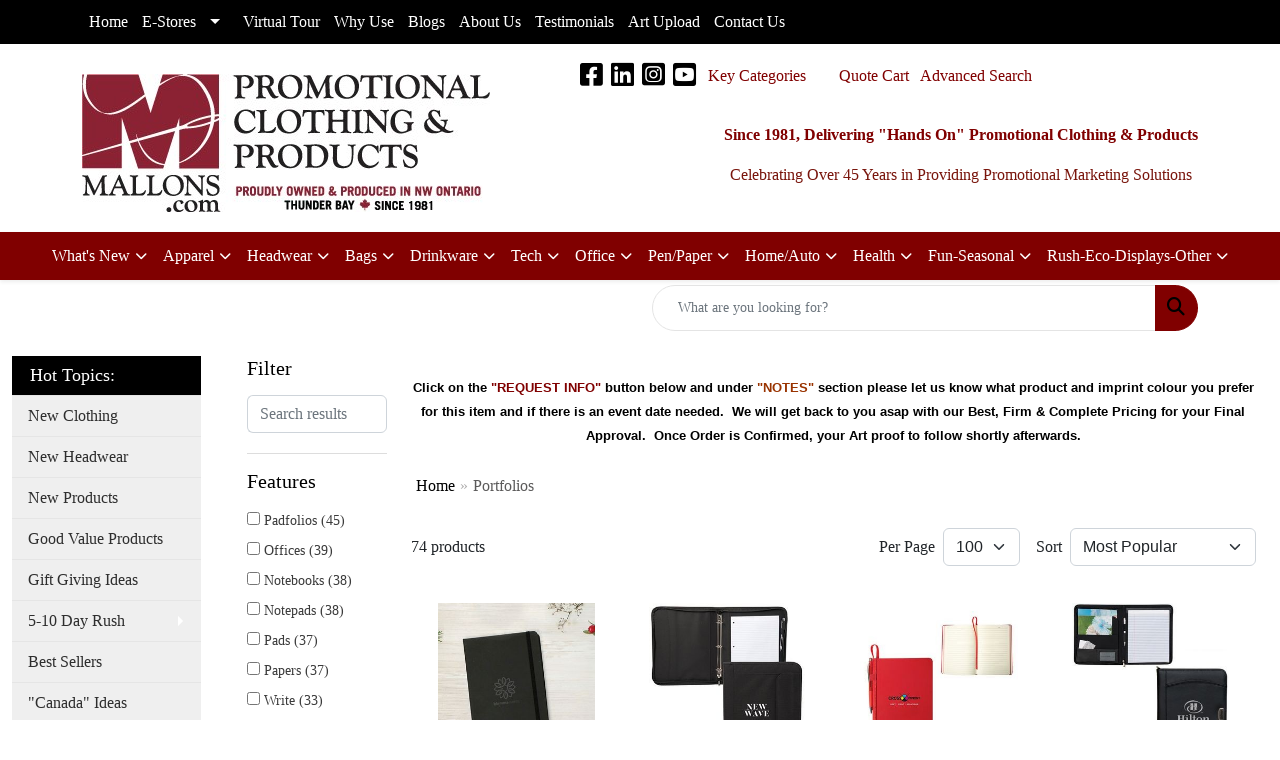

--- FILE ---
content_type: text/html
request_url: https://www.mallons.com/portfolios.htm
body_size: 46019
content:
<!DOCTYPE html>
<html lang="en">
<head>
<meta charset="utf-8">
<meta http-equiv="X-UA-Compatible" content="IE=edge">
<meta name="viewport" content="width=device-width, initial-scale=1">
<title>Mallon's Promotional Clothing and Products - Portfolios</title>
<meta name="description" content="Promotional Clothing and Promotional Products, Screen Printed Clothing, Embroidered Headwear, Embroidered Clothing for Thunder Bay Northwestern Ontario Canada">
<meta name="keywords" content="Thunder Bay Northwestern Ontario Canada
promotional products and promotional clothing
custom imprint - mugs glassware bags pens  pencils magnets keytags lanyards rulers
screen print - t-shirts sweatshirts hoodies fleece jackets safety team work career clothing
embroidery - jacket fleece tracksuit hat toque windshirt cap">
<meta name="google-site-verification" content="3_ViHvHjdNTvuCRK6SZ9IgTSIWVkt6Q27bhS21a2y00" />
<link rel="canonical" href="https://www.mallons.com/portfolios.htm" />
<meta name="robots" content="index,follow">

<link href="/distsite/styles/8/css/bootstrap.min.css" rel="stylesheet" />
<link href="https://fonts.googleapis.com/css?family=Open+Sans:400,600|Oswald:400,600" rel="stylesheet">
<link href="/distsite/styles/8/css/owl.carousel.min.css" rel="stylesheet">
<link href="/distsite/styles/8/css/flexslider.css" rel="stylesheet">
<link href="/distsite/styles/8/css/all.min.css" rel="stylesheet">
<link href="/distsite/styles/8/css/slick/slick.css" rel="stylesheet"/>
<link href="/distsite/styles/8/css/lightbox/lightbox.css" rel="stylesheet"  />
<link href="/distsite/styles/8/css/glider.min.css" rel="stylesheet" />
<link href="/distsite/styles/8/css/yamm.css" rel="stylesheet" />
<!-- Custom styles for this theme -->
<link href="/we/we.dll/StyleSheet?UN=6656&Type=WETheme&TS=46030.5625347222" rel="stylesheet">

</head>

<body id="page-4559703" class="   ">

<header id="header" class="header-one sticky-top">
    <div id="top-menu-wrap">
        <div class="container">
            <div class="row">
                <div class="col-12">
                    <ul id="nav1" class="sf-menu hidden-xs">
    <li class=""><a href="/"><span style="color:#FFFFFF;">Home</span></a></li>
<li class=""><a href="#">E-Stores</a><ul><li><a href="https://mallons-sample-estore.itemorder.com/sale" target="_blank"><span style="color:#800000;">Mallon's Sample E-store</span></a>
</li><li><a href="/Resort-E-Store_001.htm">Resort E-Store Selection</a>
</li><li><a href="/School-E-Store.htm">School E-Store Selection</a>
</li></ul></li>
<li class=""><a href="https://www.youtube.com/watch?v=YsioM4UhzwA" target="_blank"><span style="color:#FFFFFF;">Virtual Tour</span></a></li>
<li class=""><a href="/news.htm"><span style="color:#FFFFFF;">Why Use</span></a></li>
<li class=""><a href="/blogs.htm">Blogs</a></li>
<li class=""><a href="/about.htm"><span style="color:#FFFFFF;">About Us</span></a></li>
<li class=""><a href="/testimonials.htm"><span style="color:#FFFFFF;">Testimonials</span></a></li>
<li class=""><a href="/artupload.htm">Art Upload</a></li>
<li class=""><a href="/contact-us.htm"><span style="color:#FFFFFF;">Contact Us</span></a></li>

</ul>


                </div>
            </div>
        </div>
    </div>
    <div id="header-inner">
        <div class="container">
            <div class="row">
                <div class="col-md-5">
                    <div id="logo">
                        
                        <a href="https://www.mallons.com"><img class="img-responsive" src="/we/we.dll/Pic?UN=6656&F=C&T=801&Age=1512931400" alt="Mallons.com - Promotional Clothing &amp; Products" /></a>
                        
                    </div>
                </div>
                <!--/.col5-->
                <div class="col-md-7" id="header-right">
                    <!-- Nav 0 -->
                    <div id="nav0-container">
                        <ul class="utility-menu">
	<li  style="display:none;"><a href="#" id="qs-modal-btn"><i aria-hidden="true" class="fa-solid fa-magnifying-glass"></i> Search</a></li>
	<li class=""><a href="/key_promo_categories.htm"><span class="icon-only"><span style="color:#800000;">Key Categories</span></span></a></li>
<li class=""><a href="/cart.htm"><span class="fa-regular fa-cart-shopping" aria-hidden="true"></span> <span class="icon-only"><span style="color:#800000;">Quote Cart</span></span></a></li>
<li class=""><a href="/advanced-search.htm"><span class="icon-only"><span style="color:#800000;">Advanced Search</span></span></a></li>
<li class=""><a href="/buttons_-_full_colour.htm"><span class="icon-only">Buttons - Full Colour</span></a></li>

	
</ul>

                    </div>
                    <!-- Social Media Bar -->
                    <div class="social">
                        <ul class="socialmediabar">
	
	<li><a href="https://www.facebook.com/mallonspromotionalclothingandproducts" target="_blank" title="Visit us on Facebook"><i class="fa-brands fa-square-facebook" aria-hidden="true"></i> <span class="fa-sr-only">Facebook</span></a></li>
	
	<!--
	<li><a href="" target="_blank" title="Visit us on Twitter"><i class="fa-brands fa-square-x-twitter" aria-hidden="true"></i><span class="fa-sr-only">X</span></a></li>
	-->
	
	<li><a href="http://www.linkedin.com/company/1217419?trk=tyah&trkInfo=tas%3Amallon%27s%20cor%2Cidx%3A1-1-1" target="_blank" title="Visit us on LinkedIn"><i class="fa-brands fa-linkedin" aria-hidden="true"></i><span class="fa-sr-only">LinkedIn</span></a></li>
	
	
	<li><a href="https://www.instagram.com/mallonstbay/" target="_blank" title="Visit us on Instagram"><i class="fa-brands fa-square-instagram" aria-hidden="true"></i><span class="fa-sr-only">Instagram</span></a></li>
	
	<!--
	<li><a href="" target="_blank" title="Visit us on Yelp"><i class="fa-brands fa-yelp" aria-hidden="true"></i><span class="fa-sr-only">Yelp</span></a></li>
	-->
	
	<li><a href="https://www.youtube.com/watch?v=YsioM4UhzwA" target="_blank" title="Visit us on YouTube"><i class="fa-brands fa-square-youtube" aria-hidden="true"></i><span class="fa-sr-only">Youtube</span></a></li>
	
	<!--
	<li><a href="" target="_blank" title="Visit us on Pinterest"><i class="fa-brands fa-square-pinterest" aria-hidden="true"></i><span class="fa-sr-only">Pinterest</span></a></li>
	-->
	<!--
	<li><a href="" target="_blank" title="Visit our blog"><i class="fa-solid fa-square-rss" aria-hidden="true"></i></a><span class="fa-sr-only">Blog</span></li>
	-->
	<!--
	<li><a href="" target="_blank" title="Visit us on Tumblr"><i class="fa-brands fa-square-tumblr" aria-hidden="true"></i>
	<span class="fa-sr-only">Tumbler</span></a></li>
	-->
</ul>

                    </div>
                    <!-- social -->
                    <div class="clear"></div>
                    <!-- Header Text -->
                    <ul class="list list-unstyled list-inline header-contact">
                        <li class="hidden"><a href="tel:8073464445">(807) 346-4445</a>&nbsp;&middot;&nbsp;<a href="tel:18003766665">1-800-376-6665</a></li>
                        <li class="hidden"><a href="mailto:info@mallons.com" class="notranslate">info@mallons.com</a></li>
                    </ul>
                    <div id="header-text" class="hidden-xs">
                        <html><div>
<div>
<div>
<p style="text-align: center;"><span color="#800000" style="color: #800000;"><strong>Since 1981, Delivering "Hands On" Promotional Clothing &amp; Products</strong></span></p>
</div>
</div>
</div>
<div>
<p style="text-align: center;"><span style="color: #79150c;">Celebrating Over 45 Years in Providing Promotional Marketing Solutions</span></p>
</div></html>
                    </div>
                </div>
            </div>
        </div>
    </div>
    <!-- container -->
    <nav class="yamm navbar navbar-expand-lg">
    <button class="navbar-toggler custom-toggler" type="button" data-bs-toggle="collapse" data-bs-target="#navbarNav" aria-controls="navbarNav" aria-expanded="false" aria-label="Toggle navigation">
      <i class="fas fa-bars"></i> <span class="fa-sr-only">Menu</span>
    </button>
    <form name="QuickSearch" class="quicksearch" method="get" action="https://www.mallons.com/:quicksearch.htm" role="search" onsubmit="return(this.elements[0].value.trim()>'');">
  <div class="input-group">
<input type="text" class="form-control" aria-label="Quick Search" name="quicksearchbox" placeholder="What are you looking for?">
    <div class="input-group-append">
      <button class="btn" type="submit"><i aria-hidden="true" class="fa fa-search"></i> <span class="fa-sr-only">Search</span></button>
    </div>
  </div>

</form>

    <div class="collapse navbar-collapse" id="navbarNav">
        <ul class="navbar-nav mx-auto">
            <li class="nav-item show-mobile"><a href="/" class="nav-link"><span style="color:#FFFFFF;">Home</span></a></li>
<li class="nav-item dropdown show-mobile"><a class="nav-link dropdown-toggle" href="#" data-bs-toggle="dropdown">E-Stores</a>
  <div class="dropdown-menu p-0">
    <div class="nav-content">
      <div class="row">
          <ul class="col-sm">
<li class="nav-item show-mobile"><a href="https://mallons-sample-estore.itemorder.com/sale" target="_blank" class="nav-link"><span style="color:#800000;">Mallon's Sample E-store</span></a></li>
<li class="nav-item show-mobile"><a href="/Resort-E-Store_001.htm" class="nav-link">Resort E-Store Selection</a></li>
<li class="nav-item show-mobile"><a href="/School-E-Store.htm" class="nav-link">School E-Store Selection</a></li>
</ul>
</div>
</div>
</div>
</li>
<li class="nav-item show-mobile"><a href="https://www.youtube.com/watch?v=YsioM4UhzwA" target="_blank" class="nav-link"><span style="color:#FFFFFF;">Virtual Tour</span></a></li>
<li class="nav-item show-mobile"><a href="/news.htm" class="nav-link"><span style="color:#FFFFFF;">Why Use</span></a></li>
<li class="nav-item show-mobile"><a href="/blogs.htm" class="nav-link">Blogs</a></li>
<li class="nav-item show-mobile"><a href="/about.htm" class="nav-link"><span style="color:#FFFFFF;">About Us</span></a></li>
<li class="nav-item show-mobile"><a href="/testimonials.htm" class="nav-link"><span style="color:#FFFFFF;">Testimonials</span></a></li>
<li class="nav-item show-mobile"><a href="/artupload.htm" class="nav-link">Art Upload</a></li>
<li class="nav-item show-mobile"><a href="/contact-us.htm" class="nav-link"><span style="color:#FFFFFF;">Contact Us</span></a></li>
<li class="nav-item dropdown yamm-fw"><a class="nav-link dropdown-toggle" href="#" data-bs-toggle="dropdown" role="button">What's New</a>
  <div class="dropdown-menu p-0">
    <div class="nav-content">
      <div class="row">
        <ul class="col-sm">
          <li class="nav-item"><a href="https://www.mallons.com/hot_new_clothing.htm" target="_top" class="nav-link">New Apparel</a></li>
<li class="nav-item "><a href="https://www.mallons.com/hot_new_clothing.htm" target="_top" class="nav-link">Hot New Clothing</a></li>
<li class="nav-item "><a href="/newclothingflyers.htm" class="nav-link">Clothing Flyers</a></li>
<li class="nav-item "><a href="https://www.mallons.com/new_headwear_005.htm" target="_top" class="nav-link">New Headwear</a></li>
<li class="nav-item "><a href="https://www.mallons.com/new-appareltshirtsshortsleeve_002.htm" target="_top" class="nav-link">New T-Shirts</a></li>
<li class="nav-item "><a href="https://www.mallons.com/new-sweatshirts_001.htm" target="_top" class="nav-link">New Sweatshirts</a></li>
<li class="nav-item "><a href="https://www.mallons.com/apparelpoloshirts-new.htm" target="_top" class="nav-link">New Polos</a></li>
<li class="nav-item "><a href="https://www.mallons.com/newjackets.htm" target="_top" class="nav-link">New Jackets</a></li>
<li class="nav-item "><a href="/newecoclothing.htm" class="nav-link">"Eco" Clothing</a></li>
<li class="nav-item "><a href="https://viewer.zoomcats.com/mallons-addidas-2021-promo-clothing" target="_top" class="nav-link">"Brand Name"</a></li>
        </ul>
        <ul class="col-sm">
          <li class="nav-item"><a href="https://www.mallons.com/popular_promo_products.htm" target="_top" class="nav-link">New Products</a></li>
<li class="nav-item "><a href="https://www.mallons.com/popular_promo_products.htm" target="_top" class="nav-link">New Promo Ideas</a></li>
<li class="nav-item "><a href="/newpromoproductflyers.htm" class="nav-link">Product Flyers</a></li>
<li class="nav-item "><a href="/newecoproducts_001.htm" class="nav-link">"Eco" Products</a></li>
<li class="nav-item "><a href="/madeincanadaproducts.htm" class="nav-link">Made In Canada</a></li>
<li class="nav-item "><a href="https://www.mallons.com/__best_sellers_001.htm" target="_top" class="nav-link">Best Sellers</a></li>
<li class="nav-item "><a href="/fullcolourideas_003.htm" class="nav-link">Full Colour Ideas</a></li>
<li class="nav-item "><a href="https://www.mallons.com/-giveaway-ideas.htm" target="_top" class="nav-link">Giveaway Ideas</a></li>
<li class="nav-item "><a href="/brandnameproducts.htm" class="nav-link">"Brand Name"</a></li>
        </ul>
        <ul class="col-sm">
          <li class="nav-item"><a href="https://www.mallons.com/newbagideas.htm" target="_top" class="nav-link">New Bags</a></li>
<li class="nav-item "><a href="https://www.mallons.com/newbagideas.htm" target="_top" class="nav-link">New Bags</a></li>
<li class="nav-item "><a href="/newbackpacks.htm" class="nav-link">New Backpacks</a></li>
<li class="nav-item "><a href="/newcoolerbags_001.htm" class="nav-link">New Coolers</a></li>
<li class="nav-item "><a href="https://www.mallons.com/new_bagstote_001.htm" target="_top" class="nav-link">New Tote Bags</a></li>
<li class="nav-item "><a href="/newduffelbags_002.htm" class="nav-link">New Duffel Bags</a></li>
<li class="nav-item "><a href="/newecobags.htm" class="nav-link">New "Eco" Bags</a></li>
<li class="nav-item "><a href="https://www.mallons.com/brand-name-clothing.htm" target="_top" class="nav-link">Retail Brand Bags (Adidas-Nike-UA)</a></li>
        </ul>
        <ul class="col-sm">
          <li class="nav-item"><a href="https://www.mallons.com/new_drinkware_assorted.htm" target="_top" class="nav-link">New Drinkware</a></li>
<li class="nav-item "><a href="https://www.mallons.com/new_drinkware_assorted.htm" target="_top" class="nav-link">New Drinkware</a></li>
<li class="nav-item "><a href="https://www.mallons.com/new-bottles.htm" target="_top" class="nav-link">New Bottles</a></li>
<li class="nav-item "><a href="/newdrinkwaremugs_001.htm" class="nav-link">New Mugs</a></li>
<li class="nav-item "><a href="/newdrinkwaremugs_002.htm" class="nav-link">New Tumblers</a></li>
<li class="nav-item "><a href="/newdrinkwarethermal_001.htm" class="nav-link">New Insulated</a></li>
<li class="nav-item "><a href="/newglassware_001.htm" class="nav-link">New Glassware</a></li>
<li class="nav-item "><a href="/newecodrinkware.htm" class="nav-link">"Eco" Drinkware</a></li>
        </ul>
        <ul class="col-sm">
          <li class="nav-item"><a href="https://www.mallons.com/new_technology_ideas.htm" target="_top" class="nav-link">New Technology</a></li>
<li class="nav-item "><a href="https://www.mallons.com/new_technology_ideas.htm" target="_top" class="nav-link">New Tech Ideas</a></li>
<li class="nav-item "><a href="/newheadphones.htm" class="nav-link">New Headphones</a></li>
<li class="nav-item "><a href="/newspeakers_001.htm" class="nav-link">New Speakers</a></li>
<li class="nav-item "><a href="/newspeakers_003.htm" class="nav-link">New Chargers</a></li>
<li class="nav-item "><a href="https://www.mallons.com/usb_drives_weekly_pricing_002.htm" target="_top" class="nav-link">New USB Drives</a></li>
<li class="nav-item "><a href="/newecotech.htm" class="nav-link">New "Eco" Tech</a></li>
        </ul>
        <ul class="col-sm">
          <li class="nav-item"><a href="https://www.mallons.com/brand-name-clothing.htm" target="_top" class="nav-link">Brand Name</a></li>
<li class="nav-item "><a href="/adidas_003.htm" class="nav-link">Adidas</a></li>
<li class="nav-item "><a href="https://www.mallons.com/cutterbuck_002.htm" target="_top" class="nav-link">Cutter & Buck</a></li>
<li class="nav-item "><a href="https://www.mallons.com/nike_004.htm" target="_top" class="nav-link">Nike</a></li>
<li class="nav-item "><a href="https://www.mallons.com/stormtech_004.htm" target="_top" class="nav-link">Stormtech</a></li>
<li class="nav-item "><a href="/underarmour_001.htm" class="nav-link">Under Armour</a></li>
<li class="nav-item "><a href="https://www.mallons.com/thermoses.htm" target="_top" class="nav-link">Thermos</a></li>
<li class="nav-item "><a href="https://www.mallons.com/contigo.htm" target="_top" class="nav-link">Contigo</a></li>
<li class="nav-item "><a href="/whiteridge.htm" class="nav-link">Whiteridge Blankets/Chairs/Luggage</a></li>
<li class="nav-item "><a href="/urban-peak-bags--mugs-yeti-type.htm" class="nav-link">UrbanPeak-Yeti Bags & Mugs</a></li>
        </ul>
</div>
</div>
</div>
</li>
<li class="nav-item dropdown yamm-fw"><a class="nav-link dropdown-toggle" href="#" data-bs-toggle="dropdown" role="button">Apparel</a>
  <div class="dropdown-menu p-0">
    <div class="nav-content">
      <div class="row">
        <ul class="col-sm">
          <li class="nav-item">Apparel Themes</li>
<li class="nav-item "><a href="https://www.mallons.com/apparelathleticwear.htm" target="_top" class="nav-link">Athletic Wear</a></li>
<li class="nav-item "><a href="https://www.mallons.com/brand-name-clothing.htm" target="_top" class="nav-link">Brand Name</a></li>
<li class="nav-item "><a href="/casualwear_001.htm" class="nav-link">Business Casual</a></li>
<li class="nav-item "><a href="https://www.mallons.com/appareldressshirts_002.htm" target="_top" class="nav-link">Career Wear</a></li>
<li class="nav-item "><a href="/ecoclothing_002.htm" class="nav-link">"Eco" Clothing</a></li>
<li class="nav-item "><a href="https://jerico.ca/bamboo.aspx?c=2" target="_blank" class="nav-link">"Eco" Bamboo</a></li>
<li class="nav-item "><a href="/sherpa-clothing_001.htm" class="nav-link">Sherpa Clothing</a></li>
<li class="nav-item "><a href="/earth-wash-clothing.htm" class="nav-link">Earth Wash Clothing</a></li>
<li class="nav-item "><a href="https://www.mallons.com/canada-ideas.htm" target="_top" class="nav-link">Made in Canada</a></li>
<li class="nav-item "><a href="https://www.mallons.com/team_wear.htm" target="_top" class="nav-link">Team Wear</a></li>
<li class="nav-item "><a href="https://www.mallons.com/Safety_best_sellers.htm" target="_top" class="nav-link">Safety Wear</a></li>
<li class="nav-item "><a href="https://www.mallons.com/Work_best_sellers_001.htm" target="_top" class="nav-link">Work Wear</a></li>
        </ul>
        <ul class="col-sm">
          <li class="nav-item"><a href="https://www.mallons.com/appareljackets.htm" target="_top" class="nav-link">Outerwear</a></li>
<li class="nav-item "><a href="https://www.mallons.com/newjackets.htm" target="_top" class="nav-link">New Jackets</a></li>
<li class="nav-item "><a href="https://www.mallons.com/apparelsoftshells.htm" target="_top" class="nav-link">Soft Shells</a></li>
<li class="nav-item "><a href="https://www.mallons.com/ApparelInsulated.htm" target="_top" class="nav-link">Insulated</a></li>
<li class="nav-item "><a href="https://www.mallons.com/Apparelknit.htm" target="_top" class="nav-link">Knit Jackets</a></li>
<li class="nav-item "><a href="https://www.mallons.com/apparelnylon_002.htm" target="_top" class="nav-link">Spring Jackets</a></li>
<li class="nav-item "><a href="https://www.mallons.com/apparelfleece.htm" target="_top" class="nav-link">Fleece</a></li>
<li class="nav-item "><a href="https://www.mallons.com/apparelvest.htm" target="_top" class="nav-link">Vests</a></li>
<li class="nav-item "><a href="https://www.mallons.com/apparelrain.htm" target="_top" class="nav-link">Rain Jackets</a></li>
<li class="nav-item "><a href="/Quilted-Freezer-jackets.htm" class="nav-link">Quilted/Freezer Jackets</a></li>
<li class="nav-item "><a href="/down-filled-jackets.htm" class="nav-link">Down Filled Jackets</a></li>
<li class="nav-item "><a href="/shackets.htm" class="nav-link">Shackets</a></li>
<li class="nav-item "><a href="/3in1jackets.htm" class="nav-link">3-in-1 Jackets</a></li>
<li class="nav-item "><a href="https://www.mallons.com/apparelparka_001.htm" target="_top" class="nav-link">3/4 Long/Parkas</a></li>
<li class="nav-item "><a href="/leather-jackets.htm" class="nav-link">Leather Jackets</a></li>
<li class="nav-item "><a href="/ecojackets_001.htm" class="nav-link">"Eco" Jackets</a></li>
<li class="nav-item "><a href="/madeincanadajackets.htm" class="nav-link">Made in Canada Jackets</a></li>
        </ul>
        <ul class="col-sm">
          <li class="nav-item">Shirts</li>
<li class="nav-item "><a href="https://www.mallons.com/appareltshirtsshortsleeve_001.htm" target="_top" class="nav-link">All T-Shirts</a></li>
<li class="nav-item "><a href="/longsleeveshirts_003.htm" class="nav-link">Long Sleeves</a></li>
<li class="nav-item "><a href="/wickingtees.htm" class="nav-link">Wicking Tees</a></li>
<li class="nav-item "><a href="/tanktops.htm" class="nav-link">Tank Tops</a></li>
<li class="nav-item "><a href="/ladies-T-shirts.htm" class="nav-link">Ladies T-Shirts</a></li>
<li class="nav-item "><a href="/ladies-hoodies.htm" class="nav-link">Ladies Hoodies</a></li>
<li class="nav-item "><a href="https://www.mallons.com/apparelcrew.htm" target="_top" class="nav-link">Crew Sweatshirts</a></li>
<li class="nav-item "><a href="https://www.mallons.com/apparelhoodedsweatshirt.htm" target="_top" class="nav-link">Hoodies</a></li>
<li class="nav-item "><a href="https://www.mallons.com/apparelfull_zip.htm" target="_top" class="nav-link">Full Zip Hoodies</a></li>
<li class="nav-item "><a href="https://www.mallons.com/apparelpoloshirtsshortsleeve_002.htm" target="_top" class="nav-link">Polos</a></li>
<li class="nav-item "><a href="https://www.mallons.com/apparelpoloshirtslongsleeve.htm" target="_top" class="nav-link">Polos - L/S</a></li>
<li class="nav-item "><a href="https://www.mallons.com/Dress_Shirts_002.htm" target="_top" class="nav-link">Dress Shirts</a></li>
<li class="nav-item "><a href="/ssdressshirts.htm" class="nav-link">S/S Dress Shirts</a></li>
<li class="nav-item "><a href="/flannel-shirts.htm" class="nav-link">Flannel Shirts</a></li>
<li class="nav-item "><a href="https://www.mallons.com/apparelsweaters.htm" target="_top" class="nav-link">Sweaters</a></li>
<li class="nav-item "><a href="/eco-shirts.htm" class="nav-link">"Eco" Shirts</a></li>
        </ul>
        <ul class="col-sm">
          <li class="nav-item">Fashion Fits</li>
<li class="nav-item "><a href="https://www.mallons.com/ladies-clothing_002.htm" target="_top" class="nav-link">Ladies Fit</a></li>
<li class="nav-item "><a href="https://www.mallons.com/appareltanktops_001.htm" target="_top" class="nav-link">Sleeveless Fit</a></li>
<li class="nav-item "><a href="https://www.mallons.com/v-neck-clothing_003.htm" target="_top" class="nav-link">V-Neck Fit</a></li>
<li class="nav-item "><a href="https://www.mallons.com/quarter-zipshirts.htm" target="_top" class="nav-link">1/4 Zip Fit</a></li>
<li class="nav-item "><a href="https://www.mallons.com/half-zipshirts_002.htm" target="_top" class="nav-link">1/2 Zip Fit</a></li>
<li class="nav-item "><a href="/henleyclothing.htm" class="nav-link">Henley Fit</a></li>
<li class="nav-item "><a href="https://www.mallons.com/infant.htm" target="_top" class="nav-link">Infant Fit</a></li>
<li class="nav-item "><a href="/pinnies.htm" class="nav-link">Pinnies</a></li>
<li class="nav-item "><a href="https://www.mallons.com/toddler.htm" target="_top" class="nav-link">Toddler Fit</a></li>
<li class="nav-item "><a href="https://www.mallons.com/tall-clothing_003.htm" target="_top" class="nav-link">Tall Fit</a></li>
<li class="nav-item "><a href="https://www.mallons.com/oversize-clothing_004.htm" target="_top" class="nav-link">Oversize Fit</a></li>
<li class="nav-item "><a href="https://www.mallons.com/apparelyouth.htm" target="_top" class="nav-link">Youth Fit</a></li>
        </ul>
        <ul class="col-sm">
          <li class="nav-item"><a href="https://www.mallons.com/brand-name-clothing.htm" target="_top" class="nav-link">Brand Name</a></li>
<li class="nav-item "><a href="/adidas_002.htm" class="nav-link">Adidas</a></li>
<li class="nav-item "><a href="https://www.mallons.com/callaway_001.htm" target="_top" class="nav-link">Callaway</a></li>
<li class="nav-item "><a href="/canadasportswear.htm" class="nav-link">Canada Sportswear</a></li>
<li class="nav-item "><a href="https://www.mallons.com/champion.htm" target="_top" class="nav-link">Champion</a></li>
<li class="nav-item "><a href="/clique_001.htm" class="nav-link">Clique</a></li>
<li class="nav-item "><a href="https://www.mallons.com/columbia_003.htm" target="_top" class="nav-link">Columbia</a></li>
<li class="nav-item "><a href="https://www.mallons.com/cutterbuck_002.htm" target="_top" class="nav-link">Cutter & Buck</a></li>
<li class="nav-item "><a href="https://www.mallons.com/eddie-bauer_004.htm" target="_top" class="nav-link">Eddie Bauer</a></li>
<li class="nav-item "><a href="/ethica.htm" class="nav-link">Ethica/Attraction</a></li>
<li class="nav-item "><a href="/gildan_001.htm" class="nav-link">Gildan</a></li>
<li class="nav-item "><a href="/klo.htm" class="nav-link">KLO</a></li>
<li class="nav-item "><a href="/Levelwear.htm" class="nav-link">Levelwear</a></li>
<li class="nav-item "><a href="https://www.mallons.com/marmot.htm" target="_top" class="nav-link">Marmot</a></li>
<li class="nav-item "><a href="https://www.mallons.com/nike_004.htm" target="_top" class="nav-link">Nike</a></li>
<li class="nav-item "><a href="/northface_002.htm" class="nav-link">North Face</a></li>
<li class="nav-item "><a href="https://www.mallons.com/puma_001.htm" target="_top" class="nav-link">Puma</a></li>
<li class="nav-item "><a href="/roots.htm" class="nav-link">Roots</a></li>
<li class="nav-item "><a href="https://www.mallons.com/stormtech_004.htm" target="_top" class="nav-link">Stormtech</a></li>
<li class="nav-item "><a href="/spyder_001.htm" class="nav-link">Spyder</a></li>
<li class="nav-item "><a href="/underarmour.htm" class="nav-link">Under Armour</a></li>
        </ul>
        <ul class="col-sm">
          <li class="nav-item">Miscellaneous</li>
<li class="nav-item "><a href="https://www.mallons.com/apparelaprons.htm" target="_top" class="nav-link">Aprons</a></li>
<li class="nav-item "><a href="/gloves.htm" class="nav-link">Gloves</a></li>
<li class="nav-item "><a href="/mittens.htm" class="nav-link">Mittens</a></li>
<li class="nav-item "><a href="/socks_001.htm" class="nav-link">Socks</a></li>
<li class="nav-item "><a href="/neckwarmers.htm" class="nav-link">Neck Warmers</a></li>
<li class="nav-item "><a href="/handwarmers.htm" class="nav-link">Hand Warmers</a></li>
<li class="nav-item "><a href="/scarves_001.htm" class="nav-link">Scarves</a></li>
<li class="nav-item "><a href="https://www.mallons.com/canada-ideas.htm" target="_top" class="nav-link">Canadian Made</a></li>
<li class="nav-item "><a href="/unionmade.htm" class="nav-link">Union Made</a></li>
<li class="nav-item "><a href="https://www.mallons.com/blankets.htm" target="_top" class="nav-link">Blankets</a></li>
<li class="nav-item "><a href="https://www.mallons.com/towels_001.htm" target="_top" class="nav-link">Towels</a></li>
<li class="nav-item "><a href="https://www.mallons.com/Apparelpants_001.htm" target="_top" class="nav-link">All Pants</a></li>
<li class="nav-item "><a href="/sweat-pants_002.htm" class="nav-link">Sweat Pants</a></li>
<li class="nav-item "><a href="/jogger-pants_001.htm" class="nav-link">Jogger Pants</a></li>
<li class="nav-item "><a href="/scrubs.htm" class="nav-link">Scrubs</a></li>
<li class="nav-item "><a href="https://www.mallons.com/apparelshorts.htm" target="_top" class="nav-link">Shorts</a></li>
<li class="nav-item "><a href="/sherpa.htm" class="nav-link">Sherpa</a></li>
<li class="nav-item "><a href="/sleeprelatedideas.htm" class="nav-link">Sleep Related</a></li>
<li class="nav-item "><a href="/sweaters.htm" class="nav-link">Sweaters</a></li>
<li class="nav-item "><a href="/cardigans.htm" class="nav-link">Cardigans</a></li>
        </ul>
</div>
</div>
</div>
</li>
<li class="nav-item dropdown yamm-fw"><a class="nav-link dropdown-toggle" href="#" data-bs-toggle="dropdown" role="button">Headwear</a>
  <div class="dropdown-menu p-0">
    <div class="nav-content">
      <div class="row">
        <ul class="col-sm">
          <li class="nav-item"><a href="/headweartypes.htm" class="nav-link">Headwear Types</a></li>
<li class="nav-item "><a href="https://www.mallons.com/new_headwear_005.htm" target="_top" class="nav-link">New Hats</a></li>
<li class="nav-item "><a href="https://www.mallons.com/apparel_full_fit_hats_001.htm" target="_top" class="nav-link">"Full Fit" Hats</a></li>
<li class="nav-item "><a href="/proroundhats_002.htm" class="nav-link">"Pro Round" Hats</a></li>
<li class="nav-item "><a href="https://www.mallons.com/hatsfitted.htm" target="_top" class="nav-link">"Fitted" Hats</a></li>
<li class="nav-item "><a href="/a-flex-hats.htm" class="nav-link">"A-Flex" Hats</a></li>
<li class="nav-item "><a href="https://www.mallons.com/meshbackhats.htm" target="_top" class="nav-link">"Mesh Back" Hats</a></li>
<li class="nav-item "><a href="/5-panel-hats_001.htm" class="nav-link">5 Panel Hats</a></li>
<li class="nav-item "><a href="/7-panel-hats.htm" class="nav-link">7 Panel Hats</a></li>
<li class="nav-item "><a href="/hunkhead-hat.htm" class="nav-link">Oversize Hat</a></li>
<li class="nav-item "><a href="https://www.mallons.com/visor.htm" target="_top" class="nav-link">Visors</a></li>
<li class="nav-item "><a href="/bushbucket_001.htm" class="nav-link">Bush/Bucket</a></li>
<li class="nav-item "><a href="/flatbillhats_002.htm" class="nav-link">Flat Bill</a></li>
<li class="nav-item "><a href="/wickinghats_001.htm" class="nav-link">"Wicking" Hats</a></li>
<li class="nav-item "><a href="/youth_headwear_001.htm" class="nav-link">Youth Headwear (5 & Under)</a></li>
        </ul>
        <ul class="col-sm">
          <li class="nav-item">Headwear Themes</li>
<li class="nav-item "><a href="https://www.mallons.com/apparel_hunting__fishing.htm" target="_top" class="nav-link">Camo, Hunting & Fishing</a></li>
<li class="nav-item "><a href="https://www.mallons.com/headwear-ladies.htm" target="_top" class="nav-link">Ladies Hats</a></li>
<li class="nav-item "><a href="https://www.mallons.com/work_headwear.htm" target="_top" class="nav-link">Work Wear Hats</a></li>
<li class="nav-item "><a href="https://www.mallons.com/safety_headwear.htm" target="_top" class="nav-link">Safety Headwear</a></li>
<li class="nav-item "><a href="/bandanas_001.htm" class="nav-link">Bandannas</a></li>
<li class="nav-item "><a href="/golfhats_001.htm" class="nav-link">Golf Headwear</a></li>
<li class="nav-item "><a href="/ecohats_001.htm" class="nav-link">"Eco" Headwear</a></li>
<li class="nav-item "><a href="/madeincanadahats_001.htm" class="nav-link">Made in Canada Headwear</a></li>
<li class="nav-item "><a href="/unionmadecanadahats.htm" class="nav-link">Union Made Headwear</a></li>
        </ul>
        <ul class="col-sm">
          <li class="nav-item"><a href="/brandnamehats.htm" class="nav-link">Brand Name</a></li>
<li class="nav-item "><a href="https://www.mallons.com/newerahats_001.htm" target="_top" class="nav-link">New Era</a></li>
<li class="nav-item "><a href="https://www.mallons.com/richardsonhats_001.htm" target="_top" class="nav-link">Richardson</a></li>
<li class="nav-item "><a href="https://www.mallons.com/Yupoonghats.htm" target="_top" class="nav-link">Yupoong</a></li>
<li class="nav-item "><a href="/capamerica.htm" class="nav-link">Cap America</a></li>
<li class="nav-item "><a href="https://www.mallons.com/flexfithats_002.htm" target="_top" class="nav-link">Flex Fit</a></li>
<li class="nav-item "><a href="/tilleyhats.htm" class="nav-link">Tilley</a></li>
<li class="nav-item "><a href="https://www.mallons.com/brand-name-clothing.htm" target="_top" class="nav-link">Retail Brands:  Nike-UA-Adidas-Oakley-Puma etc.</a></li>
<li class="nav-item "><a href="/a-flexajmhats_001.htm" class="nav-link">A-Flex Fitted</a></li>
<li class="nav-item "><a href="https://www.mallons.com/Headwear_-_All.htm" target="_top" class="nav-link">AJM</a></li>
<li class="nav-item "><a href="/atchats.htm" class="nav-link">ATC Hats</a></li>
        </ul>
        <ul class="col-sm">
          <li class="nav-item"><a href="https://www.mallons.com/beanietoques_001.htm" target="_top" class="nav-link">Toques</a></li>
<li class="nav-item "><a href="/newbeanietoques_002.htm" class="nav-link">New Toques</a></li>
<li class="nav-item "><a href="https://www.mallons.com/beanietoques_001.htm" target="_top" class="nav-link">All Toques</a></li>
<li class="nav-item "><a href="/pompomtoques.htm" class="nav-link">Toques with Pom Poms</a></li>
<li class="nav-item "><a href="/board-toques.htm" class="nav-link">Board Toques</a></li>
<li class="nav-item "><a href="/cufftoques.htm" class="nav-link">Toque with Cuff</a></li>
<li class="nav-item "><a href="/plaidtoques_002.htm" class="nav-link">Plaid Toques</a></li>
<li class="nav-item "><a href="/custom-knit-toques.htm" class="nav-link">Custom Knit Toques</a></li>
<li class="nav-item "><a href="/camotoques_001.htm" class="nav-link">Camo Toques</a></li>
<li class="nav-item "><a href="https://www.mallons.com/work_headwear.htm" target="_top" class="nav-link">Work Wear Toques</a></li>
<li class="nav-item "><a href="https://www.mallons.com/safety_headwear.htm" target="_top" class="nav-link">Safety Toques</a></li>
<li class="nav-item "><a href="https://www.mallons.com/neckwarmers.htm" target="_top" class="nav-link">Neck Warmers</a></li>
        </ul>
</div>
</div>
</div>
</li>
<li class="nav-item dropdown yamm-fw"><a class="nav-link dropdown-toggle" href="#" data-bs-toggle="dropdown" role="button">Bags</a>
  <div class="dropdown-menu p-0">
    <div class="nav-content">
      <div class="row">
        <ul class="col-sm">
          <li class="nav-item"><a href="/ecobags_001.htm" class="nav-link">"Eco" Bags</a></li>
<li class="nav-item "><a href="/ecototebags_002.htm" class="nav-link">New "Eco" Bags</a></li>
<li class="nav-item "><a href="/ecototebags_003.htm" class="nav-link">Eco Tote Bags</a></li>
<li class="nav-item "><a href="/ecodufflebags.htm" class="nav-link">Eco Duffle Bags</a></li>
<li class="nav-item "><a href="/ecocoolerlunchbags.htm" class="nav-link">Eco Cooler/Lunch Bags</a></li>
<li class="nav-item "><a href="/ecobackpacks.htm" class="nav-link">Eco Backpacks</a></li>
<li class="nav-item "><a href="/ecoluggage.htm" class="nav-link">Eco Luggage</a></li>
<li class="nav-item "><a href="/ecotravelbags_001.htm" class="nav-link">Eco Travel Bags</a></li>
        </ul>
        <ul class="col-sm">
          <li class="nav-item"><a href="https://www.mallons.com/bagstote_002.htm" target="_top" class="nav-link">Tote Bags</a></li>
<li class="nav-item "><a href="https://www.mallons.com/new_bagstote_001.htm" target="_top" class="nav-link">New Tote Bags</a></li>
<li class="nav-item "><a href="https://www.mallons.com/nonwovenbagstote.htm" target="_top" class="nav-link">Non Woven</a></li>
<li class="nav-item "><a href="https://www.mallons.com/cottonbagstote_002.htm" target="_top" class="nav-link">Cotton</a></li>
<li class="nav-item "><a href="/polytotebags_003.htm" class="nav-link">Polyester</a></li>
<li class="nav-item "><a href="/folding-tote-bags.htm" class="nav-link">Folding Totes</a></li>
<li class="nav-item "><a href="/laminatedtotebags_004.htm" class="nav-link">Laminated</a></li>
<li class="nav-item "><a href="https://www.mallons.com/minibagstote_001.htm" target="_top" class="nav-link">Mini / Small</a></li>
<li class="nav-item "><a href="https://www.mallons.com/insulatedbagstote_001.htm" target="_top" class="nav-link">Insulated</a></li>
<li class="nav-item "><a href="/papertotebags_004.htm" class="nav-link">Paper</a></li>
<li class="nav-item "><a href="/ziptotebags_003.htm" class="nav-link">Zip Totes</a></li>
        </ul>
        <ul class="col-sm">
          <li class="nav-item">School & Work</li>
<li class="nav-item "><a href="https://www.mallons.com/bagsbackpacks.htm" target="_top" class="nav-link">Backpacks</a></li>
<li class="nav-item "><a href="/cinchbags_002.htm" class="nav-link">Cinch</a></li>
<li class="nav-item "><a href="https://www.mallons.com/sling-bags.htm" target="_top" class="nav-link">Sling</a></li>
<li class="nav-item "><a href="https://www.mallons.com/bagscomputers.htm" target="_top" class="nav-link">Computer</a></li>
<li class="nav-item "><a href="https://www.mallons.com/bagslunch.hmt.htm" target="_top" class="nav-link">Lunch</a></li>
<li class="nav-item "><a href="https://www.mallons.com/messenger_bags.htm" target="_top" class="nav-link">Messenger</a></li>
<li class="nav-item "><a href="https://www.mallons.com/bagsbriefcases_001.htm" target="_top" class="nav-link">Briefcases</a></li>
<li class="nav-item "><a href="/bags-full-colour-print.htm" class="nav-link">Bags w/Full Colour Print</a></li>
        </ul>
        <ul class="col-sm">
          <li class="nav-item">Sports & Outdoor</li>
<li class="nav-item "><a href="https://www.mallons.com/bagsduffelsport.htm" target="_top" class="nav-link">Duffle Bags</a></li>
<li class="nav-item "><a href="https://www.mallons.com/bagscinch.htm" target="_top" class="nav-link">Cinch Bags</a></li>
<li class="nav-item "><a href="https://www.mallons.com/bagsbackpacks.htm" target="_top" class="nav-link">Backpacks</a></li>
<li class="nav-item "><a href="/insulated-bags.htm" class="nav-link">Insulated Bags</a></li>
<li class="nav-item "><a href="https://www.mallons.com/bagscoolers_001.htm" target="_top" class="nav-link">Cooler Bags</a></li>
<li class="nav-item "><a href="https://www.mallons.com/bagsdry.htm" target="_top" class="nav-link">Wet/Dry Bags</a></li>
<li class="nav-item "><a href="https://www.mallons.com/bagsfannypacks_001.htm" target="_top" class="nav-link">Fanny Packs</a></li>
<li class="nav-item "><a href="https://www.mallons.com/picnic_baskets_001.htm" target="_top" class="nav-link">Picnic</a></li>
<li class="nav-item "><a href="/largehockeybags.htm" class="nav-link">Large/Hockey</a></li>
        </ul>
        <ul class="col-sm">
          <li class="nav-item">Travel Bags</li>
<li class="nav-item "><a href="https://www.mallons.com/bagstravel.htm" target="_top" class="nav-link">Carry On Bags</a></li>
<li class="nav-item "><a href="/beltbags.htm" class="nav-link">Belt Bags</a></li>
<li class="nav-item "><a href="https://www.mallons.com/bagstoiletry.htm" target="_top" class="nav-link">Toiletry</a></li>
<li class="nav-item "><a href="https://www.mallons.com/bagsluggage.htm" target="_top" class="nav-link">Luggage</a></li>
<li class="nav-item "><a href="/foldupbags.htm" class="nav-link">Fold Up Bags</a></li>
<li class="nav-item "><a href="/pouchs.htm" class="nav-link">Pouchs</a></li>
<li class="nav-item "><a href="https://www.mallons.com/bagsrolling.htm" target="_top" class="nav-link">Rolling Bags</a></li>
        </ul>
        <ul class="col-sm">
          <li class="nav-item">Brand Name Bags</li>
<li class="nav-item "><a href="https://www.mallons.com/ogio_bag_002.htm" target="_top" class="nav-link">OGIO Bags</a></li>
<li class="nav-item "><a href="https://www.mallons.com/high_sierra_003.htm" target="_top" class="nav-link">High Sierra Bags</a></li>
<li class="nav-item "><a href="https://www.mallons.com/field-co.-bagsblankets.htm" target="_top" class="nav-link">Field & Co Bags</a></li>
<li class="nav-item "><a href="/GSbags.htm" class="nav-link">GS Bags Free Set Up & Shipping</a></li>
<li class="nav-item "><a href="https://www.mallons.com/brand_name_cutter__buck_001.htm" target="_top" class="nav-link">Cutter & Buck</a></li>
<li class="nav-item "><a href="/stormtech-bags.htm" class="nav-link">Stormtech Bags</a></li>
<li class="nav-item "><a href="/swiss-bags_001.htm" class="nav-link">Swiss Bags</a></li>
<li class="nav-item "><a href="/thule-bags.htm" class="nav-link">Thule Bags</a></li>
<li class="nav-item "><a href="/urbanpeakbags_006.htm" class="nav-link">UrbanPeak-Yeti Bags</a></li>
<li class="nav-item "><a href="https://www.mallons.com/brand-name-clothing.htm" target="_top" class="nav-link">Retail Brand Bags (Adidas-Nike-UA)</a></li>
        </ul>
</div>
</div>
</div>
</li>
<li class="nav-item dropdown yamm-fw"><a class="nav-link dropdown-toggle" href="#" data-bs-toggle="dropdown" role="button">Drinkware</a>
  <div class="dropdown-menu p-0">
    <div class="nav-content">
      <div class="row">
        <ul class="col-sm">
          <li class="nav-item"><a href="https://www.mallons.com/bottles.htm" target="_top" class="nav-link">Bottles</a></li>
<li class="nav-item "><a href="https://www.mallons.com/new-bottles.htm" target="_top" class="nav-link">New Bottles</a></li>
<li class="nav-item "><a href="https://www.mallons.com/bottles_glass_003.htm" target="_top" class="nav-link">Glass</a></li>
<li class="nav-item "><a href="https://www.mallons.com/acrylic-bottles.htm" target="_top" class="nav-link">Acrylic</a></li>
<li class="nav-item "><a href="https://www.mallons.com/tritan-drinkware.htm" target="_top" class="nav-link">Tritan Hard Plastic</a></li>
<li class="nav-item "><a href="https://www.mallons.com/bottles_wfruit_infuser_003.htm" target="_top" class="nav-link">Fruit Infuser</a></li>
<li class="nav-item "><a href="/Aluminumbottles.htm" class="nav-link">Aluminum</a></li>
<li class="nav-item "><a href="https://www.mallons.com/bottles_stainless_001.htm" target="_top" class="nav-link">Stainless</a></li>
<li class="nav-item "><a href="https://www.mallons.com/plastic_glass_002.htm" target="_top" class="nav-link">Plastic</a></li>
<li class="nav-item "><a href="/insulatedbottles.htm" class="nav-link">"Insulated" Bottles</a></li>
<li class="nav-item "><a href="/strawbottles_001.htm" class="nav-link">"Straw" Bottles</a></li>
<li class="nav-item "><a href="/ecobottles.htm" class="nav-link">"Eco" Bottles</a></li>
<li class="nav-item "><a href="/shakerbottles.htm" class="nav-link">"Shaker" Bottles</a></li>
        </ul>
        <ul class="col-sm">
          <li class="nav-item"><a href="https://www.mallons.com/mugs.htm" target="_top" class="nav-link">Mugs & Cups</a></li>
<li class="nav-item "><a href="https://www.mallons.com/mugs.htm" target="_top" class="nav-link">Mugs</a></li>
<li class="nav-item "><a href="https://www.mallons.com/cups.htm" target="_top" class="nav-link">Cups</a></li>
<li class="nav-item "><a href="/stadium-cups.htm" class="nav-link">Stadium Cups</a></li>
<li class="nav-item "><a href="https://www.mallons.com/enamel-mugs.htm" target="_top" class="nav-link">Enamel Metal</a></li>
<li class="nav-item "><a href="https://www.mallons.com/campfiremugs.htm" target="_top" class="nav-link">Campfire</a></li>
<li class="nav-item "><a href="/copper-drinkware.htm" class="nav-link">"Copper" Drinkware</a></li>
<li class="nav-item "><a href="https://www.mallons.com/engraved-mugs.htm" target="_top" class="nav-link">Engraved</a></li>
<li class="nav-item "><a href="/all-coasters.htm" class="nav-link">All Coasters</a></li>
<li class="nav-item "><a href="/leather-coasters.htm" class="nav-link">Leather Coasters</a></li>
<li class="nav-item "><a href="/eco-drinkware_001.htm" class="nav-link">"Eco" Drinkware</a></li>
<li class="nav-item "><a href="/drinkware-full-colour-print.htm" class="nav-link">Drinkware w/Full Colour Print</a></li>
        </ul>
        <ul class="col-sm">
          <li class="nav-item"><a href="https://www.mallons.com/mugsthermal.htm" target="_top" class="nav-link">Thermal Insulated</a></li>
<li class="nav-item "><a href="/tumblerdrinkware.htm" class="nav-link">Tumblers</a></li>
<li class="nav-item "><a href="https://www.mallons.com/mugsthermos.htm" target="_top" class="nav-link">Thermos</a></li>
<li class="nav-item "><a href="https://www.mallons.com/mugstravel_001.htm" target="_top" class="nav-link">Travel</a></li>
<li class="nav-item "><a href="https://www.mallons.com/beverageinsulators.htm" target="_top" class="nav-link">Beverage Insulator</a></li>
<li class="nav-item "><a href="https://www.mallons.com/straws.htm" target="_top" class="nav-link">Drinkware w/Straw</a></li>
<li class="nav-item "><a href="https://www.mallons.com/stainless_002.htm" target="_top" class="nav-link">Stainless</a></li>
<li class="nav-item "><a href="/wine-thermal-drinkware.htm" class="nav-link">Wine Tumblers</a></li>
        </ul>
        <ul class="col-sm">
          <li class="nav-item">Oz. Sizes</li>
<li class="nav-item "><a href="/64oz-growler.htm" class="nav-link">64 oz. Growler</a></li>
<li class="nav-item "><a href="/40oz-drinkware.htm" class="nav-link">40 oz. Drinkware</a></li>
<li class="nav-item "><a href="/36oz-drinkware.htm" class="nav-link">36 oz. Drinkware</a></li>
<li class="nav-item "><a href="/32oz-drinkware.htm" class="nav-link">32 oz. Drinkware</a></li>
<li class="nav-item "><a href="/30oz-drinkware.htm" class="nav-link">30 oz. Drinkware</a></li>
<li class="nav-item "><a href="/24oz-drinkware.htm" class="nav-link">24 oz. Drinkware</a></li>
<li class="nav-item "><a href="/20oz-drinkware.htm" class="nav-link">20 oz. Drinkware</a></li>
<li class="nav-item "><a href="/16oz-drinkware.htm" class="nav-link">16 oz. Drinkware</a></li>
<li class="nav-item "><a href="/14oz-drinkware.htm" class="nav-link">14 oz. Drinkware</a></li>
<li class="nav-item "><a href="/12oz-drinkware.htm" class="nav-link">12 oz. Drinkware</a></li>
<li class="nav-item "><a href="/10oz-drinkware.htm" class="nav-link">10 oz. Drinkware</a></li>
        </ul>
        <ul class="col-sm">
          <li class="nav-item"><a href="https://www.mallons.com/glassware_001.htm" target="_top" class="nav-link">Glassware</a></li>
<li class="nav-item "><a href="https://www.mallons.com/beer.mugs.htm" target="_top" class="nav-link">Beer Mugs</a></li>
<li class="nav-item "><a href="https://www.mallons.com/wine-glasses.htm" target="_top" class="nav-link">Wine</a></li>
<li class="nav-item "><a href="https://www.mallons.com/barware.htm__001.htm" target="_top" class="nav-link">Barware</a></li>
<li class="nav-item "><a href="https://www.mallons.com/shotglasses_001.htm" target="_top" class="nav-link">Shot Glasses</a></li>
<li class="nav-item "><a href="/Jars.htm" class="nav-link">Jars</a></li>
<li class="nav-item "><a href="https://www.mallons.com/carafes.htm" target="_top" class="nav-link">Carafes</a></li>
<li class="nav-item "><a href="https://www.mallons.com/glassware_001.htm" target="_top" class="nav-link">Glassware</a></li>
<li class="nav-item "><a href="/openers_001.htm" class="nav-link">Openers</a></li>
<li class="nav-item "><a href="/reusable-straws.htm" class="nav-link">Reusable Straws</a></li>
        </ul>
        <ul class="col-sm">
          <li class="nav-item">Brand Name</li>
<li class="nav-item "><a href="/Corkcicledrinkware.htm" class="nav-link">Corkcicle</a></li>
<li class="nav-item "><a href="https://www.mallons.com/coleman.htm" target="_top" class="nav-link">Coleman</a></li>
<li class="nav-item "><a href="https://www.mallons.com/bubba.htm" target="_top" class="nav-link">Bubba</a></li>
<li class="nav-item "><a href="https://www.mallons.com/thermos.htm" target="_top" class="nav-link">Thermos</a></li>
<li class="nav-item "><a href="https://www.mallons.com/stanley.htm" target="_top" class="nav-link">Stanley</a></li>
<li class="nav-item "><a href="https://www.mallons.com/contigo.htm" target="_top" class="nav-link">Contigo</a></li>
<li class="nav-item "><a href="/gsdrinkware.htm" class="nav-link">GS Drinkware FREE Set Up & Shipping</a></li>
<li class="nav-item "><a href="/HD360drinkware.htm" class="nav-link">Full Colour Mugs</a></li>
<li class="nav-item "><a href="https://www.mallons.com/rock-it.htm" target="_top" class="nav-link">Rockit-Swell Bottles</a></li>
<li class="nav-item "><a href="/siggdrinkware.htm" class="nav-link">Sigg Drinkware</a></li>
<li class="nav-item "><a href="/urbanpeak.htm" class="nav-link">UrbanPeak-Yeti Mugs</a></li>
        </ul>
</div>
</div>
</div>
</li>
<li class="nav-item dropdown yamm-fw"><a class="nav-link dropdown-toggle" href="#" data-bs-toggle="dropdown" role="button">Tech</a>
  <div class="dropdown-menu p-0">
    <div class="nav-content">
      <div class="row">
        <ul class="col-sm">
          <li class="nav-item"><a href="https://www.mallons.com/technology_ideas_001.htm" target="_top" class="nav-link">Tech Ideas</a></li>
<li class="nav-item "><a href="https://www.mallons.com/new_technology_ideas.htm" target="_top" class="nav-link">New "Tech" Ideas</a></li>
<li class="nav-item "><a href="/ORIGAUDIOspeakers_003.htm" class="nav-link">ORIGAUDIO Tech Ideas</a></li>
<li class="nav-item "><a href="https://www.mallons.com/speakers.htm" target="_top" class="nav-link">Speakers</a></li>
<li class="nav-item "><a href="/earbuds.htm" class="nav-link">Ear Buds</a></li>
<li class="nav-item "><a href="https://www.mallons.com/headphones.htm" target="_top" class="nav-link">Headphones</a></li>
<li class="nav-item "><a href="/usb-drives_003.htm" class="nav-link">USB Drives</a></li>
<li class="nav-item "><a href="/usb-drives-cdn.htm" class="nav-link">USB Drives CDN</a></li>
<li class="nav-item "><a href="/hubs_001.htm" class="nav-link">Hubs</a></li>
<li class="nav-item "><a href="/eco-tech-ideas.htm" class="nav-link">"Eco" Tech Ideas</a></li>
        </ul>
        <ul class="col-sm">
          <li class="nav-item"><a href="https://www.mallons.com/chargers_001.htm" target="_top" class="nav-link">Chargers</a></li>
<li class="nav-item "><a href="https://www.mallons.com/chargerscables_002.htm" target="_top" class="nav-link">Cables & Cords</a></li>
<li class="nav-item "><a href="https://www.mallons.com/chargers_001.htm" target="_top" class="nav-link">All Chargers</a></li>
<li class="nav-item "><a href="/wirelesschargers_003.htm" class="nav-link">Wireless Chargers</a></li>
<li class="nav-item "><a href="/wallchargers_003.htm" class="nav-link">Wall Chargers</a></li>
<li class="nav-item "><a href="/autochargers_003.htm" class="nav-link">Auto Chargers</a></li>
<li class="nav-item "><a href="/powerbanks.htm" class="nav-link">Power Banks</a></li>
        </ul>
        <ul class="col-sm">
          <li class="nav-item">Accessories</li>
<li class="nav-item "><a href="https://www.mallons.com/compaccshubs.htm" target="_top" class="nav-link">USB Related</a></li>
<li class="nav-item "><a href="https://www.mallons.com/theme-phone-accessories_001.htm" target="_top" class="nav-link">Phone Accessories</a></li>
<li class="nav-item "><a href="/phone-stands.htm" class="nav-link">Phone Stands</a></li>
<li class="nav-item "><a href="https://www.mallons.com/deskitemsmousepads.htm" target="_top" class="nav-link">Mousepads</a></li>
<li class="nav-item "><a href="https://www.mallons.com/newdeskitems.htm" target="_top" class="nav-link">Desktop Ideas</a></li>
<li class="nav-item "><a href="/screen-cleaners.htm" class="nav-link">Screen Cleaners</a></li>
<li class="nav-item "><a href="https://www.mallons.com/RFID.htm" target="_top" class="nav-link">RFID Protection</a></li>
        </ul>
        <ul class="col-sm">
          <li class="nav-item">Bags & Cases</li>
<li class="nav-item "><a href="https://www.mallons.com/RFID.htm" target="_top" class="nav-link">RFID Protected Bags</a></li>
<li class="nav-item "><a href="https://www.mallons.com/bagscomputers.htm" target="_top" class="nav-link">Computer Bags</a></li>
<li class="nav-item "><a href="/laptopsleeves.htm" class="nav-link">Laptop Sleeves</a></li>
<li class="nav-item "><a href="/tablet-sleeve.htm" class="nav-link">Tablet Sleeve</a></li>
        </ul>
</div>
</div>
</div>
</li>
<li class="nav-item dropdown yamm-fw"><a class="nav-link dropdown-toggle" href="#" data-bs-toggle="dropdown" role="button"><span style="color:#FFFFFF;">Office</span></a>
  <div class="dropdown-menu p-0">
    <div class="nav-content">
      <div class="row">
        <ul class="col-sm">
          <li class="nav-item"><a href="https://www.mallons.com/deskitems_001.htm" target="_top" class="nav-link">Desktop Ideas</a></li>
<li class="nav-item "><a href="https://www.mallons.com/newdeskitems.htm" target="_top" class="nav-link">New Desktop Ideas</a></li>
<li class="nav-item "><a href="https://www.mallons.com/deskitems_001.htm" target="_top" class="nav-link">Desktop Ideas</a></li>
<li class="nav-item "><a href="https://www.mallons.com/deskitemscalculators.htm" target="_top" class="nav-link">Calculators</a></li>
<li class="nav-item "><a href="https://www.mallons.com/deskitemsmousepads.htm" target="_top" class="nav-link">Mouse Pads</a></li>
<li class="nav-item "><a href="https://www.mallons.com/deskitemsrulers.htm" target="_top" class="nav-link">Rulers</a></li>
<li class="nav-item "><a href="https://www.mallons.com/deskitemsholders.htm" target="_top" class="nav-link">Card Holders</a></li>
        </ul>
        <ul class="col-sm">
          <li class="nav-item">Aids & Tools</li>
<li class="nav-item "><a href="https://www.mallons.com/calendars.htm" target="_top" class="nav-link">Calendars</a></li>
<li class="nav-item "><a href="https://www.mallons.com/deskitemsmemoboards.htm" target="_top" class="nav-link">Memo Boards</a></li>
<li class="nav-item "><a href="https://www.mallons.com/deskitemsclipboards.htm" target="_top" class="nav-link">Clipboards</a></li>
<li class="nav-item "><a href="https://www.mallons.com/deskitemsbinders_001.htm" target="_top" class="nav-link">Binders</a></li>
<li class="nav-item "><a href="https://www.mallons.com/magnets.htm" target="_top" class="nav-link">Magnets</a></li>
<li class="nav-item "><a href="/magnetic-clips.htm" class="nav-link">Magnetic Clips</a></li>
<li class="nav-item "><a href="https://www.mallons.com/stressballs.htm" target="_top" class="nav-link">Stress Relievers</a></li>
        </ul>
        <ul class="col-sm">
          <li class="nav-item"><a href="/officeideas.htm" class="nav-link">Office Ideas</a></li>
<li class="nav-item "><a href="/officerelatedideas.htm" class="nav-link">Office Ideas</a></li>
<li class="nav-item "><a href="/computerideas_001.htm" class="nav-link">Computer Ideas</a></li>
<li class="nav-item "><a href="https://www.mallons.com/GS-pens.htm" target="_top" class="nav-link">Pens</a></li>
<li class="nav-item "><a href="/IDBadges.htm" class="nav-link">ID Badges</a></li>
<li class="nav-item "><a href="/tape.htm" class="nav-link">Tape</a></li>
<li class="nav-item "><a href="/boxes_001.htm" class="nav-link">Boxes</a></li>
<li class="nav-item "><a href="/eco-office-ideas.htm" class="nav-link">"Eco" Office Ideas</a></li>
        </ul>
        <ul class="col-sm">
          <li class="nav-item">Tradeshow & Events</li>
<li class="nav-item "><a href="https://www.mallons.com/displays.htm" target="_top" class="nav-link">Displays & Table Clothes</a></li>
<li class="nav-item "><a href="https://www.mallons.com/displaysbannersgraphics.htm" target="_top" class="nav-link">Signs & Graphics</a></li>
<li class="nav-item "><a href="https://www.mallons.com/-giveaway-ideas.htm" target="_top" class="nav-link">Assorted Giveaways</a></li>
<li class="nav-item "><a href="https://www.mallons.com/lanyards.htm" target="_top" class="nav-link">All Lanyards</a></li>
<li class="nav-item "><a href="/full-colour-lanyards.htm" class="nav-link">Full Colour Lanyards</a></li>
<li class="nav-item "><a href="https://www.mallons.com/bagstote_002.htm" target="_top" class="nav-link">Tote Bags</a></li>
<li class="nav-item "><a href="https://www.mallons.com/badges.htm" target="_top" class="nav-link">Badges & Holders</a></li>
        </ul>
        <ul class="col-sm">
          <li class="nav-item">Writing & Paper</li>
<li class="nav-item "><a href="https://www.mallons.com/new_pens__more.htm" target="_top" class="nav-link">New Pen Ideas</a></li>
<li class="nav-item "><a href="https://www.mallons.com/GS-pens.htm" target="_top" class="nav-link">Pen Specials</a></li>
<li class="nav-item "><a href="https://www.mallons.com/penshighlighters_001.htm" target="_top" class="nav-link">Highliters</a></li>
<li class="nav-item "><a href="https://www.mallons.com/printing.htm" target="_top" class="nav-link">Flyers, Pads & Cards</a></li>
<li class="nav-item "><a href="https://www.mallons.com/notebooks_001.htm" target="_top" class="nav-link">Note Books</a></li>
<li class="nav-item "><a href="/sticky-notes_001.htm" class="nav-link">Sticky Notes</a></li>
        </ul>
</div>
</div>
</div>
</li>
<li class="nav-item dropdown yamm-fw"><a class="nav-link dropdown-toggle" href="#" data-bs-toggle="dropdown" role="button"><span style="color:#FFFFFF;">Pen/Paper</span></a>
  <div class="dropdown-menu p-0">
    <div class="nav-content">
      <div class="row">
        <ul class="col-sm">
          <li class="nav-item"><a href="https://www.mallons.com/pens__more_001.htm" target="_top" class="nav-link">Pen/Pencils</a></li>
<li class="nav-item "><a href="https://www.mallons.com/GS-pens.htm" target="_top" class="nav-link">Pen Specials (Free Set Up & Shipping)</a></li>
<li class="nav-item "><a href="https://www.mallons.com/plastic_pens---plastic.htm" target="_top" class="nav-link">Plastic Pens</a></li>
<li class="nav-item "><a href="https://www.mallons.com/metal_pens---.htm" target="_top" class="nav-link">Metal Pens</a></li>
<li class="nav-item "><a href="https://www.mallons.com/pensrollerball.htm" target="_top" class="nav-link">Roller Ball Pens</a></li>
<li class="nav-item "><a href="https://www.mallons.com/pensgels_002.htm" target="_top" class="nav-link">Gel Pens</a></li>
<li class="nav-item "><a href="https://www.mallons.com/penspencils_001.htm" target="_top" class="nav-link">Pencils</a></li>
<li class="nav-item "><a href="/pencil_crayons_001.htm" class="nav-link">Pencil Crayons</a></li>
<li class="nav-item "><a href="/stylus-pen_002.htm" class="nav-link">"Stylus" Pen</a></li>
<li class="nav-item "><a href="/rubber-grip-pen_002.htm" class="nav-link">"Rubber Grip" Pen</a></li>
<li class="nav-item "><a href="/Retractable_Banner_pen_001.htm" class="nav-link">Retractable Banner Pen</a></li>
<li class="nav-item "><a href="/ecopens_001.htm" class="nav-link">"Eco" Pens</a></li>
<li class="nav-item "><a href="/pensets.htm" class="nav-link">Pen Sets</a></li>
        </ul>
        <ul class="col-sm">
          <li class="nav-item"><a href="https://www.mallons.com/paper_related_ideas.htm" target="_top" class="nav-link">Paper</a></li>
<li class="nav-item "><a href="https://www.mallons.com/jotters_001.htm" target="_top" class="nav-link">Jotters</a></li>
<li class="nav-item "><a href="/Journal-books_004.htm" class="nav-link">Journal Books</a></li>
<li class="nav-item "><a href="https://www.mallons.com/notebooks_001.htm" target="_top" class="nav-link">Notebooks</a></li>
<li class="nav-item "><a href="/Notebooks_003.htm" class="nav-link">Notebooks w/Pen</a></li>
<li class="nav-item "><a href="https://www.mallons.com/portfolios.htm" target="_top" class="nav-link">Portfolios</a></li>
<li class="nav-item "><a href="https://www.mallons.com/portfolios---zip-up.htm" target="_top" class="nav-link">Zip Portfolios</a></li>
<li class="nav-item "><a href="/junior-portfolios.htm" class="nav-link">Junior Portfolios</a></li>
<li class="nav-item "><a href="https://www.mallons.com/calendars.htm" target="_top" class="nav-link">Calendars</a></li>
<li class="nav-item "><a href="/planners.htm" class="nav-link">Planners</a></li>
<li class="nav-item "><a href="/colouringbooks.htm" class="nav-link">Colouring Books</a></li>
<li class="nav-item "><a href="/stratchpads.htm" class="nav-link">Scratch Pads</a></li>
<li class="nav-item "><a href="/stickynotesflags.htm" class="nav-link">Sticky Notes</a></li>
        </ul>
        <ul class="col-sm">
          <li class="nav-item">Accessories</li>
<li class="nav-item "><a href="https://www.mallons.com/penshighlighters_001.htm" target="_top" class="nav-link">Highlighters</a></li>
<li class="nav-item "><a href="https://www.mallons.com/penslightups.htm" target="_top" class="nav-link">Light Up Pens</a></li>
<li class="nav-item "><a href="https://www.mallons.com/penspointers.htm" target="_top" class="nav-link">Laser Pointer/Pens</a></li>
<li class="nav-item "><a href="https://www.mallons.com/penssharperners.htm" target="_top" class="nav-link">Sharpeners</a></li>
<li class="nav-item "><a href="https://www.mallons.com/penscrayons.htm" target="_top" class="nav-link">Crayons</a></li>
<li class="nav-item "><a href="https://www.mallons.com/casepencils.htm" target="_top" class="nav-link">Pencil Cases</a></li>
        </ul>
        <ul class="col-sm">
          <li class="nav-item"><a href="https://www.mallons.com/printing.htm" target="_top" class="nav-link">Stationary</a></li>
<li class="nav-item "><a href="https://www.mallons.com/printing.htm" target="_top" class="nav-link">Booklets</a></li>
<li class="nav-item "><a href="https://www.mallons.com/printing.htm" target="_top" class="nav-link">Business Cards</a></li>
<li class="nav-item "><a href="https://www.mallons.com/printing.htm" target="_top" class="nav-link">Flyers</a></li>
<li class="nav-item "><a href="https://www.mallons.com/printing.htm" target="_top" class="nav-link">Greeting / Thank You Cards</a></li>
<li class="nav-item "><a href="https://www.mallons.com/printing.htm" target="_top" class="nav-link">Letterhead & Envelopes</a></li>
<li class="nav-item "><a href="https://www.mallons.com/printing.htm" target="_top" class="nav-link">Postcards</a></li>
<li class="nav-item "><a href="https://www.mallons.com/printing.htm" target="_top" class="nav-link">Presentation Folders</a></li>
<li class="nav-item "><a href="https://www.mallons.com/printing.htm" target="_top" class="nav-link">Posters</a></li>
        </ul>
        <ul class="col-sm">
          <li class="nav-item">Brand Name</li>
<li class="nav-item "><a href="/bicpens.htm" class="nav-link">BIC Pens</a></li>
<li class="nav-item "><a href="/crosspens.htm" class="nav-link">Cross Pens</a></li>
<li class="nav-item "><a href="/gspens.htm" class="nav-link">GS Pens-Free Set Up/Shipping</a></li>
<li class="nav-item "><a href="/debco-hubpens_001.htm" class="nav-link">Debco-HUB Pens</a></li>
<li class="nav-item "><a href="/papermatepens.htm" class="nav-link">Papermate Pens</a></li>
<li class="nav-item "><a href="/Stilolinea-pens.htm" class="nav-link">Stilolinea Pens</a></li>
<li class="nav-item "><a href="/uni-ballpens.htm" class="nav-link">Uni-Ball Pens</a></li>
        </ul>
</div>
</div>
</div>
</li>
<li class="nav-item dropdown yamm-fw"><a class="nav-link dropdown-toggle" href="#" data-bs-toggle="dropdown" role="button"><span style="color:#FFFFFF;">Home/Auto</span></a>
  <div class="dropdown-menu p-0">
    <div class="nav-content">
      <div class="row">
        <ul class="col-sm">
          <li class="nav-item"><a href="https://www.mallons.com/new_home_ideas_001.htm" target="_top" class="nav-link">Home Ideas</a></li>
<li class="nav-item "><a href="https://www.mallons.com/new_home_ideas_001.htm" target="_top" class="nav-link">New Home Ideas</a></li>
<li class="nav-item "><a href="https://www.mallons.com/theme-household-ideas.htm" target="_top" class="nav-link">Household Ideas</a></li>
<li class="nav-item "><a href="https://www.mallons.com/blankets.htm" target="_top" class="nav-link">Blankets</a></li>
<li class="nav-item "><a href="https://www.mallons.com/calendars.htm" target="_top" class="nav-link">Calendars</a></li>
<li class="nav-item "><a href="https://www.mallons.com/candle_001.htm" target="_top" class="nav-link">Candles</a></li>
<li class="nav-item "><a href="https://www.mallons.com/kitchengardening.htm" target="_top" class="nav-link">Gardening</a></li>
<li class="nav-item "><a href="/seededideas.htm" class="nav-link">"Seeded" Ideas</a></li>
<li class="nav-item "><a href="https://www.mallons.com/kitchenframes.htm" target="_top" class="nav-link">Picture Frames</a></li>
<li class="nav-item "><a href="https://www.mallons.com/kitchenpetproducts.htm" target="_top" class="nav-link">Pet Products</a></li>
<li class="nav-item "><a href="https://www.mallons.com/theme-school-ideas.htm" target="_top" class="nav-link">School Related</a></li>
<li class="nav-item "><a href="/ecohomeideas.htm" class="nav-link">"Eco" Home Ideas</a></li>
        </ul>
        <ul class="col-sm">
          <li class="nav-item"><a href="https://www.mallons.com/kitchen_001.htm" target="_top" class="nav-link">Kitchen Ideas</a></li>
<li class="nav-item "><a href="https://www.mallons.com/new_kitchen_ideas.htm" target="_top" class="nav-link">New Ideas</a></li>
<li class="nav-item "><a href="https://www.mallons.com/bowls_002.htm" target="_top" class="nav-link">Bowls</a></li>
<li class="nav-item "><a href="/food-containers.htm" class="nav-link">Food Containers</a></li>
<li class="nav-item "><a href="/food-storage.htm" class="nav-link">Food Storage</a></li>
<li class="nav-item "><a href="/trays.htm" class="nav-link">Trays</a></li>
<li class="nav-item "><a href="/Kitchen_Utensils.htm" class="nav-link">Utensils</a></li>
<li class="nav-item "><a href="https://www.mallons.com/knives.htm" target="_top" class="nav-link">Kitchen Knives</a></li>
<li class="nav-item "><a href="https://www.mallons.com/tea-related.htm" target="_top" class="nav-link">Tea & Coffee Related</a></li>
<li class="nav-item "><a href="https://www.mallons.com/theme-wine-ideas.htm" target="_top" class="nav-link">Wine Related</a></li>
<li class="nav-item "><a href="/cheese_Related_001.htm" class="nav-link">Cheese Related</a></li>
<li class="nav-item "><a href="https://www.mallons.com/food.htm" target="_top" class="nav-link">Food Related</a></li>
        </ul>
        <ul class="col-sm">
          <li class="nav-item"><a href="https://www.mallons.com/tools-knives.htm" target="_top" class="nav-link">Tools/Knives</a></li>
<li class="nav-item "><a href="https://www.mallons.com/toolsbbqsets_001.htm" target="_top" class="nav-link">BBQ</a></li>
<li class="nav-item "><a href="/bottle-openers.htm" class="nav-link">Bottle Openers</a></li>
<li class="nav-item "><a href="https://www.mallons.com/Household_Tools.htm" target="_top" class="nav-link">Household Tools</a></li>
<li class="nav-item "><a href="/magnifiers.htm" class="nav-link">Magnifiers</a></li>
<li class="nav-item "><a href="https://www.mallons.com/toolsknives.htm" target="_top" class="nav-link">Knives</a></li>
<li class="nav-item "><a href="https://www.mallons.com/toolsmeasuringdevices_001.htm" target="_top" class="nav-link">Tape Measures</a></li>
<li class="nav-item "><a href="https://www.mallons.com/multi-tools_001.htm" target="_top" class="nav-link">Multi Tools</a></li>
<li class="nav-item "><a href="https://www.mallons.com/screwdrivers.htm" target="_top" class="nav-link">Screwdrivers</a></li>
<li class="nav-item "><a href="https://www.mallons.com/toolsgauges.htm" target="_top" class="nav-link">Tools</a></li>
<li class="nav-item "><a href="https://www.mallons.com/toolstoolkits.htm" target="_top" class="nav-link">Tool Kits</a></li>
<li class="nav-item "><a href="/wine-openers.htm" class="nav-link">Wine Openers</a></li>
        </ul>
        <ul class="col-sm">
          <li class="nav-item">Devices</li>
<li class="nav-item "><a href="https://www.mallons.com/clocks.htm" target="_top" class="nav-link">Clocks</a></li>
<li class="nav-item "><a href="/fans.htm" class="nav-link">Fans</a></li>
<li class="nav-item "><a href="https://www.mallons.com/kitchenflashlights.htm" target="_top" class="nav-link">Flashlights</a></li>
<li class="nav-item "><a href="/sewingkits.htm" class="nav-link">Sewing Kits</a></li>
<li class="nav-item "><a href="https://www.mallons.com/toolsthermometers.htm" target="_top" class="nav-link">Thermometers</a></li>
<li class="nav-item "><a href="https://www.mallons.com/umbrellas_002.htm" target="_top" class="nav-link">Umbrellas</a></li>
        </ul>
        <ul class="col-sm">
          <li class="nav-item"><a href="https://www.mallons.com/automotive_ideas.htm" target="_top" class="nav-link">Auto Ideas</a></li>
<li class="nav-item "><a href="/newautoideas_001.htm" class="nav-link">New Auto Ideas</a></li>
<li class="nav-item "><a href="https://www.mallons.com/automotive_ideas.htm" target="_top" class="nav-link">Auto Ideas</a></li>
<li class="nav-item "><a href="https://www.mallons.com/automotiveautoaccessores_001.htm" target="_top" class="nav-link">Auto Accessories</a></li>
<li class="nav-item "><a href="https://www.mallons.com/automotivegauges.htm" target="_top" class="nav-link">Gauges</a></li>
<li class="nav-item "><a href="/Coin-Token-keytags.htm" class="nav-link">Coin/Token Keytags</a></li>
<li class="nav-item "><a href="/keylights.htm" class="nav-link">Key Lights</a></li>
<li class="nav-item "><a href="https://www.mallons.com/keytags_001.htm" target="_top" class="nav-link">Key Tags</a></li>
<li class="nav-item "><a href="/whistlekeytags.htm" class="nav-link">Whistle Keytags</a></li>
<li class="nav-item "><a href="/floatingkeytags.htm" class="nav-link">Floating Keytags</a></li>
<li class="nav-item "><a href="/carabiners.htm" class="nav-link">Carabiners</a></li>
<li class="nav-item "><a href="https://www.mallons.com/automotiveicescrapers.htm" target="_top" class="nav-link">Ice Scrappers</a></li>
<li class="nav-item "><a href="/seatbeltwindowtool.htm" class="nav-link">Seat Belt/Window Tool</a></li>
<li class="nav-item "><a href="https://www.mallons.com/automotivetoolkits.htm" target="_top" class="nav-link">Tools</a></li>
<li class="nav-item "><a href="https://www.mallons.com/cardholders.htm" target="_top" class="nav-link">Card Holders</a></li>
<li class="nav-item "><a href="https://www.mallons.com/automotivelicenseplateaccessories.htm" target="_top" class="nav-link">License Frames</a></li>
        </ul>
        <ul class="col-sm">
          <li class="nav-item"><a href="https://www.mallons.com/safety__auto_kits.htm" target="_top" class="nav-link">Safety Ideas</a></li>
<li class="nav-item "><a href="https://www.mallons.com/theme-safety-ideas.htm" target="_top" class="nav-link">Safety Related</a></li>
<li class="nav-item "><a href="https://www.mallons.com/healthcarefirstaid.htm" target="_top" class="nav-link">First Aid Kits</a></li>
<li class="nav-item "><a href="https://www.mallons.com/auto_kits.htm" target="_top" class="nav-link">Auto Kits</a></li>
<li class="nav-item "><a href="https://www.mallons.com/kitssurvival.htm" target="_top" class="nav-link">Survival Kits</a></li>
<li class="nav-item "><a href="/emergency-kits.htm" class="nav-link">Emergency Kits</a></li>
<li class="nav-item "><a href="/flashinglights.htm" class="nav-link">Flashing Lights</a></li>
<li class="nav-item "><a href="/lanterns.htm" class="nav-link">Lanterns</a></li>
<li class="nav-item "><a href="/safetyglasses.htm" class="nav-link">Safety Glasses</a></li>
<li class="nav-item "><a href="/safetylights.htm" class="nav-link">Safety Lights</a></li>
<li class="nav-item "><a href="/head-lights.htm" class="nav-link">Head Lights</a></li>
        </ul>
</div>
</div>
</div>
</li>
<li class="nav-item dropdown yamm-fw"><a class="nav-link dropdown-toggle" href="#" data-bs-toggle="dropdown" role="button">Health</a>
  <div class="dropdown-menu p-0">
    <div class="nav-content">
      <div class="row">
        <ul class="col-sm">
          <li class="nav-item"><a href="https://www.mallons.com/healthcarefirstaid.htm" target="_top" class="nav-link">First Aid</a></li>
<li class="nav-item "><a href="https://www.mallons.com/healthcarefirstaid.htm" target="_top" class="nav-link">First Aid Kits</a></li>
<li class="nav-item "><a href="/bandages.htm" class="nav-link">Bandages</a></li>
<li class="nav-item "><a href="https://www.mallons.com/safety__auto_kits.htm" target="_top" class="nav-link">Auto Safety Kits</a></li>
<li class="nav-item "><a href="/survivalkits.htm" class="nav-link">Survival Kits</a></li>
<li class="nav-item "><a href="https://www.mallons.com/healthcarepillboxes.htm" target="_top" class="nav-link">Pill Boxes</a></li>
<li class="nav-item "><a href="https://www.mallons.com/healthcarepillcutters.htm" target="_top" class="nav-link">Pill Cutters</a></li>
        </ul>
        <ul class="col-sm">
          <li class="nav-item"><a href="https://www.mallons.com/health__wellness_001.htm" target="_top" class="nav-link">Wellness Items</a></li>
<li class="nav-item "><a href="https://www.mallons.com/health__wellness.htm" target="_top" class="nav-link">New Wellness Ideas</a></li>
<li class="nav-item "><a href="https://www.mallons.com/health_hot__cold_packs.htm" target="_top" class="nav-link">Hot Cold Packs</a></li>
<li class="nav-item "><a href="https://www.mallons.com/stressballs.htm" target="_top" class="nav-link">Stress Relievers</a></li>
<li class="nav-item "><a href="/stress-busters.htm" class="nav-link">Stress Busters</a></li>
<li class="nav-item "><a href="/pushpoprelievers.htm" class="nav-link">Push Pop Relievers</a></li>
<li class="nav-item "><a href="https://www.mallons.com/healthcarechild_001.htm" target="_top" class="nav-link">Child & Infant</a></li>
<li class="nav-item "><a href="/coolingtowels.htm" class="nav-link">Cooling Towels</a></li>
<li class="nav-item "><a href="/candles.htm" class="nav-link">Candles</a></li>
<li class="nav-item "><a href="https://www.mallons.com/healthcarenightlights.htm" target="_top" class="nav-link">Night Lights</a></li>
        </ul>
        <ul class="col-sm">
          <li class="nav-item"><a href="https://www.mallons.com/ppe-ideas_001.htm" target="_top" class="nav-link">PPE</a></li>
<li class="nav-item "><a href="https://www.mallons.com/healthcare-masks.htm" target="_top" class="nav-link">Masks - All</a></li>
<li class="nav-item "><a href="/3ply-masks_001.htm" class="nav-link">Masks - 3 Ply</a></li>
<li class="nav-item "><a href="/pleated-masks_001.htm" class="nav-link">Masks - Pleated</a></li>
<li class="nav-item "><a href="/gaitors.htm" class="nav-link">Gaitors</a></li>
<li class="nav-item "><a href="https://www.mallons.com/healthcarehandsanitizers_002.htm" target="_top" class="nav-link">Hand Sanitizer</a></li>
<li class="nav-item "><a href="https://www.mallons.com/ppe-ideas_001.htm" target="_top" class="nav-link">Other PPE Ideas - Decals, Signs, Sheilds etc.</a></li>
        </ul>
        <ul class="col-sm">
          <li class="nav-item">Personal Care</li>
<li class="nav-item "><a href="https://www.mallons.com/healthcarelipbalm_001.htm" target="_top" class="nav-link">Lip Balm</a></li>
<li class="nav-item "><a href="https://www.mallons.com/healthcaresunscreen_001.htm" target="_top" class="nav-link">Sunscreen</a></li>
<li class="nav-item "><a href="/sunglasses.htm" class="nav-link">Sunglasses</a></li>
<li class="nav-item "><a href="/glass-clothes.htm" class="nav-link">Glass Cloths</a></li>
<li class="nav-item "><a href="/shoehorn-backscratcher.htm" class="nav-link">Shoehorn/Scratchers</a></li>
<li class="nav-item "><a href="https://www.mallons.com/tissuepacks.htm" target="_top" class="nav-link">Tissue Packs</a></li>
<li class="nav-item "><a href="https://www.mallons.com/healthcaretoiletries.htm" target="_top" class="nav-link">Toiletries</a></li>
<li class="nav-item "><a href="/manicure-sets.htm" class="nav-link">Manicure Sets</a></li>
<li class="nav-item "><a href="/ecohealthideas.htm" class="nav-link">"Eco" Health Ideas</a></li>
        </ul>
        <ul class="col-sm">
          <li class="nav-item"><a href="https://www.mallons.com/healthcarefitness.htm" target="_top" class="nav-link">Fitness</a></li>
<li class="nav-item "><a href="https://www.mallons.com/healthcarefitness.htm" target="_top" class="nav-link">Fitness Ideas</a></li>
<li class="nav-item "><a href="https://www.mallons.com/healthwellness_yoga.htm" target="_top" class="nav-link">Yoga</a></li>
<li class="nav-item "><a href="https://www.mallons.com/healthcarespaideas.htm" target="_top" class="nav-link">Spa Kits</a></li>
<li class="nav-item "><a href="https://www.mallons.com/healthcarepedometers.htm" target="_top" class="nav-link">Pedometers</a></li>
<li class="nav-item "><a href="/exercise_001.htm" class="nav-link">Exercise</a></li>
<li class="nav-item "><a href="https://www.mallons.com/shakerbottles.htm" target="_top" class="nav-link">Shaker Bottles</a></li>
        </ul>
</div>
</div>
</div>
</li>
<li class="nav-item dropdown yamm-fw"><a class="nav-link dropdown-toggle" href="#" data-bs-toggle="dropdown" role="button"><span style="color:#FFFFFF;">Fun-Seasonal</span></a>
  <div class="dropdown-menu p-0">
    <div class="nav-content">
      <div class="row">
        <ul class="col-sm">
          <li class="nav-item"><a href="https://www.mallons.com/outdoor.htm" target="_top" class="nav-link">Outdoors</a></li>
<li class="nav-item "><a href="https://www.mallons.com/outdoorblankets.htm" target="_top" class="nav-link">Blankets</a></li>
<li class="nav-item "><a href="https://www.mallons.com/outdoorchairs.htm" target="_top" class="nav-link">Chairs</a></li>
<li class="nav-item "><a href="https://www.mallons.com/outdoorinsulatedbags_001.htm" target="_top" class="nav-link">Cooler Bags</a></li>
<li class="nav-item "><a href="/hard-coolers.htm" class="nav-link">Hard Coolers</a></li>
<li class="nav-item "><a href="https://www.mallons.com/BBQ.htm" target="_top" class="nav-link">BBQ</a></li>
<li class="nav-item "><a href="https://www.mallons.com/outdoorcompasses.htm" target="_top" class="nav-link">Compasses</a></li>
<li class="nav-item "><a href="https://www.mallons.com/outdoortowels.htm" target="_top" class="nav-link">Towels</a></li>
<li class="nav-item "><a href="https://www.mallons.com/theme-camo-ideas_002.htm" target="_top" class="nav-link">Camo Ideas</a></li>
<li class="nav-item "><a href="https://www.mallons.com/outdoorcamping.htm" target="_top" class="nav-link">Camping</a></li>
<li class="nav-item "><a href="https://www.mallons.com/outdoorfishing.htm" target="_top" class="nav-link">Fishing</a></li>
<li class="nav-item "><a href="/beach.htm" class="nav-link">Beach</a></li>
<li class="nav-item "><a href="https://www.mallons.com/theme-picnic-ideas.htm" target="_top" class="nav-link">Picnic</a></li>
        </ul>
        <ul class="col-sm">
          <li class="nav-item"><a href="https://www.mallons.com/travel.htm" target="_top" class="nav-link">Travel</a></li>
<li class="nav-item "><a href="https://www.mallons.com/traveltravelbags.htm" target="_top" class="nav-link">Travel Bags</a></li>
<li class="nav-item "><a href="https://www.mallons.com/bagstravel.htm" target="_top" class="nav-link">TSA Carry On Bags</a></li>
<li class="nav-item "><a href="https://www.mallons.com/bagsluggage.htm" target="_top" class="nav-link">Luggage</a></li>
<li class="nav-item "><a href="https://www.mallons.com/bagstoiletry.htm" target="_top" class="nav-link">Toiletry Bags</a></li>
<li class="nav-item "><a href="https://www.mallons.com/travel-passport.htm" target="_top" class="nav-link">Passport Related</a></li>
<li class="nav-item "><a href="https://www.mallons.com/travelluggagetags_001.htm" target="_top" class="nav-link">Luggage Tags</a></li>
<li class="nav-item "><a href="/rfid-items.htm" class="nav-link">RFID Promo Ideas</a></li>
<li class="nav-item "><a href="https://www.mallons.com/travel_kits.htm" target="_top" class="nav-link">Travel Kits</a></li>
<li class="nav-item "><a href="/umbrellas_004.htm" class="nav-link">Umbrellas</a></li>
        </ul>
        <ul class="col-sm">
          <li class="nav-item"><a href="/giftgivingideas.htm" class="nav-link">Gift Giving</a></li>
<li class="nav-item "><a href="/giftsets_003.htm" class="nav-link">Gift Sets</a></li>
<li class="nav-item "><a href="/nccustomholiday.htm" class="nav-link">Holiday Gift Kits & Sets</a></li>
<li class="nav-item "><a href="/candy_001.htm" class="nav-link">Candy</a></li>
<li class="nav-item "><a href="/chocolate.htm" class="nav-link">Chocolate</a></li>
<li class="nav-item "><a href="/cookies.htm" class="nav-link">Cookies</a></li>
<li class="nav-item "><a href="/gum.htm" class="nav-link">Gum</a></li>
<li class="nav-item "><a href="/mints.htm" class="nav-link">Mints</a></li>
<li class="nav-item "><a href="/sauces.htm" class="nav-link">Sauces</a></li>
<li class="nav-item "><a href="/ornaments.htm" class="nav-link">Ornaments</a></li>
<li class="nav-item "><a href="/spices.htm" class="nav-link">Spices</a></li>
        </ul>
        <ul class="col-sm">
          <li class="nav-item"><a href="https://www.mallons.com/golf.htm" target="_top" class="nav-link">Golf Ideas</a></li>
<li class="nav-item "><a href="/golfballs_003.htm" class="nav-link">Golf Ball Specials</a></li>
<li class="nav-item "><a href="/golfballs_004.htm" class="nav-link">All Golf Balls</a></li>
<li class="nav-item "><a href="https://www.mallons.com/theme-golf-ideas.htm" target="_top" class="nav-link">Golf Related Ideas</a></li>
<li class="nav-item "><a href="https://www.mallons.com/golfballmarkers.htm" target="_top" class="nav-link">Ball Markers</a></li>
<li class="nav-item "><a href="https://www.mallons.com/golfbags.htm" target="_top" class="nav-link">Ball Bags</a></li>
<li class="nav-item "><a href="https://www.mallons.com/golf_tees.htm" target="_top" class="nav-link">Ball Tees</a></li>
<li class="nav-item "><a href="/golftools_002.htm" class="nav-link">Golf Tools</a></li>
<li class="nav-item "><a href="https://www.mallons.com/golftowels.htm" target="_top" class="nav-link">Golf Towels</a></li>
<li class="nav-item "><a href="https://www.mallons.com/umbrellas.htm" target="_top" class="nav-link">Umbrellas</a></li>
        </ul>
        <ul class="col-sm">
          <li class="nav-item"><a href="/sports.htm" class="nav-link">Sports</a></li>
<li class="nav-item "><a href="https://www.mallons.com/outdoorballs.htm" target="_top" class="nav-link">Balls</a></li>
<li class="nav-item "><a href="/hockey_001.htm" class="nav-link">Hockey Ideas</a></li>
<li class="nav-item "><a href="/pucks.htm" class="nav-link">Pucks</a></li>
<li class="nav-item "><a href="https://www.mallons.com/stressballs.htm" target="_top" class="nav-link">Stress Balls</a></li>
<li class="nav-item "><a href="https://www.mallons.com/outdoorcushions.htm" target="_top" class="nav-link">Stadium Cushions</a></li>
<li class="nav-item "><a href="https://www.mallons.com/outdoorteamspirit.htm" target="_top" class="nav-link">Team Spirit - Towels, Noise Makers etc.</a></li>
<li class="nav-item "><a href="/sportstowels.htm" class="nav-link">Sports Towels</a></li>
<li class="nav-item "><a href="https://www.mallons.com/bracelets.htm" target="_top" class="nav-link">Bracelets</a></li>
<li class="nav-item "><a href="https://www.mallons.com/wristbands.htm" target="_top" class="nav-link">Wristbands</a></li>
        </ul>
        <ul class="col-sm">
          <li class="nav-item"><a href="https://www.mallons.com/funandgames.htm" target="_top" class="nav-link">Fun/Toys/Games</a></li>
<li class="nav-item "><a href="https://www.mallons.com/funandgamesflyers.htm" target="_top" class="nav-link">Frisbees</a></li>
<li class="nav-item "><a href="https://www.mallons.com/whistles.htm" target="_top" class="nav-link">Whistles</a></li>
<li class="nav-item "><a href="https://www.mallons.com/funandgamesboard_001.htm" target="_top" class="nav-link">Board Games</a></li>
<li class="nav-item "><a href="/playingcards.htm" class="nav-link">Playing Cards</a></li>
<li class="nav-item "><a href="/poker.htm" class="nav-link">Poker</a></li>
<li class="nav-item "><a href="https://www.mallons.com/funandgamespuzzles.htm" target="_top" class="nav-link">Puzzles</a></li>
<li class="nav-item "><a href="/spinners.htm" class="nav-link">Spinners</a></li>
<li class="nav-item "><a href="https://www.mallons.com/funandgamesanimals_002.htm" target="_top" class="nav-link">Stuffed Animals</a></li>
<li class="nav-item "><a href="/tattoos.htm" class="nav-link">Tattoos</a></li>
<li class="nav-item "><a href="https://www.mallons.com/funandgamesyoyos.htm" target="_top" class="nav-link">Yo-Yos</a></li>
        </ul>
</div>
</div>
</div>
</li>
<li class="nav-item dropdown yamm-fw"><a class="nav-link dropdown-toggle" href="#" data-bs-toggle="dropdown" role="button"><span style="color:#FFFFFF;">Rush-Eco-Displays-Other</span></a>
  <div class="dropdown-menu p-0">
    <div class="nav-content">
      <div class="row">
        <ul class="col-sm">
          <li class="nav-item"><a href="https://www.mallons.com/Rush_Orders.htm" target="_top" class="nav-link">"RUSH" Ideas</a></li>
<li class="nav-item "><a href="https://www.mallons.com/bags_-_tote.htm" target="_top" class="nav-link">Rush Tote Bags</a></li>
<li class="nav-item "><a href="https://www.mallons.com/p/HTDGC-HPWOY/silkscreened-flat-lanyard-w-3-day-service" target="_top" class="nav-link">Rush Lanyards</a></li>
<li class="nav-item "><a href="https://www.mallons.com/pens_-_plastic_001.htm" target="_top" class="nav-link">Rush Pens</a></li>
<li class="nav-item "><a href="https://www.mallons.com/rush_drinkware_-_waterbottles.htm" target="_top" class="nav-link">Rush Bottles</a></li>
<li class="nav-item "><a href="https://www.mallons.com/rush_drinkware_-_thermal.htm" target="_top" class="nav-link">Rush Thermal Mugs</a></li>
<li class="nav-item "><a href="https://www.mallons.com/desktop-office.htm" target="_top" class="nav-link">Rush Desktop Ideas</a></li>
<li class="nav-item "><a href="https://www.mallons.com/tools.htm" target="_top" class="nav-link">Rush Lights/Tools</a></li>
<li class="nav-item "><a href="https://www.mallons.com/stationary.htm" target="_top" class="nav-link">Rush Stationary</a></li>
        </ul>
        <ul class="col-sm">
          <li class="nav-item"><a href="https://www.mallons.com/eco_001.htm" target="_top" class="nav-link">"Theme" Ideas</a></li>
<li class="nav-item "><a href="https://www.mallons.com/theme-camo-ideas_002.htm" target="_top" class="nav-link">"Camo" Ideas</a></li>
<li class="nav-item "><a href="https://www.mallons.com/theme-anniversary-ideas.htm" target="_top" class="nav-link">"Anniversary"</a></li>
<li class="nav-item "><a href="https://www.mallons.com/theme-computer-ideas.htm" target="_top" class="nav-link">"Computers"</a></li>
<li class="nav-item "><a href="https://www.mallons.com/theme-construction-ideas.htm" target="_top" class="nav-link">"Construction"</a></li>
<li class="nav-item "><a href="https://www.mallons.com/theme-convention-ideas.htm" target="_top" class="nav-link">"Convention"</a></li>
<li class="nav-item "><a href="https://www.mallons.com/canada-ideas.htm" target="_top" class="nav-link">"Canada" Ideas</a></li>
<li class="nav-item "><a href="https://www.mallons.com/outdoor.htm" target="_top" class="nav-link">"Outdoor" Ideas</a></li>
<li class="nav-item "><a href="https://www.mallons.com/theme-school-ideas.htm" target="_top" class="nav-link">"School"</a></li>
<li class="nav-item "><a href="https://www.mallons.com/trade-show-ideas.htm" target="_top" class="nav-link">"Tradeshow"</a></li>
        </ul>
        <ul class="col-sm">
          <li class="nav-item"><a href="https://www.mallons.com/eco_001.htm" target="_top" class="nav-link">ECO Ideas</a></li>
<li class="nav-item "><a href="https://www.mallons.com/eco.htm" target="_top" class="nav-link">New "ECO" Ideas</a></li>
<li class="nav-item "><a href="https://www.mallons.com/eco.clothing.htm" target="_top" class="nav-link">"Eco" Clothing</a></li>
<li class="nav-item "><a href="https://jerico.ca/bamboo.aspx?c=2" target="_blank" class="nav-link">"Eco" Bamboo</a></li>
<li class="nav-item "><a href="https://www.mallons.com/hatseco.htm" target="_top" class="nav-link">"Eco" Headwear</a></li>
<li class="nav-item "><a href="/ecorpetideas.htm" class="nav-link">"Eco" RPET Ideas</a></li>
<li class="nav-item "><a href="https://www.mallons.com/eco_bamboo.htm" target="_top" class="nav-link">"Bamboo" Ideas</a></li>
<li class="nav-item "><a href="https://www.mallons.com/ecobio_001.htm" target="_top" class="nav-link">Biodegradable</a></li>
<li class="nav-item "><a href="https://www.mallons.com/eco_cork.htm" target="_top" class="nav-link">"Cork" Ideas</a></li>
<li class="nav-item "><a href="https://www.mallons.com/ecoorganic.htm" target="_top" class="nav-link">Organic Ideas</a></li>
<li class="nav-item "><a href="https://www.mallons.com/ecorecycled_001.htm" target="_top" class="nav-link">"Recycled" Ideas</a></li>
<li class="nav-item "><a href="/seed-treeecoideas_001.htm" class="nav-link">"Seed/Tree" Ideas</a></li>
        </ul>
        <ul class="col-sm">
          <li class="nav-item"><a href="https://www.mallons.com/awards.htm" target="_top" class="nav-link">Award Ideas</a></li>
<li class="nav-item "><a href="http://catalog.marcoawardsgroup.com/#p=78" target="_blank" class="nav-link">Awards, Plaques & Trophies E-Catalogue</a></li>
<li class="nav-item "><a href="/medallions.htm" class="nav-link">Medallions</a></li>
<li class="nav-item "><a href="https://www.mallons.com/lapel_pins.htm" target="_top" class="nav-link">Lapel Pins</a></li>
<li class="nav-item "><a href="/acrylicawards.htm" class="nav-link">Acrylic Awards</a></li>
<li class="nav-item "><a href="/glassawards.htm" class="nav-link">Glass Awards</a></li>
<li class="nav-item "><a href="https://www.mallons.com/gift-giving-ideas.htm" target="_top" class="nav-link">Gift Idea Flyers</a></li>
<li class="nav-item "><a href="https://www.mallons.com/awardsgiftsets.htm" target="_top" class="nav-link">Gift Sets</a></li>
<li class="nav-item "><a href="https://www.mallons.com/awardsgiftsets.htm" target="_top" class="nav-link">Executive Gifts</a></li>
<li class="nav-item "><a href="https://www.mallons.com/clocks.htm" target="_top" class="nav-link">Clocks</a></li>
<li class="nav-item "><a href="/plaques.htm" class="nav-link">Plaques</a></li>
<li class="nav-item "><a href="/paper-weights.htm" class="nav-link">Paper Weights</a></li>
<li class="nav-item "><a href="https://www.mallons.com/watches_001.htm" target="_top" class="nav-link">Watches</a></li>
<li class="nav-item "><a href="https://www.mallons.com/food.htm" target="_top" class="nav-link">Food Gifts</a></li>
<li class="nav-item "><a href="https://www.mallons.com/theme-christmas-ideas.htm" target="_top" class="nav-link">Holiday Gifts</a></li>
        </ul>
        <ul class="col-sm">
          <li class="nav-item">Giveaway Ideas</li>
<li class="nav-item "><a href="https://www.mallons.com/3-5_ideas.htm" target="_top" class="nav-link">Popular Giveaways $3-5</a></li>
<li class="nav-item "><a href="https://www.mallons.com/1-3_ideas.htm" target="_top" class="nav-link">Popular Giveaways $1-3</a></li>
<li class="nav-item "><a href="https://www.mallons.com/1lessideas.htm" target="_top" class="nav-link">Popular Giveaways $1 & Less</a></li>
<li class="nav-item "><a href="https://www.mallons.com/calendar_special.htm" target="_top" class="nav-link">Wall Calendars</a></li>
<li class="nav-item "><a href="/balloons_001.htm" class="nav-link">Balloons</a></li>
<li class="nav-item "><a href="https://www.mallons.com/magnets.htm" target="_top" class="nav-link">Magnets</a></li>
<li class="nav-item "><a href="https://www.mallons.com/stickynotesflags.htm" target="_top" class="nav-link">Paper Pads</a></li>
<li class="nav-item "><a href="https://www.mallons.com/GS-pens.htm" target="_top" class="nav-link">Pen Specials (Free Set Up & Shipping)</a></li>
<li class="nav-item "><a href="https://www.mallons.com/printing.htm" target="_top" class="nav-link">Stationary: Cards, Flyers, Postcards & Posters</a></li>
        </ul>
        <ul class="col-sm">
          <li class="nav-item">More</li>
<li class="nav-item "><a href="/advancedsearch_002.htm" class="nav-link">Advanced Search</a></li>
<li class="nav-item "><a href="https://www.mallons.com/specialsclearance.htm" target="_top" class="nav-link">Clearance Items</a></li>
<li class="nav-item "><a href="https://www.mallons.com/displays.htm" target="_top" class="nav-link">Displays, Stands, Table Clothes, Flags & Tents</a></li>
<li class="nav-item "><a href="https://www.mallons.com/displaysbannersgraphics.htm" target="_top" class="nav-link">Signs, Banners, Graphics & Decals</a></li>
<li class="nav-item "><a href="https://www.mallons.com/printing.htm" target="_top" class="nav-link">Printing: Cards, Letterhead, Posters, Pads & Books</a></li>
<li class="nav-item "><a href="/contactus.htm" class="nav-link">Contact Us</a></li>
        </ul>
</div>
</div>
</div>
</li>
<li class="nav-item show-mobile"><a href="/hot_new_clothing.htm" class="nav-link">New Clothing</a></li>
<li class="nav-item show-mobile"><a href="/new_headwear_005.htm" class="nav-link">New Headwear</a></li>
<li class="nav-item show-mobile"><a href="/popular_promo_products.htm" class="nav-link">New Products</a></li>
<li class="nav-item show-mobile"><a href="/goodvalueproducts.htm" class="nav-link">Good Value Products</a></li>
<li class="nav-item show-mobile"><a href="/gift-giving-ideas.htm" class="nav-link">Gift Giving Ideas</a></li>
<li class="nav-item dropdown show-mobile"><a class="nav-link dropdown-toggle" href="#" data-bs-toggle="dropdown">5-10 Day Rush</a>
  <div class="dropdown-menu p-0">
    <div class="nav-content">
      <div class="row">
          <ul class="col-sm">
<li class="nav-item show-mobile"><a href="/assorted_ideas_0.35__up.htm" class="nav-link">Assorted Ideas ($0.35 & up)</a></li>
<li class="nav-item show-mobile"><a href="/rush_bags_-_business.htm" class="nav-link">Bags - Business</a></li>
<li class="nav-item show-mobile"><a href="/rush_bags_-_assorted.htm" class="nav-link">Bags - Sports</a></li>
<li class="nav-item show-mobile"><a href="/bags_-_tote.htm" class="nav-link">Bags - Tote</a></li>
<li class="nav-item show-mobile"><a href="/rush_coolers.htm" class="nav-link">Coolers</a></li>
<li class="nav-item show-mobile"><a href="/desktop-office.htm" class="nav-link">Desktop-Office</a></li>
<li class="nav-item show-mobile"><a href="/rush_drinkware_-_acrylic.htm" class="nav-link">Drinkware - Acrylic</a></li>
<li class="nav-item show-mobile"><a href="/rush_drinkware_-_waterbottles.htm" class="nav-link">Drinkware - Bottles</a></li>
<li class="nav-item show-mobile"><a href="/rush_drinkware_-_ceramic_001.htm" class="nav-link">Drinkware - Ceramic</a></li>
<li class="nav-item show-mobile"><a href="/rush_drinkware_-_thermal.htm" class="nav-link">Drinkware - Thermal</a></li>
<li class="nav-item show-mobile"><a href="/rush_health.htm" class="nav-link">Health</a></li>
<li class="nav-item show-mobile"><a href="/rush_keytags.htm" class="nav-link">Keytags</a></li>
<li class="nav-item show-mobile"><a href="https://www.mallons.com/p/HTDGC-HPWOY/silkscreened-flat-lanyard-w-3-day-service" target="_top" class="nav-link">Lanyards</a></li>
<li class="nav-item show-mobile"><a href="/rush_lights.htm" class="nav-link">Lights</a></li>
<li class="nav-item show-mobile"><a href="/rush_outdoor.htm" class="nav-link">Outdoor Ideas</a></li>
<li class="nav-item show-mobile"><a href="/rush_pens_-_metal.htm" class="nav-link">Pens - Metal</a></li>
<li class="nav-item show-mobile"><a href="/pens_-_plastic_001.htm" class="nav-link">Pens - Plastic</a></li>
<li class="nav-item show-mobile"><a href="/stationary.htm" class="nav-link">Stationary</a></li>
<li class="nav-item show-mobile"><a href="/technology.htm" class="nav-link">Technology</a></li>
<li class="nav-item show-mobile"><a href="/tools.htm" class="nav-link">Tools</a></li>
</ul>
</div>
</div>
</div>
</li>
<li class="nav-item show-mobile"><a href="/__best_sellers_001.htm" class="nav-link"> Best Sellers</a></li>
<li class="nav-item show-mobile"><a href="/canada-ideas.htm" class="nav-link">"Canada" Ideas</a></li>
<li class="nav-item dropdown show-mobile"><a class="nav-link dropdown-toggle" href="#" data-bs-toggle="dropdown"> Pick Your Price $</a>
  <div class="dropdown-menu p-0">
    <div class="nav-content">
      <div class="row">
          <ul class="col-sm">
<li class="nav-item show-mobile"><a href="/1lessideas.htm" class="nav-link">$ 1 & Less Ideas</a></li>
<li class="nav-item show-mobile"><a href="/1-3_ideas.htm" class="nav-link">$ 1-3 Promo Ideas</a></li>
<li class="nav-item show-mobile"><a href="/3-5_ideas.htm" class="nav-link">$ 3-5 Promo Ideas</a></li>
<li class="nav-item show-mobile"><a href="/5-10_ideas.htm" class="nav-link">$ 5-10 Promo Ideas</a></li>
<li class="nav-item show-mobile"><a href="/10-20_promo_ideas.htm" class="nav-link">$10-20 Promo Ideas</a></li>
<li class="nav-item show-mobile"><a href="/20-30_promo_ideas.htm" class="nav-link">$20-30 Promo Ideas</a></li>
<li class="nav-item show-mobile"><a href="/30-50_promo_ideas.htm" class="nav-link">$30-50 Promo Ideas</a></li>
<li class="nav-item show-mobile"><a href="/50-75_promo_ideas.htm" class="nav-link">$50-75 Promo Ideas</a></li>
<li class="nav-item show-mobile"><a href="/75-99_promo_ideas.htm" class="nav-link">$75-99 Promo Ideas</a></li>
<li class="nav-item show-mobile"><a href="/100_promo_ideas.htm" class="nav-link">$99+ Promo Ideas</a></li>
</ul>
</div>
</div>
</div>
</li>
<li class="nav-item dropdown show-mobile"><a class="nav-link dropdown-toggle" href="#" data-bs-toggle="dropdown">"Theme" Ideas</a>
  <div class="dropdown-menu p-0">
    <div class="nav-content">
      <div class="row">
          <ul class="col-sm">
<li class="nav-item show-mobile"><a href="/antimicrobial_002.htm" class="nav-link">Ideas per "Colour"</a></li>
<ul class="sub">
<li class="nav-item show-mobile"><a href="/brown-ideas_001.htm" class="nav-link">"Brown" Ideas</a></li>
<li class="nav-item show-mobile"><a href="/camo-ideas_002.htm" class="nav-link">"Camo" Ideas</a></li>
<li class="nav-item show-mobile"><a href="/gold-ideas_003.htm" class="nav-link">"Gold" Ideas</a></li>
<li class="nav-item show-mobile"><a href="/green-ideas_004.htm" class="nav-link">"Green" Ideas</a></li>
<li class="nav-item show-mobile"><a href="/maroon-ideas_005.htm" class="nav-link">"Maroon" Ideas</a></li>
<li class="nav-item show-mobile"><a href="/navy-ideas_006.htm" class="nav-link">"Navy" Ideas</a></li>
<li class="nav-item show-mobile"><a href="/orange-ideas_007.htm" class="nav-link">"Orange" Ideas</a></li>
<li class="nav-item show-mobile"><a href="/pink-ideas_008.htm" class="nav-link">"Pink" Ideas</a></li>
<li class="nav-item show-mobile"><a href="/purple-ideas_010.htm" class="nav-link">"Purple" Ideas</a></li>
<li class="nav-item show-mobile"><a href="/rainbow-ideas_009.htm" class="nav-link">"Rainbow" Ideas</a></li>
<li class="nav-item show-mobile"><a href="/red-ideas_010.htm" class="nav-link">"Red" Ideas</a></li>
<li class="nav-item show-mobile"><a href="/royal-ideas_011.htm" class="nav-link">"Royal" Ideas</a></li>
<li class="nav-item show-mobile"><a href="/yellow-ideas.htm" class="nav-link">"Yellow" Ideas</a></li>
</ul>
<li class="nav-item show-mobile"><a href="/antimicrobial.htm" class="nav-link">"Antimicrobial" Ideas</a></li>
<li class="nav-item show-mobile"><a href="/theme-bamboo-ideas_001.htm" class="nav-link">"Bamboo" Ideas</a></li>
<li class="nav-item show-mobile"><a href="/theme-camo-ideas_002.htm" class="nav-link">"Camo" Ideas</a></li>
<li class="nav-item show-mobile"><a href="/theme-camping-ideas_001.htm" class="nav-link">"Camping" Ideas</a></li>
<li class="nav-item show-mobile"><a href="/theme-cat-ideas_001.htm" class="nav-link">"Cat" Ideas</a></li>
<li class="nav-item show-mobile"><a href="/theme-dog-ideas.htm" class="nav-link">"Dog" Ideas</a></li>
<li class="nav-item show-mobile"><a href="/theme-gold-ideas.htm" class="nav-link">"Gold" Ideas</a></li>
<li class="nav-item show-mobile"><a href="/theme-silver-ideas.htm" class="nav-link">"Silver" Ideas</a></li>
<li class="nav-item show-mobile"><a href="/theme-anniversary-ideas.htm" class="nav-link">Anniversary</a></li>
<li class="nav-item show-mobile"><a href="/theme-award-ideas.htm" class="nav-link">Awards</a></li>
<li class="nav-item show-mobile"><a href="/theme-christmas-ideas.htm" class="nav-link">Christmas</a></li>
<li class="nav-item show-mobile"><a href="/theme-computer-ideas.htm" class="nav-link">Computers</a></li>
<li class="nav-item show-mobile"><a href="/theme-construction-ideas.htm" class="nav-link">Construction</a></li>
<li class="nav-item show-mobile"><a href="/theme-convention-ideas.htm" class="nav-link">Convention</a></li>
<li class="nav-item show-mobile"><a href="/theme-environmental-ideas.htm" class="nav-link">Environmental</a></li>
<li class="nav-item show-mobile"><a href="/theme-executive-ideas.htm" class="nav-link">Executive</a></li>
<li class="nav-item show-mobile"><a href="/theme-fishing-ideas.htm" class="nav-link">Fishing</a></li>
<li class="nav-item show-mobile"><a href="/theme-fitness-ideas.htm" class="nav-link">Fitness</a></li>
<li class="nav-item show-mobile"><a href="/theme-food-ideas.htm" class="nav-link">Food</a></li>
<li class="nav-item show-mobile"><a href="/Kidyouthideas.htm" class="nav-link">Kid / Youth Ideas</a></li>
<li class="nav-item show-mobile"><a href="/theme-fun-game-ideas.htm" class="nav-link">Fun & Games</a></li>
<li class="nav-item show-mobile"><a href="/theme-golf-ideas.htm" class="nav-link">Golf</a></li>
<li class="nav-item show-mobile"><a href="/theme-health-ideas.htm" class="nav-link">Health</a></li>
<li class="nav-item show-mobile"><a href="/theme-household-ideas.htm" class="nav-link">Household</a></li>
<li class="nav-item show-mobile"><a href="/theme-hunting-ideas.htm" class="nav-link">Hunting</a></li>
<li class="nav-item show-mobile"><a href="/made-in-canada-ideas.htm" class="nav-link">Made in Canada</a></li>
<li class="nav-item show-mobile"><a href="/theme-microfibre-ideas.htm" class="nav-link">Microfibre</a></li>
<li class="nav-item show-mobile"><a href="/theme-office-ideas.htm" class="nav-link">Office</a></li>
<li class="nav-item show-mobile"><a href="/theme-outdoor-ideas_001.htm" class="nav-link">Outdoor</a></li>
<li class="nav-item show-mobile"><a href="/theme-pet-ideas_001.htm" class="nav-link">"Pet" Ideas</a></li>
<li class="nav-item show-mobile"><a href="/theme-picnic-ideas.htm" class="nav-link">"Picnic" Ideas</a></li>
<li class="nav-item show-mobile"><a href="/theme-phone-accessories_001.htm" class="nav-link">Phone Accessories</a></li>
<li class="nav-item show-mobile"><a href="/plaid-ideas_001.htm" class="nav-link">"Plaid" Ideas</a></li>
<li class="nav-item show-mobile"><a href="/pride-ideas.htm" class="nav-link">"Pride" Ideas</a></li>
<li class="nav-item show-mobile"><a href="/theme-safety-ideas.htm" class="nav-link">Safety</a></li>
<li class="nav-item show-mobile"><a href="/theme-school-ideas.htm" class="nav-link">School</a></li>
<li class="nav-item show-mobile"><a href="/theme-sport-ideas.htm" class="nav-link">Sports</a></li>
<li class="nav-item show-mobile"><a href="/trade-show-ideas.htm" class="nav-link">Trade Show</a></li>
<li class="nav-item show-mobile"><a href="/theme-turtle-ideas_001.htm" class="nav-link">"Turtle" Ideas</a></li>
<li class="nav-item show-mobile"><a href="/theme-wine-ideas.htm" class="nav-link">Wine</a></li>
<li class="nav-item show-mobile"><a href="/theme-wood-ideas.htm" class="nav-link">Wood</a></li>
</ul>
</div>
</div>
</div>
</li>
<li class="nav-item show-mobile"><a href="/promo-clothing.htm" class="nav-link">Apparel - All Categories:</a></li>
<li class="nav-item show-mobile"><a href="/apparelathleticwear.htm" class="nav-link">Apparel - Athletic</a></li>
<li class="nav-item dropdown show-mobile"><a class="nav-link dropdown-toggle" href="#" data-bs-toggle="dropdown">Apparel - Brand Name</a>
  <div class="dropdown-menu p-0">
    <div class="nav-content">
      <div class="row">
          <ul class="col-sm">
<li class="nav-item show-mobile"><a href="/adidas_001.htm" class="nav-link">Adidas</a></li>
<li class="nav-item show-mobile"><a href="/atc_003.htm" class="nav-link">ATC</a></li>
<li class="nav-item show-mobile"><a href="/atc-werk-wear.htm" class="nav-link">ATC WeRK Wear</a></li>
<li class="nav-item show-mobile"><a href="/attraction-ethica.htm" class="nav-link">Attraction/Ethica</a></li>
<li class="nav-item show-mobile"><a href="/bella--canvas.htm" class="nav-link">Bella & Canvas</a></li>
<li class="nav-item show-mobile"><a href="/fashion-biz.htm" class="nav-link">Fashion Biz</a></li>
<li class="nav-item show-mobile"><a href="/callaway_001.htm" class="nav-link">Callaway</a></li>
<li class="nav-item show-mobile"><a href="/canada-sportswear_001.htm" class="nav-link">Canada Sportswear</a></li>
<li class="nav-item show-mobile"><a href="/champion.htm" class="nav-link">Champion</a></li>
<li class="nav-item show-mobile"><a href="/clique.htm" class="nav-link">Clique</a></li>
<li class="nav-item show-mobile"><a href="/coal-harbour.htm" class="nav-link">Coal Harbour</a></li>
<li class="nav-item show-mobile"><a href="/columbia_003.htm" class="nav-link">Columbia</a></li>
<li class="nav-item show-mobile"><a href="/core365_002.htm" class="nav-link">Core 365</a></li>
<li class="nav-item show-mobile"><a href="/cutterbuck_002.htm" class="nav-link">Cutter & Buck</a></li>
<li class="nav-item show-mobile"><a href="/devon-jones_001.htm" class="nav-link">Devon & Jones</a></li>
<li class="nav-item show-mobile"><a href="/dryframe.htm" class="nav-link">Dryframe</a></li>
<li class="nav-item show-mobile"><a href="/earthwash-clothing.htm" class="nav-link">Earthwash</a></li>
<li class="nav-item show-mobile"><a href="/eddie-bauer_004.htm" class="nav-link">Eddie Bauer</a></li>
<li class="nav-item show-mobile"><a href="https://www.trimarksportswear.com/Brands/Elevate/" target="_blank" class="nav-link">Elevate</a></li>
<li class="nav-item show-mobile"><a href="/ethica_001.htm" class="nav-link">Ethica Can.Made</a></li>
<li class="nav-item show-mobile"><a href="/esactive_005.htm" class="nav-link">ESactive Collection</a></li>
<li class="nav-item show-mobile"><a href="/eurospun_004.htm" class="nav-link">EuroSpun Collection</a></li>
<li class="nav-item show-mobile"><a href="/everyday_003.htm" class="nav-link">Everyday Collection</a></li>
<li class="nav-item show-mobile"><a href="/fruitoftheloom.htm" class="nav-link">Fruit of the Loom</a></li>
<li class="nav-item show-mobile"><a href="/gildan_002.htm" class="nav-link">Gildan</a></li>
<li class="nav-item show-mobile"><a href="/harriton.htm" class="nav-link">Harriton</a></li>
<li class="nav-item show-mobile"><a href="/independenttrading.htm" class="nav-link">Independent Trading</a></li>
<li class="nav-item show-mobile"><a href="/king-fashion_002.htm" class="nav-link">King Fashion Made in Canada</a></li>
<li class="nav-item show-mobile"><a href="/KLOjackets.htm" class="nav-link">KLO Jackets</a></li>
<li class="nav-item show-mobile"><a href="/koi.htm" class="nav-link">KOI</a></li>
<li class="nav-item show-mobile"><a href="/marmot.htm" class="nav-link">Marmot</a></li>
<li class="nav-item show-mobile"><a href="/m--o.htm" class="nav-link">M & O</a></li>
<li class="nav-item show-mobile"><a href="/nike_004.htm" class="nav-link">Nike</a></li>
<li class="nav-item show-mobile"><a href="/nextlevel.htm" class="nav-link">Next Level</a></li>
<li class="nav-item show-mobile"><a href="/northend.htm" class="nav-link">North End</a></li>
<li class="nav-item show-mobile"><a href="/northface_001.htm" class="nav-link">North Face</a></li>
<li class="nav-item show-mobile"><a href="/oakley.htm" class="nav-link">Oakley</a></li>
<li class="nav-item show-mobile"><a href="/ogio.htm" class="nav-link">OGIO</a></li>
<li class="nav-item show-mobile"><a href="/puma_001.htm" class="nav-link">Puma</a></li>
<li class="nav-item show-mobile"><a href="/roots_001.htm" class="nav-link">Roots</a></li>
<li class="nav-item show-mobile"><a href="/russell.htm" class="nav-link">Russell</a></li>
<li class="nav-item show-mobile"><a href="/spyder.htm" class="nav-link">Spyder</a></li>
<li class="nav-item show-mobile"><a href="/stormtech_004.htm" class="nav-link">Stormtech</a></li>
<li class="nav-item show-mobile"><a href="/team365_003.htm" class="nav-link">Team 365</a></li>
<li class="nav-item show-mobile"><a href="/threadfast.htm" class="nav-link">Threadfast</a></li>
<li class="nav-item show-mobile"><a href="https://www.trimarksportswear.com/Brands/Trimark/" target="_blank" class="nav-link">Trimark</a></li>
<li class="nav-item show-mobile"><a href="/under-armour_001.htm" class="nav-link">Under Armour</a></li>
</ul>
</div>
</div>
</div>
</li>
<li class="nav-item dropdown show-mobile"><a class="nav-link dropdown-toggle" href="#" data-bs-toggle="dropdown">Apparel - Career</a>
  <div class="dropdown-menu p-0">
    <div class="nav-content">
      <div class="row">
          <ul class="col-sm">
<li class="nav-item show-mobile"><a href="https://www.mallons.com/appareldressshirts_002.htm" target="_top" class="nav-link">Assorted Long Sleeve Shirts</a></li>
<li class="nav-item show-mobile"><a href="/Dress_Shirts_002.htm" class="nav-link">All Woven Dress Shirts</a></li>
<li class="nav-item show-mobile"><a href="/biz-fashion.htm" class="nav-link">Brand: Biz Fashion</a></li>
<li class="nav-item show-mobile"><a href="/coalharbourshirts.htm" class="nav-link">Brand: Coal Harbour</a></li>
<li class="nav-item show-mobile"><a href="/cutter__buck.htm" class="nav-link">Brand: Cutter & Buck</a></li>
<li class="nav-item show-mobile"><a href="/devonjones.htm" class="nav-link">Brand: Devon & Jones</a></li>
<li class="nav-item show-mobile"><a href="/Van_Heusen.htm" class="nav-link">Brand: Van Heusen</a></li>
<li class="nav-item show-mobile"><a href="/businesscasual.htm" class="nav-link">Business Casual</a></li>
<li class="nav-item show-mobile"><a href="/sweaters_001.htm" class="nav-link">Sweaters</a></li>
</ul>
</div>
</div>
</div>
</li>
<li class="nav-item dropdown show-mobile"><a class="nav-link dropdown-toggle" href="#" data-bs-toggle="dropdown">Headwear</a>
  <div class="dropdown-menu p-0">
    <div class="nav-content">
      <div class="row">
          <ul class="col-sm">
<li class="nav-item show-mobile"><a href="/new-headwear.htm" class="nav-link">New Headwear</a></li>
<li class="nav-item show-mobile"><a href="/flexfithats_002.htm" class="nav-link">Brand: Flexfit</a></li>
<li class="nav-item show-mobile"><a href="/newerahats_001.htm" class="nav-link">Brand: New Era</a></li>
<li class="nav-item show-mobile"><a href="/richardsonhats_001.htm" class="nav-link">Brand: Richardson</a></li>
<li class="nav-item show-mobile"><a href="/Yupoonghats.htm" class="nav-link">Brand: Yupoong</a></li>
<li class="nav-item show-mobile"><a href="/hatseco.htm" class="nav-link">Eco Friendly</a></li>
<li class="nav-item show-mobile"><a href="/hatsfitted.htm" class="nav-link">Fitted</a></li>
<li class="nav-item show-mobile"><a href="/apparel_full_fit_hats_001.htm" class="nav-link">Full Fit Hats - All</a></li>
<li class="nav-item show-mobile"><a href="/apparel_hardhats.htm" class="nav-link">Hard Hats</a></li>
<li class="nav-item show-mobile"><a href="/Headwear_-_All.htm" class="nav-link">Headwear - All</a></li>
<li class="nav-item show-mobile"><a href="/apparel_hunting__fishing.htm" class="nav-link">Hunting & Fishing</a></li>
<li class="nav-item show-mobile"><a href="/headwear-ladies.htm" class="nav-link">Ladies Only</a></li>
<li class="nav-item show-mobile"><a href="/meshbackhats.htm" class="nav-link">Mesh Back Hats</a></li>
<li class="nav-item show-mobile"><a href="/new_Headwear.htm" class="nav-link">New Headwear</a></li>
<li class="nav-item show-mobile"><a href="/safety_headwear.htm" class="nav-link">Safety Headwear</a></li>
<li class="nav-item show-mobile"><a href="/beanietoques_001.htm" class="nav-link">Toques</a></li>
<li class="nav-item show-mobile"><a href="/visor.htm" class="nav-link">Visors</a></li>
<li class="nav-item show-mobile"><a href="/work_headwear.htm" class="nav-link">Work Headwear</a></li>
<li class="nav-item show-mobile"><a href="http://www.ajmintl.com/custom-overseas/custom-head-wear-samples" target="_blank" class="nav-link">Overseas Custom AJM Headwear:  Min.144 in 12-14 Weeks</a></li>
<li class="nav-item show-mobile"><a href="https://www.pukkainc.com/2019teamcatalog/flowbook/index.html#page=5" target="_blank" class="nav-link">Overseas Custom Pukka Headwear-Min.24 in 4-5 Weeks</a></li>
<li class="nav-item show-mobile"><a href="http://www.headwear.com.au/images/uploads/media/20170831114250_HSQ_DECORATIONS.PDF" target="_blank" class="nav-link">Overseas Custom Headwear Decorating Options</a></li>
</ul>
</div>
</div>
</div>
</li>
<li class="nav-item dropdown show-mobile"><a class="nav-link dropdown-toggle" href="#" data-bs-toggle="dropdown">Apparel - Jackets</a>
  <div class="dropdown-menu p-0">
    <div class="nav-content">
      <div class="row">
          <ul class="col-sm">
<li class="nav-item show-mobile"><a href="/newjackets.htm" class="nav-link">  New Jackets</a></li>
<li class="nav-item show-mobile"><a href="/Apparel_3_in_1.htm" class="nav-link">3 in 1</a></li>
<li class="nav-item show-mobile"><a href="/apparelfleece.htm" class="nav-link">Fleece</a></li>
<li class="nav-item show-mobile"><a href="/ApparelInsulated.htm" class="nav-link">Insulated</a></li>
<li class="nav-item show-mobile"><a href="/Apparelknit.htm" class="nav-link">Knit</a></li>
<li class="nav-item show-mobile"><a href="/Apparelleather.htm" class="nav-link">Leather</a></li>
<li class="nav-item show-mobile"><a href="/apparelnylon_002.htm" class="nav-link">Nylon</a></li>
<li class="nav-item show-mobile"><a href="/apparelparka_001.htm" class="nav-link">Parka & 3/4 Length</a></li>
<li class="nav-item show-mobile"><a href="/apparelrain.htm" class="nav-link">Rain</a></li>
<li class="nav-item show-mobile"><a href="/apparelsoftshells.htm" class="nav-link">Soft Shells</a></li>
<li class="nav-item show-mobile"><a href="/apparelstrackjacket_001.htm" class="nav-link">Track</a></li>
<li class="nav-item show-mobile"><a href="/apparelvest.htm" class="nav-link">Vest</a></li>
</ul>
</div>
</div>
</div>
</li>
<li class="nav-item dropdown show-mobile"><a class="nav-link dropdown-toggle" href="#" data-bs-toggle="dropdown">Apparel - Misc.</a>
  <div class="dropdown-menu p-0">
    <div class="nav-content">
      <div class="row">
          <ul class="col-sm">
<li class="nav-item show-mobile"><a href="/apparelaccesories.htm" class="nav-link">Accessories</a></li>
<li class="nav-item show-mobile"><a href="/apparelaprons.htm" class="nav-link">Aprons</a></li>
<li class="nav-item show-mobile"><a href="/blankets.htm" class="nav-link">Blankets</a></li>
<li class="nav-item show-mobile"><a href="/apparel-canunion_made.htm" class="nav-link">Cdn/Union Made</a></li>
<li class="nav-item show-mobile"><a href="https://globalcitizen.ca/en/chef-collection" target="_blank" class="nav-link">Chef Wear</a></li>
<li class="nav-item show-mobile"><a href="/appareldressshirts_002.htm" class="nav-link">Dress/Long Sleeve Shirts</a></li>
<li class="nav-item show-mobile"><a href="https://jerico.ca/bamboo.aspx?c=2" target="_blank" class="nav-link">Eco Bamboo Clothing</a></li>
<li class="nav-item show-mobile"><a href="/eco.clothing.htm" class="nav-link">Eco Clothing</a></li>
<li class="nav-item show-mobile"><a href="/full-zipshirts_001.htm" class="nav-link">Full Zip Shirts</a></li>
<li class="nav-item show-mobile"><a href="/half-zipshirts_002.htm" class="nav-link">1/2 Zip Shirts</a></li>
<li class="nav-item show-mobile"><a href="/quarter-zipshirts.htm" class="nav-link">1/4 Zip Shirts</a></li>
<li class="nav-item show-mobile"><a href="/infant.htm" class="nav-link">Infant Clothing</a></li>
<li class="nav-item show-mobile"><a href="/apparelgloves_mittens.htm" class="nav-link">Gloves & Mittens</a></li>
<li class="nav-item show-mobile"><a href="https://globalcitizen.ca/en/medical" target="_blank" class="nav-link">Health Wear</a></li>
<li class="nav-item show-mobile"><a href="/Apparelpants_001.htm" class="nav-link">Pants</a></li>
<li class="nav-item show-mobile"><a href="/Apparelponchos.htm" class="nav-link">Ponchos</a></li>
<li class="nav-item show-mobile"><a href="/scarves.htm" class="nav-link">Scarves</a></li>
<li class="nav-item show-mobile"><a href="/apparelshorts.htm" class="nav-link">Shorts</a></li>
<li class="nav-item show-mobile"><a href="/appareltanktops_001.htm" class="nav-link">Sleeveless</a></li>
<li class="nav-item show-mobile"><a href="/socks.htm" class="nav-link">Socks</a></li>
<li class="nav-item show-mobile"><a href="/apparelsweaters.htm" class="nav-link">Sweaters</a></li>
<li class="nav-item show-mobile"><a href="/oversize-clothing_004.htm" class="nav-link">"Oversize" Clothing</a></li>
<li class="nav-item show-mobile"><a href="/v-neck-clothing_003.htm" class="nav-link">V-Neck Fit</a></li>
<li class="nav-item show-mobile"><a href="/tall-clothing_003.htm" class="nav-link">"Tall" Clothing</a></li>
<li class="nav-item show-mobile"><a href="/ladies-clothing_002.htm" class="nav-link">"Ladies" Clothing</a></li>
<li class="nav-item show-mobile"><a href="/toddler.htm" class="nav-link">Toddler Clothing</a></li>
<li class="nav-item show-mobile"><a href="/towels_001.htm" class="nav-link">Towels</a></li>
</ul>
</div>
</div>
</div>
</li>
<li class="nav-item dropdown show-mobile"><a class="nav-link dropdown-toggle" href="#" data-bs-toggle="dropdown">Apparel - Polos</a>
  <div class="dropdown-menu p-0">
    <div class="nav-content">
      <div class="row">
          <ul class="col-sm">
<li class="nav-item show-mobile"><a href="/apparelpoloshirts-new.htm" class="nav-link">New Polos</a></li>
<li class="nav-item show-mobile"><a href="/apparelpoloshirtslongsleeve.htm" class="nav-link">Long Sleeve</a></li>
<li class="nav-item show-mobile"><a href="/apparelpoloshirtsshortsleeve_002.htm" class="nav-link">Short Sleeve</a></li>
<li class="nav-item show-mobile"><a href="/apparelpoloshirts-poly-cotton.htm" class="nav-link">Poly-Cotton</a></li>
<li class="nav-item show-mobile"><a href="/apparelpoloshirtspocket.htm" class="nav-link">Polos w/Pocket</a></li>
<li class="nav-item show-mobile"><a href="/apparelpoloshirtsleeveless_001.htm" class="nav-link">Sleeveless</a></li>
<li class="nav-item show-mobile"><a href="/coalharbourpolos_001.htm" class="nav-link">Coal Harbour Polos</a></li>
<li class="nav-item show-mobile"><a href="/elevatepolos_001.htm" class="nav-link">Elevate Polos</a></li>
<li class="nav-item show-mobile"><a href="https://www.mallons.com/brand-name-clothing.htm" target="_top" class="nav-link">Brand Name Polos</a></li>
</ul>
</div>
</div>
</div>
</li>
<li class="nav-item dropdown show-mobile"><a class="nav-link dropdown-toggle" href="#" data-bs-toggle="dropdown">Apparel - Safety</a>
  <div class="dropdown-menu p-0">
    <div class="nav-content">
      <div class="row">
          <ul class="col-sm">
<li class="nav-item show-mobile"><a href="/Safety_best_sellers.htm" class="nav-link">Safety Best Sellers</a></li>
<li class="nav-item show-mobile"><a href="/safety_relatedideas.htm" class="nav-link">Assorted Safety Ideas</a></li>
<li class="nav-item show-mobile"><a href="/toughducksafety.htm" class="nav-link">Tough Duck</a></li>
<li class="nav-item show-mobile"><a href="/viking.htm" class="nav-link">Viking</a></li>
<li class="nav-item show-mobile"><a href="/cansportswearsafety.htm" class="nav-link">Canada Sportswear</a></li>
<li class="nav-item show-mobile"><a href="/safetyvests_001.htm" class="nav-link">Safety Vests</a></li>
<li class="nav-item show-mobile"><a href="/safetyshirts.htm" class="nav-link">Safety Shirts</a></li>
<li class="nav-item show-mobile"><a href="/safetyhoodies.htm" class="nav-link">Safety Hoodies</a></li>
<li class="nav-item show-mobile"><a href="/safetycoveralls.htm" class="nav-link">Safety Coveralls</a></li>
<li class="nav-item show-mobile"><a href="/safetypants.htm" class="nav-link">Safety Pants</a></li>
<li class="nav-item show-mobile"><a href="/safetyjackets.htm" class="nav-link">Safety Jackets</a></li>
<li class="nav-item show-mobile"><a href="/safetytoque.htm" class="nav-link">Safety Toques</a></li>
<li class="nav-item show-mobile"><a href="/safetyheadwear_001.htm" class="nav-link">Safety Headwear</a></li>
<li class="nav-item show-mobile"><a href="https://ganka.ca/t/departments/work" target="_blank" class="nav-link">Ganka Safety</a></li>
<li class="nav-item show-mobile"><a href="http://www.opusopus.ca/catf.pdf" target="_blank" class="nav-link">OPUS Safety</a></li>
<li class="nav-item show-mobile"><a href="/tough_duck.htm" class="nav-link">Tough Duck</a></li>
<li class="nav-item show-mobile"><a href="http://www.vikingwear.com/index.php/products/fr.html?___SID=U" target="_blank" class="nav-link">Viking Safety Hi Vis</a></li>
<li class="nav-item show-mobile"><a href="http://www.vikingwear.com/index.php/products/fr.html/" target="_blank" class="nav-link">Viking Flame Resist Wear</a></li>
<li class="nav-item show-mobile"><a href="https://bigbill.com/flame-resistant-apparel/" target="_blank" class="nav-link">Big Bill Flame Resist Wear</a></li>
</ul>
</div>
</div>
</div>
</li>
<li class="nav-item dropdown show-mobile"><a class="nav-link dropdown-toggle" href="#" data-bs-toggle="dropdown">Apparel - Sweatshirts</a>
  <div class="dropdown-menu p-0">
    <div class="nav-content">
      <div class="row">
          <ul class="col-sm">
<li class="nav-item show-mobile"><a href="/new-sweatshirts_001.htm" class="nav-link">New Sweatshirts</a></li>
<li class="nav-item show-mobile"><a href="/apparelcrew.htm" class="nav-link">Crew</a></li>
<li class="nav-item show-mobile"><a href="/apparelfull_zip.htm" class="nav-link">Full Zip</a></li>
<li class="nav-item show-mobile"><a href="/apparelhoodedsweatshirt.htm" class="nav-link">Hooded</a></li>
</ul>
</div>
</div>
</div>
</li>
<li class="nav-item dropdown show-mobile"><a class="nav-link dropdown-toggle" href="#" data-bs-toggle="dropdown">Apparel - T-Shirts</a>
  <div class="dropdown-menu p-0">
    <div class="nav-content">
      <div class="row">
          <ul class="col-sm">
<li class="nav-item show-mobile"><a href="/new-appareltshirtsshortsleeve_002.htm" class="nav-link">New T-Shirts</a></li>
<li class="nav-item show-mobile"><a href="/appareltshirtslongsleeve.htm" class="nav-link">Long Sleeve</a></li>
<li class="nav-item show-mobile"><a href="/appareltshirtsshortsleeve_001.htm" class="nav-link">Short Sleeve</a></li>
<li class="nav-item show-mobile"><a href="/appareltshirtsshortsleeve.htm" class="nav-link">ATC T-Shirts</a></li>
</ul>
</div>
</div>
</div>
</li>
<li class="nav-item dropdown show-mobile"><a class="nav-link dropdown-toggle" href="#" data-bs-toggle="dropdown">Apparel - Team</a>
  <div class="dropdown-menu p-0">
    <div class="nav-content">
      <div class="row">
          <ul class="col-sm">
<li class="nav-item show-mobile"><a href="/team_wear.htm" class="nav-link">All Team Uniform Categories</a></li>
<li class="nav-item show-mobile"><a href="/AK_apparel_003.htm" class="nav-link">AK Apparel</a></li>
<li class="nav-item show-mobile"><a href="/ATC_Teamwear_001.htm" class="nav-link">ATC Teamwear</a></li>
<li class="nav-item show-mobile"><a href="/baseball_jerseys_001.htm" class="nav-link">Baseball Jerseys</a></li>
<li class="nav-item show-mobile"><a href="/basketball_jerseys_001.htm" class="nav-link">Basketball Jerseys</a></li>
<li class="nav-item show-mobile"><a href="/Champion_teamwear.htm" class="nav-link">Champion Team Wear</a></li>
<li class="nav-item show-mobile"><a href="/cycling_jerseys.htm" class="nav-link">Cycling Jerseys</a></li>
<li class="nav-item show-mobile"><a href="/football_jerseys.htm" class="nav-link">Football Jerseys</a></li>
<li class="nav-item show-mobile"><a href="/hockey_jerseys_001.htm" class="nav-link">Hockey Jerseys & Socks</a></li>
<li class="nav-item show-mobile"><a href="/lacrosse_jerseys.htm" class="nav-link">Lacrosse Jerseys</a></li>
<li class="nav-item show-mobile"><a href="/rugby_jerseys_001.htm" class="nav-link">RugbyJerseys</a></li>
<li class="nav-item show-mobile"><a href="/soccer_jerseys_001.htm" class="nav-link">Soccer Jerseys</a></li>
<li class="nav-item show-mobile"><a href="/apparel_-_team_augusta.htm" class="nav-link">Team Augusta</a></li>
<li class="nav-item show-mobile"><a href="/team365.htm" class="nav-link">Team 365</a></li>
<li class="nav-item show-mobile"><a href="/apparel_-_team_track__field_001.htm" class="nav-link">Track & Field</a></li>
<li class="nav-item show-mobile"><a href="/volleyball_jerseys_001.htm" class="nav-link">Volleyball Jerseys</a></li>
</ul>
</div>
</div>
</div>
</li>
<li class="nav-item dropdown show-mobile"><a class="nav-link dropdown-toggle" href="#" data-bs-toggle="dropdown">Apparel - Work</a>
  <div class="dropdown-menu p-0">
    <div class="nav-content">
      <div class="row">
          <ul class="col-sm">
<li class="nav-item show-mobile"><a href="/Work_best_sellers_001.htm" class="nav-link">Work Best Sellers</a></li>
<li class="nav-item show-mobile"><a href="/tough_duck_canada.htm" class="nav-link">Tough Duck</a></li>
<li class="nav-item show-mobile"><a href="/berneworkwear.htm" class="nav-link">Berne Workwear</a></li>
<li class="nav-item show-mobile"><a href="/canadasportsworkwear.htm" class="nav-link">Canada Sportswear</a></li>
<li class="nav-item show-mobile"><a href="/driduck.htm" class="nav-link">Dri Duck</a></li>
<li class="nav-item show-mobile"><a href="https://ganka.ca/t/departments/work" target="_blank" class="nav-link">Ganka</a></li>
<li class="nav-item show-mobile"><a href="/gatts.htm" class="nav-link">Gatts</a></li>
<li class="nav-item show-mobile"><a href="/workhoodies.htm" class="nav-link">Work Hoodies</a></li>
<li class="nav-item show-mobile"><a href="/workshirts.htm" class="nav-link">Work Shirts</a></li>
<li class="nav-item show-mobile"><a href="/workjackets.htm" class="nav-link">Work Jackets</a></li>
<li class="nav-item show-mobile"><a href="/ladiesworksafetywear.htm" class="nav-link">Ladies Work & Safety Wear</a></li>
<li class="nav-item show-mobile"><a href="/workvests.htm" class="nav-link">Work Vests</a></li>
<li class="nav-item show-mobile"><a href="/workpants.htm" class="nav-link">Work Pants</a></li>
<li class="nav-item show-mobile"><a href="/worktoques.htm" class="nav-link">Work Toques</a></li>
<li class="nav-item show-mobile"><a href="/workheadwear.htm" class="nav-link">Work Headwear</a></li>
<li class="nav-item show-mobile"><a href="http://www.opusopus.ca/catf.pdf" target="_blank" class="nav-link">OPUS Uniforms</a></li>
<li class="nav-item show-mobile"><a href="http://premiumuniforms.com/products/" target="_blank" class="nav-link">Premium Uniforms</a></li>
<li class="nav-item show-mobile"><a href="/syzmik.htm" class="nav-link">Syzmik Work Wear</a></li>
<li class="nav-item show-mobile"><a href="/viking-work--safety-wear.htm" class="nav-link">Viking Work Wear</a></li>
</ul>
</div>
</div>
</div>
</li>
<li class="nav-item dropdown show-mobile"><a class="nav-link dropdown-toggle" href="#" data-bs-toggle="dropdown">Apparel - Youth</a>
  <div class="dropdown-menu p-0">
    <div class="nav-content">
      <div class="row">
          <ul class="col-sm">
<li class="nav-item show-mobile"><a href="/youth_headwear.htm" class="nav-link">Youth Headwear</a></li>
<li class="nav-item show-mobile"><a href="/apparelyouthjackets.htm" class="nav-link">Youth Jackets</a></li>
<li class="nav-item show-mobile"><a href="/apparelyouthpants.htm" class="nav-link">Youth Pants</a></li>
<li class="nav-item show-mobile"><a href="/apparelyouthshirts.htm" class="nav-link">Youth Shirts</a></li>
</ul>
</div>
</div>
</div>
</li>
<li class="nav-item show-mobile"><a href="/promo-products.htm" class="nav-link">Products - All Categories:</a></li>
<li class="nav-item dropdown show-mobile"><a class="nav-link dropdown-toggle" href="#" data-bs-toggle="dropdown">Automotive Ideas</a>
  <div class="dropdown-menu p-0">
    <div class="nav-content">
      <div class="row">
          <ul class="col-sm">
<li class="nav-item show-mobile"><a href="/automotiveautoaccessores_001.htm" class="nav-link">Auto Accessories</a></li>
<li class="nav-item show-mobile"><a href="/automotiveairfreshners.htm" class="nav-link">Air Freshners</a></li>
<li class="nav-item show-mobile"><a href="/automotivebumperstickers_001.htm" class="nav-link">Bumper Stickers</a></li>
<li class="nav-item show-mobile"><a href="/cardholders.htm" class="nav-link">Card Holders</a></li>
<li class="nav-item show-mobile"><a href="/automotivefirstaid.htm" class="nav-link">First Aid</a></li>
<li class="nav-item show-mobile"><a href="/automotiveflashlights.htm" class="nav-link">Flashlights</a></li>
<li class="nav-item show-mobile"><a href="/automotivegauges.htm" class="nav-link">Gauges</a></li>
<li class="nav-item show-mobile"><a href="/automotivelicenseplateaccessories.htm" class="nav-link">License Plates</a></li>
<li class="nav-item show-mobile"><a href="/automotiveicescrapers.htm" class="nav-link">Scrapers</a></li>
<li class="nav-item show-mobile"><a href="/automotivetoolkits.htm" class="nav-link">Tools</a></li>
</ul>
</div>
</div>
</div>
</li>
<li class="nav-item dropdown show-mobile"><a class="nav-link dropdown-toggle" href="#" data-bs-toggle="dropdown">Awards/Trophies</a>
  <div class="dropdown-menu p-0">
    <div class="nav-content">
      <div class="row">
          <ul class="col-sm">
<li class="nav-item show-mobile"><a href="https://catalog.marcoawardsgroup.com/#p=81" target="_blank" class="nav-link">Awards/Plaques/Trophies</a></li>
<li class="nav-item show-mobile"><a href="/awardsgiftsets.htm" class="nav-link">Gift Sets</a></li>
<li class="nav-item show-mobile"><a href="/awardsgolf.htm" class="nav-link">Golf</a></li>
<li class="nav-item show-mobile"><a href="/hockey.htm" class="nav-link">Hockey</a></li>
<li class="nav-item show-mobile"><a href="/awardspins.htm" class="nav-link">Lapel Pins</a></li>
<li class="nav-item show-mobile"><a href="/awardsmedals.htm" class="nav-link">Medals</a></li>
<li class="nav-item show-mobile"><a href="/coins.htm" class="nav-link">Coins</a></li>
<li class="nav-item show-mobile"><a href="/awardspaperweights.htm" class="nav-link">Paperweights</a></li>
<li class="nav-item show-mobile"><a href="/awardsplaques.htm" class="nav-link">Plaques</a></li>
<li class="nav-item show-mobile"><a href="/soccer.htm" class="nav-link">Soccer</a></li>
</ul>
</div>
</div>
</div>
</li>
<li class="nav-item dropdown show-mobile"><a class="nav-link dropdown-toggle" href="#" data-bs-toggle="dropdown">Bags - Assorted</a>
  <div class="dropdown-menu p-0">
    <div class="nav-content">
      <div class="row">
          <ul class="col-sm">
<li class="nav-item show-mobile"><a href="/newbagideas.htm" class="nav-link">New "Bag" Ideas</a></li>
<li class="nav-item show-mobile"><a href="/bagsbackpacks.htm" class="nav-link">Backpacks</a></li>
<li class="nav-item show-mobile"><a href="/bagsbriefcases_001.htm" class="nav-link">Briefcases</a></li>
<li class="nav-item show-mobile"><a href="/bagscinch.htm" class="nav-link">Cinch Bags</a></li>
<li class="nav-item show-mobile"><a href="/bagscomputers.htm" class="nav-link">Computer Bags</a></li>
<li class="nav-item show-mobile"><a href="/bagscoolers_001.htm" class="nav-link">Coolers</a></li>
<li class="nav-item show-mobile"><a href="/bagsdry.htm" class="nav-link">Dry/Wet</a></li>
<li class="nav-item show-mobile"><a href="/bagsduffelsport.htm" class="nav-link">Duffel & Sport Bags</a></li>
<li class="nav-item show-mobile"><a href="/bagseco.htm" class="nav-link">Eco Friendly Bags</a></li>
<li class="nav-item show-mobile"><a href="/bagsfannypacks_001.htm" class="nav-link">Fanny Packs</a></li>
<li class="nav-item show-mobile"><a href="/giftbags.htm" class="nav-link">Gift Bags</a></li>
<li class="nav-item show-mobile"><a href="/bagslunch.hmt.htm" class="nav-link">Lunch Bags</a></li>
<li class="nav-item show-mobile"><a href="/messenger_bags.htm" class="nav-link">Messenger Bags</a></li>
<li class="nav-item show-mobile"><a href="/paperbags.htm" class="nav-link">Paper Bags</a></li>
<li class="nav-item show-mobile"><a href="/plastic_bags_002.htm" class="nav-link">Plastic Bags</a></li>
<li class="nav-item show-mobile"><a href="/picnic_baskets_001.htm" class="nav-link">Picnic Baskets</a></li>
<li class="nav-item show-mobile"><a href="/pouches.htm" class="nav-link">Pouches</a></li>
<li class="nav-item show-mobile"><a href="/bagsrolling.htm" class="nav-link">Rolling Bags</a></li>
<li class="nav-item show-mobile"><a href="/sling-bags.htm" class="nav-link">Sling Bags</a></li>
<li class="nav-item show-mobile"><a href="/bagstoiletry.htm" class="nav-link">Toiletry Bags</a></li>
<li class="nav-item show-mobile"><a href="/bagstote_002.htm" class="nav-link">Tote Bags</a></li>
<ul class="sub">
<li class="nav-item show-mobile"><a href="/new_bagstote_001.htm" class="nav-link">New Tote Bag Ideas</a></li>
<li class="nav-item show-mobile"><a href="/cottonbagstote_002.htm" class="nav-link">Cotton Tote Bags</a></li>
<li class="nav-item show-mobile"><a href="/insulatedbagstote_001.htm" class="nav-link">Insulated Tote Bags</a></li>
<li class="nav-item show-mobile"><a href="/jutebagstote_002.htm" class="nav-link">Jute Tote Bags</a></li>
<li class="nav-item show-mobile"><a href="/minibagstote_001.htm" class="nav-link">Mini Tote Bags</a></li>
<li class="nav-item show-mobile"><a href="/nonwovenbagstote.htm" class="nav-link">Non Woven Tote Bags</a></li>
<li class="nav-item show-mobile"><a href="/nylonbagstote_002.htm" class="nav-link">Nylon Tote Bags</a></li>
<li class="nav-item show-mobile"><a href="/polyesterbagstote_002.htm" class="nav-link">Polyester Tote Bags</a></li>
<li class="nav-item show-mobile"><a href="/zipupbagstote_001.htm" class="nav-link">Zip Up Tote Bags</a></li>
</ul>
<li class="nav-item show-mobile"><a href="/bagstravel.htm" class="nav-link">TSA Carry On Bags</a></li>
<li class="nav-item show-mobile"><a href="/bagsluggage.htm" class="nav-link">Travel Luggage</a></li>
</ul>
</div>
</div>
</div>
</li>
<li class="nav-item show-mobile"><a href="/balloons.htm" class="nav-link">Balloons</a></li>
<li class="nav-item dropdown show-mobile"><a class="nav-link dropdown-toggle" href="#" data-bs-toggle="dropdown">Brand Name Products</a>
  <div class="dropdown-menu p-0">
    <div class="nav-content">
      <div class="row">
          <ul class="col-sm">
<li class="nav-item show-mobile"><a href="/asobu.htm" class="nav-link">Asobu</a></li>
<li class="nav-item show-mobile"><a href="/bic_koozie.htm" class="nav-link">BIC - Koozie</a></li>
<li class="nav-item show-mobile"><a href="/bubba.htm" class="nav-link">Bubba</a></li>
<li class="nav-item show-mobile"><a href="/carhartt_bags_001.htm" class="nav-link">Carhartt Bags</a></li>
<li class="nav-item show-mobile"><a href="/coleman.htm" class="nav-link">Coleman</a></li>
<li class="nav-item show-mobile"><a href="/compass.htm" class="nav-link">Compass Tools</a></li>
<li class="nav-item show-mobile"><a href="/contigo.htm" class="nav-link">Contigo</a></li>
<li class="nav-item show-mobile"><a href="/cross_pen.htm" class="nav-link">Cross Pen</a></li>
<li class="nav-item show-mobile"><a href="/brand_name_cutter__buck_001.htm" class="nav-link">Cutter & Buck</a></li>
<li class="nav-item show-mobile"><a href="/hd360_Full_Colour.htm" class="nav-link">HD360 Full Colour</a></li>
<li class="nav-item show-mobile"><a href="/high_sierra_003.htm" class="nav-link">High Sierra</a></li>
<li class="nav-item show-mobile"><a href="/hub-pens.htm" class="nav-link">HUB Pens</a></li>
<li class="nav-item show-mobile"><a href="/hugo-boss-pens_001.htm" class="nav-link">Hugo Boss Pens</a></li>
<li class="nav-item show-mobile"><a href="/field-co.-bagsblankets.htm" class="nav-link">Field & Co. Bags/Blankets</a></li>
<li class="nav-item show-mobile"><a href="/koozie_001.htm" class="nav-link">Koozie</a></li>
<li class="nav-item show-mobile"><a href="/leatherman_001.htm" class="nav-link">Leatherman</a></li>
<li class="nav-item show-mobile"><a href="/leeds.htm" class="nav-link">Leeds</a></li>
<li class="nav-item show-mobile"><a href="/new_balance.htm" class="nav-link">New Balance</a></li>
<li class="nav-item show-mobile"><a href="/nike_001.htm" class="nav-link">Nike</a></li>
<li class="nav-item show-mobile"><a href="/ogio_bag_002.htm" class="nav-link">Ogio Bag</a></li>
<li class="nav-item show-mobile"><a href="/origaudio_001.htm" class="nav-link">Origaudio Tech</a></li>
<li class="nav-item show-mobile"><a href="/rock-it.htm" class="nav-link">Rock-It Bottles (Swell Type)</a></li>
<li class="nav-item show-mobile"><a href="/slazenger.htm" class="nav-link">Slazenger</a></li>
<li class="nav-item show-mobile"><a href="/stanley.htm" class="nav-link">Stanley</a></li>
<li class="nav-item show-mobile"><a href="/swiss-force.htm" class="nav-link">Swiss Force</a></li>
<li class="nav-item show-mobile"><a href="/thermos.htm" class="nav-link">Thermos</a></li>
<li class="nav-item show-mobile"><a href="/urban_peak_001.htm" class="nav-link">Urban Peak (Yeti Type)</a></li>
<li class="nav-item show-mobile"><a href="/zyliss.htm" class="nav-link">Zyliss</a></li>
</ul>
</div>
</div>
</div>
</li>
<li class="nav-item dropdown show-mobile"><a class="nav-link dropdown-toggle" href="#" data-bs-toggle="dropdown">Buttons & Badges</a>
  <div class="dropdown-menu p-0">
    <div class="nav-content">
      <div class="row">
          <ul class="col-sm">
<li class="nav-item show-mobile"><a href="/badgesreels.htm" class="nav-link">Badge Reels</a></li>
<li class="nav-item show-mobile"><a href="/buttons.htm" class="nav-link">Buttons - Assorted</a></li>
<li class="nav-item show-mobile"><a href="/badgesnames_001.htm" class="nav-link">Name Badges</a></li>
<li class="nav-item show-mobile"><a href="/badgesnames.htm" class="nav-link">Name Badge Holders</a></li>
</ul>
</div>
</div>
</div>
</li>
<li class="nav-item dropdown show-mobile"><a class="nav-link dropdown-toggle" href="#" data-bs-toggle="dropdown">Calendars</a>
  <div class="dropdown-menu p-0">
    <div class="nav-content">
      <div class="row">
          <ul class="col-sm">
<li class="nav-item show-mobile"><a href="/calendar_special.htm" class="nav-link">Calendar Special</a></li>
<li class="nav-item show-mobile"><a href="/calendarsdesktop.htm" class="nav-link">Desktop</a></li>
<li class="nav-item show-mobile"><a href="/magnetic.htm" class="nav-link">Magnetic</a></li>
<li class="nav-item show-mobile"><a href="/weeklyplanners.htm" class="nav-link">Weekly Planners</a></li>
<li class="nav-item show-mobile"><a href="/monthlyplanners.htm" class="nav-link">Monthly Planners</a></li>
<li class="nav-item show-mobile"><a href="/calendarsplanners_001.htm" class="nav-link">All Planners</a></li>
<li class="nav-item show-mobile"><a href="/academiccalendarsplanners.htm" class="nav-link">Planners - Academic</a></li>
<li class="nav-item show-mobile"><a href="/calendarswalls.htm" class="nav-link">Walls</a></li>
</ul>
</div>
</div>
</div>
</li>
<li class="nav-item dropdown show-mobile"><a class="nav-link dropdown-toggle" href="#" data-bs-toggle="dropdown">Clocks</a>
  <div class="dropdown-menu p-0">
    <div class="nav-content">
      <div class="row">
          <ul class="col-sm">
<li class="nav-item show-mobile"><a href="/clocksalarms.htm" class="nav-link">Alarms</a></li>
<li class="nav-item show-mobile"><a href="/clocksdesktop_001.htm" class="nav-link">Desktop</a></li>
<li class="nav-item show-mobile"><a href="/clocksmantel.htm" class="nav-link">Mantel</a></li>
<li class="nav-item show-mobile"><a href="/clockstravel.htm" class="nav-link">Travel</a></li>
<li class="nav-item show-mobile"><a href="/clockswall.htm" class="nav-link">Wall</a></li>
<li class="nav-item show-mobile"><a href="/clocksweather.htm" class="nav-link">Weather Stations</a></li>
</ul>
</div>
</div>
</div>
</li>
<li class="nav-item dropdown show-mobile"><a class="nav-link dropdown-toggle" href="#" data-bs-toggle="dropdown">Decals & Labels</a>
  <div class="dropdown-menu p-0">
    <div class="nav-content">
      <div class="row">
          <ul class="col-sm">
<li class="nav-item show-mobile"><a href="/decals_002.htm" class="nav-link">Decals</a></li>
<li class="nav-item show-mobile"><a href="/labels_001.htm" class="nav-link">Labels</a></li>
<li class="nav-item show-mobile"><a href="https://www.discountlabels.com/DiscountLabels/media/Page-content/DL_2021_Catalog-web.pdf?ext=.pdf" target="_blank" class="nav-link">Discount Decals & Labels (USA Pricing)</a></li>
</ul>
</div>
</div>
</div>
</li>
<li class="nav-item dropdown show-mobile"><a class="nav-link dropdown-toggle" href="#" data-bs-toggle="dropdown">Desktop & Office</a>
  <div class="dropdown-menu p-0">
    <div class="nav-content">
      <div class="row">
          <ul class="col-sm">
<li class="nav-item show-mobile"><a href="/newdeskitems.htm" class="nav-link">New Desktop & Office Ideas</a></li>
<li class="nav-item show-mobile"><a href="/deskitemsbinders_001.htm" class="nav-link">Binders</a></li>
<li class="nav-item show-mobile"><a href="/bookmarks.htm" class="nav-link">Bookmarks</a></li>
<li class="nav-item show-mobile"><a href="/deskitemsholders.htm" class="nav-link">Business Card Holders</a></li>
<li class="nav-item show-mobile"><a href="/deskitemscaddies.htm" class="nav-link">Caddies</a></li>
<li class="nav-item show-mobile"><a href="/deskitemscalculators.htm" class="nav-link">Calculators</a></li>
<li class="nav-item show-mobile"><a href="/deskitemsclipboards.htm" class="nav-link">Clipboards</a></li>
<li class="nav-item show-mobile"><a href="/deskitemsclips.htm" class="nav-link">Clips & Note Holders</a></li>
<li class="nav-item show-mobile"><a href="/deskitemsclocks.htm" class="nav-link">Clocks</a></li>
<li class="nav-item show-mobile"><a href="/deskcoasters_001.htm" class="nav-link">Coasters</a></li>
<li class="nav-item show-mobile"><a href="/deskfans.htm" class="nav-link">Fans</a></li>
<li class="nav-item show-mobile"><a href="/deskitemsfolder.htm" class="nav-link">Folders</a></li>
<li class="nav-item show-mobile"><a href="/deskitemsframes.htm" class="nav-link">Frames</a></li>
<li class="nav-item show-mobile"><a href="/deskitemslabels.htm" class="nav-link">Labels</a></li>
<li class="nav-item show-mobile"><a href="/desktop--office---letter-openers.htm" class="nav-link">Letter Openers</a></li>
<li class="nav-item show-mobile"><a href="/deskitemsmagnifiers.htm" class="nav-link">Magnifiers</a></li>
<li class="nav-item show-mobile"><a href="/deskitemsmemoboards.htm" class="nav-link">Memo Boards</a></li>
<li class="nav-item show-mobile"><a href="/deskitemsmousepads.htm" class="nav-link">Mousepads</a></li>
<li class="nav-item show-mobile"><a href="/deskitemsnames.htm" class="nav-link">Name Badges</a></li>
<li class="nav-item show-mobile"><a href="/deskitemsnotepads.htm" class="nav-link">Note Pads</a></li>
<li class="nav-item show-mobile"><a href="/deskitemspaperweights_001.htm" class="nav-link">Paperweights</a></li>
<li class="nav-item show-mobile"><a href="/pictureframe.htm" class="nav-link">Picture Frames</a></li>
<li class="nav-item show-mobile"><a href="/deskitemsrulers.htm" class="nav-link">Rulers</a></li>
<li class="nav-item show-mobile"><a href="/deskitemsstapleremover.htm" class="nav-link">Staple Removers</a></li>
<li class="nav-item show-mobile"><a href="/deskitemsstaplers.htm" class="nav-link">Staplers</a></li>
<li class="nav-item show-mobile"><a href="/deskitemsstickynotes.htm" class="nav-link">Sticky Notes</a></li>
<li class="nav-item show-mobile"><a href="/deskitemsstress.htm" class="nav-link">Stress Relievers</a></li>
</ul>
</div>
</div>
</div>
</li>
<li class="nav-item dropdown show-mobile"><a class="nav-link dropdown-toggle" href="#" data-bs-toggle="dropdown">Drinkware - Assorted</a>
  <div class="dropdown-menu p-0">
    <div class="nav-content">
      <div class="row">
          <ul class="col-sm">
<li class="nav-item show-mobile"><a href="/new_drinkware_assorted.htm" class="nav-link">New Drinkware Ideas</a></li>
<li class="nav-item show-mobile"><a href="/drinkware-acrylic.htm" class="nav-link">Acrylic</a></li>
<li class="nav-item show-mobile"><a href="/barware.htm__001.htm" class="nav-link">Barware</a></li>
<li class="nav-item show-mobile"><a href="/beer.mugs.htm" class="nav-link">Beer Mugs</a></li>
<li class="nav-item show-mobile"><a href="/beverageinsulators.htm" class="nav-link">Beverage Insulators</a></li>
<li class="nav-item show-mobile"><a href="/bottles.htm" class="nav-link">Bottles</a></li>
<ul class="sub">
<li class="nav-item show-mobile"><a href="/new-bottles.htm" class="nav-link">New Bottles</a></li>
<li class="nav-item show-mobile"><a href="/acrylic-bottles.htm" class="nav-link">Acrylic Bottles</a></li>
<li class="nav-item show-mobile"><a href="/bottles_wfruit_infuser_003.htm" class="nav-link">Fruit Infuser Bottles</a></li>
<li class="nav-item show-mobile"><a href="/bottles_glass_003.htm" class="nav-link">Glass Bottles</a></li>
<li class="nav-item show-mobile"><a href="/plastic_glass_002.htm" class="nav-link">Plastic Bottles</a></li>
<li class="nav-item show-mobile"><a href="/bottles_stainless_001.htm" class="nav-link">Stainless Bottles</a></li>
</ul>
<li class="nav-item show-mobile"><a href="/campfiremugs.htm" class="nav-link">Campfire Mugs</a></li>
<li class="nav-item show-mobile"><a href="/carafes.htm" class="nav-link">Carafes</a></li>
<li class="nav-item show-mobile"><a href="/cups.htm" class="nav-link">Cups</a></li>
<li class="nav-item show-mobile"><a href="/enamel-mugs.htm" class="nav-link">Enamel Mugs</a></li>
<li class="nav-item show-mobile"><a href="/engraved-mugs.htm" class="nav-link">Engraved Mugs</a></li>
<li class="nav-item show-mobile"><a href="/glassware_001.htm" class="nav-link">Glassware</a></li>
<li class="nav-item show-mobile"><a href="/koozies.htm" class="nav-link">Koozies</a></li>
<li class="nav-item show-mobile"><a href="/mugs.htm" class="nav-link">Mugs</a></li>
<li class="nav-item show-mobile"><a href="/paperfoamplastic.htm" class="nav-link">Paper/Foam/Plastic</a></li>
<li class="nav-item show-mobile"><a href="/shaker-bottles.htm" class="nav-link">Shaker Bottles</a></li>
<li class="nav-item show-mobile"><a href="/shotglasses_001.htm" class="nav-link">Shot Glasses</a></li>
<li class="nav-item show-mobile"><a href="/stainless_002.htm" class="nav-link">Stainless</a></li>
<li class="nav-item show-mobile"><a href="/straws.htm" class="nav-link">Straws</a></li>
<li class="nav-item show-mobile"><a href="/tea-related.htm" class="nav-link">Tea Related</a></li>
<li class="nav-item show-mobile"><a href="/mugsthermal.htm" class="nav-link">Thermal/Insulated</a></li>
<li class="nav-item show-mobile"><a href="/mugsthermos.htm" class="nav-link">Thermos</a></li>
<li class="nav-item show-mobile"><a href="/mugstravel_001.htm" class="nav-link">Travel</a></li>
<li class="nav-item show-mobile"><a href="/tritan-drinkware.htm" class="nav-link">Tritan Plastic</a></li>
<li class="nav-item show-mobile"><a href="/wine-glasses.htm" class="nav-link">Wine Glasses</a></li>
</ul>
</div>
</div>
</div>
</li>
<li class="nav-item dropdown show-mobile"><a class="nav-link dropdown-toggle" href="#" data-bs-toggle="dropdown">Eco Friendly</a>
  <div class="dropdown-menu p-0">
    <div class="nav-content">
      <div class="row">
          <ul class="col-sm">
<li class="nav-item show-mobile"><a href="/eco.htm" class="nav-link">New Eco Friendly Ideas</a></li>
<li class="nav-item show-mobile"><a href="/eco_bamboo.htm" class="nav-link">Bamboo</a></li>
<li class="nav-item show-mobile"><a href="/ecobio_001.htm" class="nav-link">Biodegradable</a></li>
<li class="nav-item show-mobile"><a href="/eco_cork.htm" class="nav-link">Cork</a></li>
<li class="nav-item show-mobile"><a href="/ecoorganic.htm" class="nav-link">Organic</a></li>
<li class="nav-item show-mobile"><a href="/ecorecycled_001.htm" class="nav-link">Recycled</a></li>
<li class="nav-item show-mobile"><a href="https://issuu.com/seedpaperpromo/docs/bpw-promo-catalog-2021-cdn?fr=sZGMwZTY2NzA3NA" target="_blank" class="nav-link">Seeded & Grow Kits</a></li>
</ul>
</div>
</div>
</div>
</li>
<li class="nav-item show-mobile"><a href="/flashlights_001.htm" class="nav-link">Flashlights</a></li>
<li class="nav-item dropdown show-mobile"><a class="nav-link dropdown-toggle" href="#" data-bs-toggle="dropdown">Food & Beverage</a>
  <div class="dropdown-menu p-0">
    <div class="nav-content">
      <div class="row">
          <ul class="col-sm">
<li class="nav-item show-mobile"><a href="/foodcandymints_001.htm" class="nav-link">Candy & Mints</a></li>
<li class="nav-item show-mobile"><a href="/cutlery.htm" class="nav-link">Cutlery Sets</a></li>
<li class="nav-item show-mobile"><a href="/foodchocolate.htm" class="nav-link">Chocolate</a></li>
<li class="nav-item show-mobile"><a href="/foodcocoa.htm" class="nav-link">Cocoa</a></li>
<li class="nav-item show-mobile"><a href="/foodcoffee.htm" class="nav-link">Coffee</a></li>
<li class="nav-item show-mobile"><a href="/foodcookies.htm" class="nav-link">Cookies</a></li>
<li class="nav-item show-mobile"><a href="/foodgiftsets_001.htm" class="nav-link">Gift Sets</a></li>
<li class="nav-item show-mobile"><a href="/lunch-containers.htm" class="nav-link">Lunch Containers</a></li>
<li class="nav-item show-mobile"><a href="/foodpopcorn.htm" class="nav-link">Popcorn</a></li>
<li class="nav-item show-mobile"><a href="/foodtea.htm" class="nav-link">Tea</a></li>
<li class="nav-item show-mobile"><a href="/foodwine.htm" class="nav-link">Wine/Champagne</a></li>
</ul>
</div>
</div>
</div>
</li>
<li class="nav-item dropdown show-mobile"><a class="nav-link dropdown-toggle" href="#" data-bs-toggle="dropdown">Fun & Games</a>
  <div class="dropdown-menu p-0">
    <div class="nav-content">
      <div class="row">
          <ul class="col-sm">
<li class="nav-item show-mobile"><a href="/funandgamesballs_001.htm" class="nav-link">Balls</a></li>
<li class="nav-item show-mobile"><a href="/bracelets.htm" class="nav-link">Bracelets</a></li>
<li class="nav-item show-mobile"><a href="/funandgamesboard_001.htm" class="nav-link">Board Games</a></li>
<li class="nav-item show-mobile"><a href="/funandgamesfans.htm" class="nav-link">Fans</a></li>
<li class="nav-item show-mobile"><a href="/funandgamesflyers.htm" class="nav-link">Flyers / Frisbees</a></li>
<li class="nav-item show-mobile"><a href="/fun__games_-_fun_factory_us_funds.htm" class="nav-link">Fun Giveaways (Blank-USA Funds)</a></li>
<li class="nav-item show-mobile"><a href="http://www.minimediaonline.com/Products.htm?CD=2852" target="_blank" class="nav-link">Playing Cards</a></li>
<li class="nav-item show-mobile"><a href="/funandgamespuzzles.htm" class="nav-link">Puzzles</a></li>
<li class="nav-item show-mobile"><a href="/funandgamesanimals_002.htm" class="nav-link">Stuffed Animals</a></li>
<li class="nav-item show-mobile"><a href="/teddybears.htm" class="nav-link">Teddy Bears</a></li>
<li class="nav-item show-mobile"><a href="/whistles.htm" class="nav-link">Whistles</a></li>
<li class="nav-item show-mobile"><a href="/funandgamesyoyos.htm" class="nav-link">Yo-Yos</a></li>
</ul>
</div>
</div>
</div>
</li>
<li class="nav-item show-mobile"><a href="/giftsets.htm" class="nav-link">Gift Sets</a></li>
<li class="nav-item dropdown show-mobile"><a class="nav-link dropdown-toggle" href="#" data-bs-toggle="dropdown">Golf Balls</a>
  <div class="dropdown-menu p-0">
    <div class="nav-content">
      <div class="row">
          <ul class="col-sm">
<li class="nav-item show-mobile"><a href="/golfball-specials.htm" class="nav-link">Golf Ball Specials</a></li>
<li class="nav-item show-mobile"><a href="/golfballs-brand.htm" class="nav-link">Golf Balls by Brand</a></li>
</ul>
</div>
</div>
</div>
</li>
<li class="nav-item dropdown show-mobile"><a class="nav-link dropdown-toggle" href="#" data-bs-toggle="dropdown">Golf Related</a>
  <div class="dropdown-menu p-0">
    <div class="nav-content">
      <div class="row">
          <ul class="col-sm">
<li class="nav-item show-mobile"><a href="/golfawards.htm" class="nav-link">Awards</a></li>
<li class="nav-item show-mobile"><a href="/golfbagtags.htm" class="nav-link">Bag Tags</a></li>
<li class="nav-item show-mobile"><a href="/golfballmarkers.htm" class="nav-link">Ball Markers</a></li>
<li class="nav-item show-mobile"><a href="/golfclips.htm" class="nav-link">Clips</a></li>
<li class="nav-item show-mobile"><a href="/golfflags.htm" class="nav-link">Event Flags & Banners</a></li>
<li class="nav-item show-mobile"><a href="/golffirstaid.htm" class="nav-link">First Aid</a></li>
<li class="nav-item show-mobile"><a href="/golfbags.htm" class="nav-link">Golf Bags</a></li>
<li class="nav-item show-mobile"><a href="/golf_tees.htm" class="nav-link">Golf Tees</a></li>
<li class="nav-item show-mobile"><a href="/golfshoebags.htm" class="nav-link">Shoe Bags</a></li>
<li class="nav-item show-mobile"><a href="/golftoolkits.htm" class="nav-link">Tool Kits</a></li>
<li class="nav-item show-mobile"><a href="/golftowels.htm" class="nav-link">Towels</a></li>
<li class="nav-item show-mobile"><a href="/umbrellas.htm" class="nav-link">Umbrellas</a></li>
</ul>
</div>
</div>
</div>
</li>
<li class="nav-item dropdown show-mobile"><a class="nav-link dropdown-toggle" href="#" data-bs-toggle="dropdown">Health/Wellness</a>
  <div class="dropdown-menu p-0">
    <div class="nav-content">
      <div class="row">
          <ul class="col-sm">
<li class="nav-item show-mobile"><a href="/health__wellness.htm" class="nav-link">New Health/Wellness Ideas</a></li>
<li class="nav-item show-mobile"><a href="/healthcareawareness.htm" class="nav-link">Awareness</a></li>
<li class="nav-item show-mobile"><a href="/healthcarechild_001.htm" class="nav-link">Child and Infant</a></li>
<li class="nav-item show-mobile"><a href="/ppe-ideas_001.htm" class="nav-link">PPE Ideas</a></li>
<li class="nav-item show-mobile"><a href="/healthcarefirstaid.htm" class="nav-link">First Aid Kits</a></li>
<li class="nav-item show-mobile"><a href="/healthcarefitness.htm" class="nav-link">Fitness</a></li>
<li class="nav-item show-mobile"><a href="/healthcarehandsanitizers_002.htm" class="nav-link">Hand & All Sanitizers</a></li>
<li class="nav-item show-mobile"><a href="/health_hot__cold_packs.htm" class="nav-link">Hot & Cold Packs</a></li>
<li class="nav-item show-mobile"><a href="/insect_related_001.htm" class="nav-link">Insect/Bug Related</a></li>
<li class="nav-item show-mobile"><a href="/healthcarelipbalm_001.htm" class="nav-link">Lip Balm</a></li>
<li class="nav-item show-mobile"><a href="/healthcare-masks.htm" class="nav-link">Masks</a></li>
<li class="nav-item show-mobile"><a href="/healthcarenightlights.htm" class="nav-link">Night Lights</a></li>
<li class="nav-item show-mobile"><a href="/healthcarepedometers.htm" class="nav-link">Pedometers</a></li>
<li class="nav-item show-mobile"><a href="/healthcarepillboxes.htm" class="nav-link">Pill Boxes</a></li>
<li class="nav-item show-mobile"><a href="/healthcarepillcutters.htm" class="nav-link">Pill Cutters</a></li>
<li class="nav-item show-mobile"><a href="/healthcarespaideas.htm" class="nav-link">Spa Ideas</a></li>
<li class="nav-item show-mobile"><a href="/healthcaresunglasses.htm" class="nav-link">Sunglasses</a></li>
<li class="nav-item show-mobile"><a href="/healthcaresunscreen_001.htm" class="nav-link">Sunscreen</a></li>
<li class="nav-item show-mobile"><a href="/tissuepacks.htm" class="nav-link">Tissue Packs</a></li>
<li class="nav-item show-mobile"><a href="/healthcaretoiletries.htm" class="nav-link">Toiletries</a></li>
<li class="nav-item show-mobile"><a href="/healthcaretravelkits.htm" class="nav-link">Travel Kits</a></li>
<li class="nav-item show-mobile"><a href="/healthwellness_yoga.htm" class="nav-link">Yoga</a></li>
</ul>
</div>
</div>
</div>
</li>
<li class="nav-item dropdown show-mobile"><a class="nav-link dropdown-toggle" href="#" data-bs-toggle="dropdown">Key Tags</a>
  <div class="dropdown-menu p-0">
    <div class="nav-content">
      <div class="row">
          <ul class="col-sm">
<li class="nav-item show-mobile"><a href="/newkeytags.htm" class="nav-link">New Key Tag Ideas</a></li>
<li class="nav-item show-mobile"><a href="/keytagscarabiner_001.htm" class="nav-link">Carabiners</a></li>
<li class="nav-item show-mobile"><a href="/keytagsfloating.htm" class="nav-link">Floating</a></li>
<li class="nav-item show-mobile"><a href="/keytagskeychains_001.htm" class="nav-link">Keychains</a></li>
<li class="nav-item show-mobile"><a href="/keytagsleather.htm" class="nav-link">Leather</a></li>
<li class="nav-item show-mobile"><a href="/light-up.htm" class="nav-link">Light Up</a></li>
<li class="nav-item show-mobile"><a href="/keytagsluggage.htm" class="nav-link">Luggage Tags</a></li>
<li class="nav-item show-mobile"><a href="/keytagsmetal.htm" class="nav-link">Metal</a></li>
<li class="nav-item show-mobile"><a href="/keytagssafety.htm" class="nav-link">Personal Safety</a></li>
<li class="nav-item show-mobile"><a href="/keytagsplastic.htm" class="nav-link">Plastic</a></li>
</ul>
</div>
</div>
</div>
</li>
<li class="nav-item dropdown show-mobile"><a class="nav-link dropdown-toggle" href="#" data-bs-toggle="dropdown">Kitchen & Home Ideas</a>
  <div class="dropdown-menu p-0">
    <div class="nav-content">
      <div class="row">
          <ul class="col-sm">
<li class="nav-item show-mobile"><a href="/new_home_ideas_001.htm" class="nav-link">New Home Ideas</a></li>
<li class="nav-item show-mobile"><a href="/new_kitchen_ideas.htm" class="nav-link">New Kitchen Ideas</a></li>
<li class="nav-item show-mobile"><a href="/bowls_002.htm" class="nav-link">Bowls</a></li>
<li class="nav-item show-mobile"><a href="/candle_001.htm" class="nav-link">Candle</a></li>
<li class="nav-item show-mobile"><a href="/clips.htm" class="nav-link">Clips</a></li>
<li class="nav-item show-mobile"><a href="/kitchenscontainers.htm" class="nav-link">Containers</a></li>
<li class="nav-item show-mobile"><a href="/kitchenflashlights.htm" class="nav-link">Flashlights</a></li>
<li class="nav-item show-mobile"><a href="/kitchenframes.htm" class="nav-link">Frames</a></li>
<li class="nav-item show-mobile"><a href="/kitchengardening.htm" class="nav-link">Gardening</a></li>
<li class="nav-item show-mobile"><a href="/kitchenitems.htm" class="nav-link">Kitchen Utensils</a></li>
<li class="nav-item show-mobile"><a href="/knives.htm" class="nav-link">Knives</a></li>
<li class="nav-item show-mobile"><a href="/kitchennightlights.htm" class="nav-link">Night Lights</a></li>
<li class="nav-item show-mobile"><a href="/kitchenpetproducts.htm" class="nav-link">Pet Products</a></li>
</ul>
</div>
</div>
</div>
</li>
<li class="nav-item show-mobile"><a href="/labels--stickers.htm" class="nav-link">Labels & Stickers</a></li>
<li class="nav-item show-mobile"><a href="/lanyards.htm" class="nav-link">Lanyards</a></li>
<li class="nav-item show-mobile"><a href="/lapel_pins.htm" class="nav-link">Lapel Pins</a></li>
<li class="nav-item show-mobile"><a href="/leather_goods.htm" class="nav-link">Leather Goods</a></li>
<li class="nav-item show-mobile"><a href="/magnets.htm" class="nav-link">Magnets</a></li>
<li class="nav-item dropdown show-mobile"><a class="nav-link dropdown-toggle" href="#" data-bs-toggle="dropdown">Paper Related Ideas</a>
  <div class="dropdown-menu p-0">
    <div class="nav-content">
      <div class="row">
          <ul class="col-sm">
<li class="nav-item show-mobile"><a href="/cubes_001.htm" class="nav-link">Cubes</a></li>
<li class="nav-item show-mobile"><a href="/jotters_001.htm" class="nav-link">Jotters</a></li>
<li class="nav-item show-mobile"><a href="/notebooks_002.htm" class="nav-link">Notebooks</a></li>
<li class="nav-item show-mobile"><a href="/notebooks_001.htm" class="nav-link">Notebooks</a></li>
<li class="nav-item show-mobile"><a href="/scratch-pads_001.htm" class="nav-link">Scratch Pads</a></li>
<li class="nav-item show-mobile"><a href="/sticky-notes.htm" class="nav-link">Sticky Notes</a></li>
</ul>
</div>
</div>
</div>
</li>
<li class="nav-item dropdown show-mobile"><a class="nav-link dropdown-toggle" href="#" data-bs-toggle="dropdown">Pens, Pencils & More</a>
  <div class="dropdown-menu p-0">
    <div class="nav-content">
      <div class="row">
          <ul class="col-sm">
<li class="nav-item show-mobile"><a href="/new_pens__more.htm" class="nav-link">New Pen & Pencil Ideas</a></li>
<li class="nav-item show-mobile"><a href="/pensballpoint.htm" class="nav-link">Ballpoint Pens</a></li>
<li class="nav-item show-mobile"><a href="/banner_pens.htm" class="nav-link">Banner Pens</a></li>
<li class="nav-item show-mobile"><a href="/bic_pens.htm" class="nav-link">BIC Pens</a></li>
<li class="nav-item show-mobile"><a href="/penscrayons.htm" class="nav-link">Crayons</a></li>
<li class="nav-item show-mobile"><a href="/pens-full-colour-print--specials.htm" class="nav-link">Full Colour Print & Specials</a></li>
<li class="nav-item show-mobile"><a href="/pensgels_002.htm" class="nav-link">Gel Pens</a></li>
<li class="nav-item show-mobile"><a href="/GS-pens.htm" class="nav-link">GS Pens (Free Set Up & Shipping)</a></li>
<li class="nav-item show-mobile"><a href="/pensgrips.htm" class="nav-link">Grip Pens</a></li>
<li class="nav-item show-mobile"><a href="/penshighlighters_001.htm" class="nav-link">Highlighters</a></li>
<li class="nav-item show-mobile"><a href="/HUBpens.htm" class="nav-link">HUB Pens</a></li>
<li class="nav-item show-mobile"><a href="/penspointers.htm" class="nav-link">Laser Pointer Pens</a></li>
<li class="nav-item show-mobile"><a href="/penslightups.htm" class="nav-link">Light Up Pens</a></li>
<li class="nav-item show-mobile"><a href="/metal_pens---.htm" class="nav-link">Metal Pens</a></li>
<li class="nav-item show-mobile"><a href="/pensgiftsets.htm" class="nav-link">Pen Gift Sets</a></li>
<li class="nav-item show-mobile"><a href="/penspencils_001.htm" class="nav-link">Pencils</a></li>
<li class="nav-item show-mobile"><a href="/casepencils.htm" class="nav-link">Pencil Cases</a></li>
<li class="nav-item show-mobile"><a href="/plastic_pens---plastic.htm" class="nav-link">Plastic Pens</a></li>
<li class="nav-item show-mobile"><a href="/pensretractable.htm" class="nav-link">Retractable Pens</a></li>
<li class="nav-item show-mobile"><a href="/pensrollerball.htm" class="nav-link">Roller Ball Pens</a></li>
<li class="nav-item show-mobile"><a href="/penssharperners.htm" class="nav-link">Sharpeners</a></li>
<li class="nav-item show-mobile"><a href="/pensstickpens.htm" class="nav-link">Stick Pens</a></li>
<li class="nav-item show-mobile"><a href="/pensstylus.htm" class="nav-link">Stylus Pens</a></li>
<li class="nav-item show-mobile"><a href="/penstwistpens.htm" class="nav-link">Twist Pens</a></li>
<li class="nav-item show-mobile"><a href="/pensusb.htm" class="nav-link">USB Pens</a></li>
</ul>
</div>
</div>
</div>
</li>
<li class="nav-item dropdown show-mobile"><a class="nav-link dropdown-toggle" href="#" data-bs-toggle="dropdown">Portfolios</a>
  <div class="dropdown-menu p-0">
    <div class="nav-content">
      <div class="row">
          <ul class="col-sm">
<li class="nav-item show-mobile"><a href="/portfolios_-_all_sizes.htm" class="nav-link">Portfolios - All Sizes</a></li>
<li class="nav-item show-mobile"><a href="/junior_portfolios_001.htm" class="nav-link">Portfolios - Junior</a></li>
<li class="nav-item show-mobile"><a href="/portfolios---zip-up.htm" class="nav-link">Portfolios - Zip Up</a></li>
</ul>
</div>
</div>
</div>
</li>
<li class="nav-item dropdown show-mobile"><a class="nav-link dropdown-toggle" href="#" data-bs-toggle="dropdown">Safety & Auto Kits</a>
  <div class="dropdown-menu p-0">
    <div class="nav-content">
      <div class="row">
          <ul class="col-sm">
<li class="nav-item show-mobile"><a href="/auto_kits.htm" class="nav-link">Auto Kits</a></li>
<li class="nav-item show-mobile"><a href="/first_aid_kits.htm" class="nav-link">First Aid Kits</a></li>
<li class="nav-item show-mobile"><a href="/golf_kits.htm" class="nav-link">Golf Kits</a></li>
<li class="nav-item show-mobile"><a href="/kitssurvival.htm" class="nav-link">Survival Kits</a></li>
</ul>
</div>
</div>
</div>
</li>
<li class="nav-item show-mobile"><a href="/tool_kits.htm" class="nav-link">Safety-Tool Kits</a></li>
<li class="nav-item dropdown show-mobile"><a class="nav-link dropdown-toggle" href="#" data-bs-toggle="dropdown">Sport & Outdoor Ideas</a>
  <div class="dropdown-menu p-0">
    <div class="nav-content">
      <div class="row">
          <ul class="col-sm">
<li class="nav-item show-mobile"><a href="/outdoorballs.htm" class="nav-link">Balls</a></li>
<ul class="sub">
<li class="nav-item show-mobile"><a href="/outdoorbaseball.htm" class="nav-link">Baseball</a></li>
<li class="nav-item show-mobile"><a href="/outdoorbasketball.htm" class="nav-link">Basketball</a></li>
<li class="nav-item show-mobile"><a href="/outdoorfootball.htm" class="nav-link">Football</a></li>
<li class="nav-item show-mobile"><a href="/outdoorhockey.htm" class="nav-link">Hockey</a></li>
<li class="nav-item show-mobile"><a href="/outdoorsoccer.htm" class="nav-link">Soccer</a></li>
</ul>
<li class="nav-item show-mobile"><a href="/BBQ.htm" class="nav-link">BBQ Ideas</a></li>
<li class="nav-item show-mobile"><a href="/outdoorbinoculars.htm" class="nav-link">Binoculars</a></li>
<li class="nav-item show-mobile"><a href="/outdoorblankets.htm" class="nav-link">Blankets</a></li>
<li class="nav-item show-mobile"><a href="/outdoorcamping.htm" class="nav-link">Camping</a></li>
<li class="nav-item show-mobile"><a href="/outdoorchairs.htm" class="nav-link">Chairs</a></li>
<li class="nav-item show-mobile"><a href="/outdoorcompasses.htm" class="nav-link">Compasses</a></li>
<li class="nav-item show-mobile"><a href="/outdoorcushions.htm" class="nav-link">Cushions</a></li>
<li class="nav-item show-mobile"><a href="/outdoorfishing.htm" class="nav-link">Fishing</a></li>
<li class="nav-item show-mobile"><a href="/outdoorfitness.htm" class="nav-link">Fitness</a></li>
<li class="nav-item show-mobile"><a href="/outdoorinsulatedbags_001.htm" class="nav-link">Insulated Bags</a></li>
<li class="nav-item show-mobile"><a href="/koozies_001.htm" class="nav-link">Koozies</a></li>
<li class="nav-item show-mobile"><a href="/outdoormats.htm" class="nav-link">Mats</a></li>
<li class="nav-item show-mobile"><a href="/outdoorpedometers.htm" class="nav-link">Pedometers</a></li>
<li class="nav-item show-mobile"><a href="/outdoorradios.htm" class="nav-link">Radios</a></li>
<li class="nav-item show-mobile"><a href="/outdoorteamspirit.htm" class="nav-link">Team Spirit</a></li>
<li class="nav-item show-mobile"><a href="/outdoortowels.htm" class="nav-link">Towels</a></li>
<li class="nav-item show-mobile"><a href="/outdoorumbrellas.htm" class="nav-link">Umbrellas</a></li>
<li class="nav-item show-mobile"><a href="/outdoorwhistles.htm" class="nav-link">Whistles</a></li>
</ul>
</div>
</div>
</div>
</li>
<li class="nav-item dropdown show-mobile"><a class="nav-link dropdown-toggle" href="#" data-bs-toggle="dropdown">Stress Relievers</a>
  <div class="dropdown-menu p-0">
    <div class="nav-content">
      <div class="row">
          <ul class="col-sm">
<li class="nav-item show-mobile"><a href="/stressballspeople.htm" class="nav-link">People</a></li>
<li class="nav-item show-mobile"><a href="/stressballsshapes.htm" class="nav-link">Shapes</a></li>
<li class="nav-item show-mobile"><a href="/stressballssports.htm" class="nav-link">Sports</a></li>
</ul>
</div>
</div>
</div>
</li>
<li class="nav-item dropdown show-mobile"><a class="nav-link dropdown-toggle" href="#" data-bs-toggle="dropdown">Tech - USB Drives</a>
  <div class="dropdown-menu p-0">
    <div class="nav-content">
      <div class="row">
          <ul class="col-sm">
<li class="nav-item show-mobile"><a href="/usb_drives_weekly_pricing_002.htm" class="nav-link">USB Drives in 1-2 Weeks</a></li>
<li class="nav-item show-mobile"><a href="/usb_drives_weekly_pricing_003.htm" class="nav-link">Flyer USB Drives in 1-2 Weeks</a></li>
<li class="nav-item show-mobile"><a href="https://www.bicgraphic.com/ca/universal-source-9?cid=5ce0b841855615494dce6d07&orderby=10&pagesize=100" target="_blank" class="nav-link">BIC USB Drives in 2 Weeks</a></li>
</ul>
</div>
</div>
</div>
</li>
<li class="nav-item dropdown show-mobile"><a class="nav-link dropdown-toggle" href="#" data-bs-toggle="dropdown">Technology Ideas</a>
  <div class="dropdown-menu p-0">
    <div class="nav-content">
      <div class="row">
          <ul class="col-sm">
<li class="nav-item show-mobile"><a href="/new_technology_ideas.htm" class="nav-link">New Technology Ideas</a></li>
<li class="nav-item show-mobile"><a href="/chargerscables_002.htm" class="nav-link">Charging Cables</a></li>
<li class="nav-item show-mobile"><a href="/chargers_001.htm" class="nav-link">Chargers</a></li>
<li class="nav-item show-mobile"><a href="/headphones.htm" class="nav-link">Headphones</a></li>
<li class="nav-item show-mobile"><a href="/compaccspads.htm" class="nav-link">Mouse Pads</a></li>
<li class="nav-item show-mobile"><a href="/powerbank_001.htm" class="nav-link">Power Bank</a></li>
<li class="nav-item show-mobile"><a href="/RFID.htm" class="nav-link">RFID</a></li>
<li class="nav-item show-mobile"><a href="/speakers.htm" class="nav-link">Speakers</a></li>
<li class="nav-item show-mobile"><a href="/compaccshubs.htm" class="nav-link">USB Related</a></li>
</ul>
</div>
</div>
</div>
</li>
<li class="nav-item dropdown show-mobile"><a class="nav-link dropdown-toggle" href="#" data-bs-toggle="dropdown">Tools & Knives</a>
  <div class="dropdown-menu p-0">
    <div class="nav-content">
      <div class="row">
          <ul class="col-sm">
<li class="nav-item show-mobile"><a href="/toolsbbqsets_001.htm" class="nav-link">BBQ Sets</a></li>
<li class="nav-item show-mobile"><a href="/Household_Tools.htm" class="nav-link">Household Tools</a></li>
<li class="nav-item show-mobile"><a href="/Flashlights.htm" class="nav-link">Flashlights</a></li>
<li class="nav-item show-mobile"><a href="/toolsknives.htm" class="nav-link">Knives</a></li>
<li class="nav-item show-mobile"><a href="/toolsmeasuringdevices_001.htm" class="nav-link">Measuring Devices</a></li>
<li class="nav-item show-mobile"><a href="/multi-tools_001.htm" class="nav-link">Multi-Tool</a></li>
<li class="nav-item show-mobile"><a href="/screwdrivers.htm" class="nav-link">Screwdrivers</a></li>
<li class="nav-item show-mobile"><a href="/toolsthermometers.htm" class="nav-link">Thermometers</a></li>
<li class="nav-item show-mobile"><a href="/toolstoolkits.htm" class="nav-link">Tool Kits</a></li>
<li class="nav-item show-mobile"><a href="/toolsgauges.htm" class="nav-link">Tools</a></li>
</ul>
</div>
</div>
</div>
</li>
<li class="nav-item show-mobile"><a href="/towels.htm" class="nav-link">Towels</a></li>
<li class="nav-item dropdown show-mobile"><a class="nav-link dropdown-toggle" href="#" data-bs-toggle="dropdown">Travel Items</a>
  <div class="dropdown-menu p-0">
    <div class="nav-content">
      <div class="row">
          <ul class="col-sm">
<li class="nav-item show-mobile"><a href="/travelluggagetags_001.htm" class="nav-link">Luggage Tags</a></li>
<li class="nav-item show-mobile"><a href="/travel-passport.htm" class="nav-link">Passport Related</a></li>
<li class="nav-item show-mobile"><a href="/traveltravelbags.htm" class="nav-link">Travel Bags</a></li>
<li class="nav-item show-mobile"><a href="/travel_kits.htm" class="nav-link">Travel Kits</a></li>
</ul>
</div>
</div>
</div>
</li>
<li class="nav-item dropdown show-mobile"><a class="nav-link dropdown-toggle" href="#" data-bs-toggle="dropdown">Umbrellas</a>
  <div class="dropdown-menu p-0">
    <div class="nav-content">
      <div class="row">
          <ul class="col-sm">
<li class="nav-item show-mobile"><a href="/umbrellas_003.htm" class="nav-link">Umbrellas</a></li>
<li class="nav-item show-mobile"><a href="/golf_umbrellas_001.htm" class="nav-link">Golf Umbrellas</a></li>
<li class="nav-item show-mobile"><a href="/peerless_umbrellas.htm" class="nav-link">Peerless Umbrellas</a></li>
</ul>
</div>
</div>
</div>
</li>
<li class="nav-item show-mobile"><a href="/watches_001.htm" class="nav-link">Watches</a></li>
<li class="nav-item show-mobile"><a href="/wristbands.htm" class="nav-link">Wristbands</a></li>
<li class="nav-item show-mobile"><a href="/zdisplays--signage.htm" class="nav-link">Displays & Signage:</a></li>
<li class="nav-item show-mobile"><a href="/displaysbannersgraphics.htm" class="nav-link">Decals, Banners, Signs & Graphics</a></li>
<li class="nav-item dropdown show-mobile"><a class="nav-link dropdown-toggle" href="#" data-bs-toggle="dropdown">Displays, Stands, Tents, Table Clothes & Flags</a>
  <div class="dropdown-menu p-0">
    <div class="nav-content">
      <div class="row">
          <ul class="col-sm">
<li class="nav-item show-mobile"><a href="/tablerunners.htm" class="nav-link">Table Runners</a></li>
<li class="nav-item show-mobile"><a href="/tableclothes.htm" class="nav-link">Table Cloths</a></li>
<li class="nav-item show-mobile"><a href="/bannerstands.htm" class="nav-link">Banner Stands</a></li>
<li class="nav-item show-mobile"><a href="/displays_003.htm" class="nav-link">Displays</a></li>
<li class="nav-item show-mobile"><a href="/flags.htm" class="nav-link">Flags</a></li>
<li class="nav-item show-mobile"><a href="/windflags.htm" class="nav-link">Wind Flags</a></li>
<li class="nav-item show-mobile"><a href="/tents.htm" class="nav-link">Tents</a></li>
<li class="nav-item show-mobile"><a href="/tent-accessories.htm" class="nav-link">Tent Accessories</a></li>
</ul>
</div>
</div>
</div>
</li>
<li class="nav-item show-mobile"><a href="/stationary---cards-flyers-brochures.htm" class="nav-link">Stationary - Cards, Flyers & Brochures:</a></li>
<li class="nav-item show-mobile"><a href="/printing.htm" class="nav-link">Stationary: Flyers, Brochures, Cards, Folders, Books, Pads, Posters</a></li>

        </ul>
    </div>
</nav>

    <!-- QuickSearch -->
    <div class="quicksearch-container d-none d-md-block">
        <div class="container">
            <div class="row justify-content-end">
                <div class="col-md-6">
                    <form name="QuickSearch" class="quicksearch" method="get" action="https://www.mallons.com/:quicksearch.htm" role="search" onsubmit="return(this.elements[0].value.trim()>'');">
  <div class="input-group">
<input type="text" class="form-control" aria-label="Quick Search" name="quicksearchbox" placeholder="What are you looking for?">
    <div class="input-group-append">
      <button class="btn" type="submit"><i aria-hidden="true" class="fa fa-search"></i> <span class="fa-sr-only">Search</span></button>
    </div>
  </div>

</form>

                </div>
            </div>
        </div>
    </div>
</header>


<div id="main-sidebar" class="container-fluid">
<div class="row">
	<aside id="sidebar" class="col-md-3 col-lg-2">
		<ul id="nav3" class="sf-menu sf-vertical">
    <li class="header" ><h3>Hot Topics:</h3></li>
	<li class=""><a href="/hot_new_clothing.htm">New Clothing</a></li>
<li class=""><a href="/new_headwear_005.htm">New Headwear</a></li>
<li class=""><a href="/popular_promo_products.htm">New Products</a></li>
<li class=""><a href="/goodvalueproducts.htm">Good Value Products</a></li>
<li class=""><a href="/gift-giving-ideas.htm">Gift Giving Ideas</a></li>
<li class=""><a href="/Rush_Orders.htm">5-10 Day Rush</a><ul><li><a href="/assorted_ideas_0.35__up.htm">Assorted Ideas ($0.35 & up)</a></li><li><a href="/rush_bags_-_business.htm">Bags - Business</a></li><li><a href="/rush_bags_-_assorted.htm">Bags - Sports</a></li><li><a href="/bags_-_tote.htm">Bags - Tote</a></li><li><a href="/rush_coolers.htm">Coolers</a></li><li><a href="/desktop-office.htm">Desktop-Office</a></li><li><a href="/rush_drinkware_-_acrylic.htm">Drinkware - Acrylic</a></li><li><a href="/rush_drinkware_-_waterbottles.htm">Drinkware - Bottles</a></li><li><a href="/rush_drinkware_-_ceramic_001.htm">Drinkware - Ceramic</a></li><li><a href="/rush_drinkware_-_thermal.htm">Drinkware - Thermal</a></li><li><a href="/rush_health.htm">Health</a></li><li><a href="/rush_keytags.htm">Keytags</a></li><li><a href="https://www.mallons.com/p/HTDGC-HPWOY/silkscreened-flat-lanyard-w-3-day-service" target="_top">Lanyards</a></li><li><a href="/rush_lights.htm">Lights</a></li><li><a href="/rush_outdoor.htm">Outdoor Ideas</a></li><li><a href="/rush_pens_-_metal.htm">Pens - Metal</a></li><li><a href="/pens_-_plastic_001.htm">Pens - Plastic</a></li><li><a href="/stationary.htm">Stationary</a></li><li><a href="/technology.htm">Technology</a></li><li><a href="/tools.htm">Tools</a></li></ul></li>
<li class=""><a href="/__best_sellers_001.htm"> Best Sellers</a></li>
<li class=""><a href="/canada-ideas.htm">"Canada" Ideas</a></li>
<li class=""><a href="/_pick_your_price.htm"> Pick Your Price $</a><ul><li><a href="/1lessideas.htm">$ 1 & Less Ideas</a></li><li><a href="/1-3_ideas.htm">$ 1-3 Promo Ideas</a></li><li><a href="/3-5_ideas.htm">$ 3-5 Promo Ideas</a></li><li><a href="/5-10_ideas.htm">$ 5-10 Promo Ideas</a></li><li><a href="/10-20_promo_ideas.htm">$10-20 Promo Ideas</a></li><li><a href="/20-30_promo_ideas.htm">$20-30 Promo Ideas</a></li><li><a href="/30-50_promo_ideas.htm">$30-50 Promo Ideas</a></li><li><a href="/50-75_promo_ideas.htm">$50-75 Promo Ideas</a></li><li><a href="/75-99_promo_ideas.htm">$75-99 Promo Ideas</a></li><li><a href="/100_promo_ideas.htm">$99+ Promo Ideas</a></li></ul></li>
<li class=""><a href="/theme-ideas.htm">"Theme" Ideas</a><ul><li><a href="/antimicrobial_002.htm">Ideas per "Colour"</a><ul><li><a href="/brown-ideas_001.htm">"Brown" Ideas</a></li><li><a href="/camo-ideas_002.htm">"Camo" Ideas</a></li><li><a href="/gold-ideas_003.htm">"Gold" Ideas</a></li><li><a href="/green-ideas_004.htm">"Green" Ideas</a></li><li><a href="/maroon-ideas_005.htm">"Maroon" Ideas</a></li><li><a href="/navy-ideas_006.htm">"Navy" Ideas</a></li><li><a href="/orange-ideas_007.htm">"Orange" Ideas</a></li><li><a href="/pink-ideas_008.htm">"Pink" Ideas</a></li><li><a href="/purple-ideas_010.htm">"Purple" Ideas</a></li><li><a href="/rainbow-ideas_009.htm">"Rainbow" Ideas</a></li><li><a href="/red-ideas_010.htm">"Red" Ideas</a></li><li><a href="/royal-ideas_011.htm">"Royal" Ideas</a></li><li><a href="/yellow-ideas.htm">"Yellow" Ideas</a></li></ul></li><li><a href="/antimicrobial.htm">"Antimicrobial" Ideas</a></li><li><a href="/theme-bamboo-ideas_001.htm">"Bamboo" Ideas</a></li><li><a href="/theme-camo-ideas_002.htm">"Camo" Ideas</a></li><li><a href="/theme-camping-ideas_001.htm">"Camping" Ideas</a></li><li><a href="/theme-cat-ideas_001.htm">"Cat" Ideas</a></li><li><a href="/theme-dog-ideas.htm">"Dog" Ideas</a></li><li><a href="/theme-gold-ideas.htm">"Gold" Ideas</a></li><li><a href="/theme-silver-ideas.htm">"Silver" Ideas</a></li><li><a href="/theme-anniversary-ideas.htm">Anniversary</a></li><li><a href="/theme-award-ideas.htm">Awards</a></li><li><a href="/theme-christmas-ideas.htm">Christmas</a></li><li><a href="/theme-computer-ideas.htm">Computers</a></li><li><a href="/theme-construction-ideas.htm">Construction</a></li><li><a href="/theme-convention-ideas.htm">Convention</a></li><li><a href="/theme-environmental-ideas.htm">Environmental</a></li><li><a href="/theme-executive-ideas.htm">Executive</a></li><li><a href="/theme-fishing-ideas.htm">Fishing</a></li><li><a href="/theme-fitness-ideas.htm">Fitness</a></li><li><a href="/theme-food-ideas.htm">Food</a></li><li><a href="/Kidyouthideas.htm">Kid / Youth Ideas</a></li><li><a href="/theme-fun-game-ideas.htm">Fun & Games</a></li><li><a href="/theme-golf-ideas.htm">Golf</a></li><li><a href="/theme-health-ideas.htm">Health</a></li><li><a href="/theme-household-ideas.htm">Household</a></li><li><a href="/theme-hunting-ideas.htm">Hunting</a></li><li><a href="/made-in-canada-ideas.htm">Made in Canada</a></li><li><a href="/theme-microfibre-ideas.htm">Microfibre</a></li><li><a href="/theme-office-ideas.htm">Office</a></li><li><a href="/theme-outdoor-ideas_001.htm">Outdoor</a></li><li><a href="/theme-pet-ideas_001.htm">"Pet" Ideas</a></li><li><a href="/theme-picnic-ideas.htm">"Picnic" Ideas</a></li><li><a href="/theme-phone-accessories_001.htm">Phone Accessories</a></li><li><a href="/plaid-ideas_001.htm">"Plaid" Ideas</a></li><li><a href="/pride-ideas.htm">"Pride" Ideas</a></li><li><a href="/theme-safety-ideas.htm">Safety</a></li><li><a href="/theme-school-ideas.htm">School</a></li><li><a href="/theme-sport-ideas.htm">Sports</a></li><li><a href="/trade-show-ideas.htm">Trade Show</a></li><li><a href="/theme-turtle-ideas_001.htm">"Turtle" Ideas</a></li><li><a href="/theme-wine-ideas.htm">Wine</a></li><li><a href="/theme-wood-ideas.htm">Wood</a></li></ul></li>
<li class="title">Apparel - All Categories:</li>
<li class=""><a href="/apparelathleticwear.htm">Apparel - Athletic</a></li>
<li class=""><a href="/apparel_-_brand_name.htm">Apparel - Brand Name</a><ul><li><a href="/adidas_001.htm">Adidas</a></li><li><a href="/atc_003.htm">ATC</a></li><li><a href="/atc-werk-wear.htm">ATC WeRK Wear</a></li><li><a href="/attraction-ethica.htm">Attraction/Ethica</a></li><li><a href="/bella--canvas.htm">Bella & Canvas</a></li><li><a href="/fashion-biz.htm">Fashion Biz</a></li><li><a href="/callaway_001.htm">Callaway</a></li><li><a href="/canada-sportswear_001.htm">Canada Sportswear</a></li><li><a href="/champion.htm">Champion</a></li><li><a href="/clique.htm">Clique</a></li><li><a href="/coal-harbour.htm">Coal Harbour</a></li><li><a href="/columbia_003.htm">Columbia</a></li><li><a href="/core365_002.htm">Core 365</a></li><li><a href="/cutterbuck_002.htm">Cutter & Buck</a></li><li><a href="/devon-jones_001.htm">Devon & Jones</a></li><li><a href="/dryframe.htm">Dryframe</a></li><li><a href="/earthwash-clothing.htm">Earthwash</a></li><li><a href="/eddie-bauer_004.htm">Eddie Bauer</a></li><li><a href="https://www.trimarksportswear.com/Brands/Elevate/" target="_blank">Elevate</a></li><li><a href="/ethica_001.htm">Ethica Can.Made</a></li><li><a href="/esactive_005.htm">ESactive Collection</a></li><li><a href="/eurospun_004.htm">EuroSpun Collection</a></li><li><a href="/everyday_003.htm">Everyday Collection</a></li><li><a href="/fruitoftheloom.htm">Fruit of the Loom</a></li><li><a href="/gildan_002.htm">Gildan</a></li><li><a href="/harriton.htm">Harriton</a></li><li><a href="/independenttrading.htm">Independent Trading</a></li><li><a href="/king-fashion_002.htm">King Fashion Made in Canada</a></li><li><a href="/KLOjackets.htm">KLO Jackets</a></li><li><a href="/koi.htm">KOI</a></li><li><a href="/marmot.htm">Marmot</a></li><li><a href="/m--o.htm">M & O</a></li><li><a href="/nike_004.htm">Nike</a></li><li><a href="/nextlevel.htm">Next Level</a></li><li><a href="/northend.htm">North End</a></li><li><a href="/northface_001.htm">North Face</a></li><li><a href="/oakley.htm">Oakley</a></li><li><a href="/ogio.htm">OGIO</a></li><li><a href="/puma_001.htm">Puma</a></li><li><a href="/roots_001.htm">Roots</a></li><li><a href="/russell.htm">Russell</a></li><li><a href="/spyder.htm">Spyder</a></li><li><a href="/stormtech_004.htm">Stormtech</a></li><li><a href="/team365_003.htm">Team 365</a></li><li><a href="/threadfast.htm">Threadfast</a></li><li><a href="https://www.trimarksportswear.com/Brands/Trimark/" target="_blank">Trimark</a></li><li><a href="/under-armour_001.htm">Under Armour</a></li></ul></li>
<li class=""><a href="#">Apparel - Career</a><ul><li><a href="https://www.mallons.com/appareldressshirts_002.htm" target="_top">Assorted Long Sleeve Shirts</a></li><li><a href="/Dress_Shirts_002.htm">All Woven Dress Shirts</a></li><li><a href="/biz-fashion.htm">Brand: Biz Fashion</a></li><li><a href="/coalharbourshirts.htm">Brand: Coal Harbour</a></li><li><a href="/cutter__buck.htm">Brand: Cutter & Buck</a></li><li><a href="/devonjones.htm">Brand: Devon & Jones</a></li><li><a href="/Van_Heusen.htm">Brand: Van Heusen</a></li><li><a href="/businesscasual.htm">Business Casual</a></li><li><a href="/sweaters_001.htm">Sweaters</a></li></ul></li>
<li class=""><a href="/apparel_-_headwear.htm">Headwear</a><ul><li><a href="/new-headwear.htm">New Headwear</a></li><li><a href="/flexfithats_002.htm">Brand: Flexfit</a></li><li><a href="/newerahats_001.htm">Brand: New Era</a></li><li><a href="/richardsonhats_001.htm">Brand: Richardson</a></li><li><a href="/Yupoonghats.htm">Brand: Yupoong</a></li><li><a href="/hatseco.htm">Eco Friendly</a></li><li><a href="/hatsfitted.htm">Fitted</a></li><li><a href="/apparel_full_fit_hats_001.htm">Full Fit Hats - All</a></li><li><a href="/apparel_hardhats.htm">Hard Hats</a></li><li><a href="/Headwear_-_All.htm">Headwear - All</a></li><li><a href="/apparel_hunting__fishing.htm">Hunting & Fishing</a></li><li><a href="/headwear-ladies.htm">Ladies Only</a></li><li><a href="/meshbackhats.htm">Mesh Back Hats</a></li><li><a href="/new_Headwear.htm">New Headwear</a></li><li><a href="/safety_headwear.htm">Safety Headwear</a></li><li><a href="/beanietoques_001.htm">Toques</a></li><li><a href="/visor.htm">Visors</a></li><li><a href="/work_headwear.htm">Work Headwear</a></li><li><a href="http://www.ajmintl.com/custom-overseas/custom-head-wear-samples" target="_blank">Overseas Custom AJM Headwear:  Min.144 in 12-14 Weeks</a></li><li><a href="https://www.pukkainc.com/2019teamcatalog/flowbook/index.html#page=5" target="_blank">Overseas Custom Pukka Headwear-Min.24 in 4-5 Weeks</a></li><li><a href="http://www.headwear.com.au/images/uploads/media/20170831114250_HSQ_DECORATIONS.PDF" target="_blank">Overseas Custom Headwear Decorating Options</a></li></ul></li>
<li class=""><a href="/appareljackets.htm">Apparel - Jackets</a><ul><li><a href="/newjackets.htm">  New Jackets</a></li><li><a href="/Apparel_3_in_1.htm">3 in 1</a></li><li><a href="/apparelfleece.htm">Fleece</a></li><li><a href="/ApparelInsulated.htm">Insulated</a></li><li><a href="/Apparelknit.htm">Knit</a></li><li><a href="/Apparelleather.htm">Leather</a></li><li><a href="/apparelnylon_002.htm">Nylon</a></li><li><a href="/apparelparka_001.htm">Parka & 3/4 Length</a></li><li><a href="/apparelrain.htm">Rain</a></li><li><a href="/apparelsoftshells.htm">Soft Shells</a></li><li><a href="/apparelstrackjacket_001.htm">Track</a></li><li><a href="/apparelvest.htm">Vest</a></li></ul></li>
<li class=""><a href="/apparel_-_assorted.htm">Apparel - Misc.</a><ul><li><a href="/apparelaccesories.htm">Accessories</a></li><li><a href="/apparelaprons.htm">Aprons</a></li><li><a href="/blankets.htm">Blankets</a></li><li><a href="/apparel-canunion_made.htm">Cdn/Union Made</a></li><li><a href="https://globalcitizen.ca/en/chef-collection" target="_blank">Chef Wear</a></li><li><a href="/appareldressshirts_002.htm">Dress/Long Sleeve Shirts</a></li><li><a href="https://jerico.ca/bamboo.aspx?c=2" target="_blank">Eco Bamboo Clothing</a></li><li><a href="/eco.clothing.htm">Eco Clothing</a></li><li><a href="/full-zipshirts_001.htm">Full Zip Shirts</a></li><li><a href="/half-zipshirts_002.htm">1/2 Zip Shirts</a></li><li><a href="/quarter-zipshirts.htm">1/4 Zip Shirts</a></li><li><a href="/infant.htm">Infant Clothing</a></li><li><a href="/apparelgloves_mittens.htm">Gloves & Mittens</a></li><li><a href="https://globalcitizen.ca/en/medical" target="_blank">Health Wear</a></li><li><a href="/Apparelpants_001.htm">Pants</a></li><li><a href="/Apparelponchos.htm">Ponchos</a></li><li><a href="/scarves.htm">Scarves</a></li><li><a href="/apparelshorts.htm">Shorts</a></li><li><a href="/appareltanktops_001.htm">Sleeveless</a></li><li><a href="/socks.htm">Socks</a></li><li><a href="/apparelsweaters.htm">Sweaters</a></li><li><a href="/oversize-clothing_004.htm">"Oversize" Clothing</a></li><li><a href="/v-neck-clothing_003.htm">V-Neck Fit</a></li><li><a href="/tall-clothing_003.htm">"Tall" Clothing</a></li><li><a href="/ladies-clothing_002.htm">"Ladies" Clothing</a></li><li><a href="/toddler.htm">Toddler Clothing</a></li><li><a href="/towels_001.htm">Towels</a></li></ul></li>
<li class=""><a href="/apparelpolos.htm">Apparel - Polos</a><ul><li><a href="/apparelpoloshirts-new.htm">New Polos</a></li><li><a href="/apparelpoloshirtslongsleeve.htm">Long Sleeve</a></li><li><a href="/apparelpoloshirtsshortsleeve_002.htm">Short Sleeve</a></li><li><a href="/apparelpoloshirts-poly-cotton.htm">Poly-Cotton</a></li><li><a href="/apparelpoloshirtspocket.htm">Polos w/Pocket</a></li><li><a href="/apparelpoloshirtsleeveless_001.htm">Sleeveless</a></li><li><a href="/coalharbourpolos_001.htm">Coal Harbour Polos</a></li><li><a href="/elevatepolos_001.htm">Elevate Polos</a></li><li><a href="https://www.mallons.com/brand-name-clothing.htm" target="_top">Brand Name Polos</a></li></ul></li>
<li class=""><a href="/apparel_-_safety_wear.htm">Apparel - Safety</a><ul><li><a href="/Safety_best_sellers.htm">Safety Best Sellers</a></li><li><a href="/safety_relatedideas.htm">Assorted Safety Ideas</a></li><li><a href="/toughducksafety.htm">Tough Duck</a></li><li><a href="/viking.htm">Viking</a></li><li><a href="/cansportswearsafety.htm">Canada Sportswear</a></li><li><a href="/safetyvests_001.htm">Safety Vests</a></li><li><a href="/safetyshirts.htm">Safety Shirts</a></li><li><a href="/safetyhoodies.htm">Safety Hoodies</a></li><li><a href="/safetycoveralls.htm">Safety Coveralls</a></li><li><a href="/safetypants.htm">Safety Pants</a></li><li><a href="/safetyjackets.htm">Safety Jackets</a></li><li><a href="/safetytoque.htm">Safety Toques</a></li><li><a href="/safetyheadwear_001.htm">Safety Headwear</a></li><li><a href="https://ganka.ca/t/departments/work" target="_blank">Ganka Safety</a></li><li><a href="http://www.opusopus.ca/catf.pdf" target="_blank">OPUS Safety</a></li><li><a href="/tough_duck.htm">Tough Duck</a></li><li><a href="http://www.vikingwear.com/index.php/products/fr.html?___SID=U" target="_blank">Viking Safety Hi Vis</a></li><li><a href="http://www.vikingwear.com/index.php/products/fr.html/" target="_blank">Viking Flame Resist Wear</a></li><li><a href="https://bigbill.com/flame-resistant-apparel/" target="_blank">Big Bill Flame Resist Wear</a></li></ul></li>
<li class=""><a href="/apparelsweatshirts.htm">Apparel - Sweatshirts</a><ul><li><a href="/new-sweatshirts_001.htm">New Sweatshirts</a></li><li><a href="/apparelcrew.htm">Crew</a></li><li><a href="/apparelfull_zip.htm">Full Zip</a></li><li><a href="/apparelhoodedsweatshirt.htm">Hooded</a></li></ul></li>
<li class=""><a href="/appareltshirts.htm">Apparel - T-Shirts</a><ul><li><a href="/new-appareltshirtsshortsleeve_002.htm">New T-Shirts</a></li><li><a href="/appareltshirtslongsleeve.htm">Long Sleeve</a></li><li><a href="/appareltshirtsshortsleeve_001.htm">Short Sleeve</a></li><li><a href="/appareltshirtsshortsleeve.htm">ATC T-Shirts</a></li></ul></li>
<li class=""><a href="/apparel_-_team_wear.htm">Apparel - Team</a><ul><li><a href="/team_wear.htm">All Team Uniform Categories</a></li><li><a href="/AK_apparel_003.htm">AK Apparel</a></li><li><a href="/ATC_Teamwear_001.htm">ATC Teamwear</a></li><li><a href="/baseball_jerseys_001.htm">Baseball Jerseys</a></li><li><a href="/basketball_jerseys_001.htm">Basketball Jerseys</a></li><li><a href="/Champion_teamwear.htm">Champion Team Wear</a></li><li><a href="/cycling_jerseys.htm">Cycling Jerseys</a></li><li><a href="/football_jerseys.htm">Football Jerseys</a></li><li><a href="/hockey_jerseys_001.htm">Hockey Jerseys & Socks</a></li><li><a href="/lacrosse_jerseys.htm">Lacrosse Jerseys</a></li><li><a href="/rugby_jerseys_001.htm">RugbyJerseys</a></li><li><a href="/soccer_jerseys_001.htm">Soccer Jerseys</a></li><li><a href="/apparel_-_team_augusta.htm">Team Augusta</a></li><li><a href="/team365.htm">Team 365</a></li><li><a href="/apparel_-_team_track__field_001.htm">Track & Field</a></li><li><a href="/volleyball_jerseys_001.htm">Volleyball Jerseys</a></li></ul></li>
<li class=""><a href="/apparel_-_work_wear.htm">Apparel - Work</a><ul><li><a href="/Work_best_sellers_001.htm">Work Best Sellers</a></li><li><a href="/tough_duck_canada.htm">Tough Duck</a></li><li><a href="/berneworkwear.htm">Berne Workwear</a></li><li><a href="/canadasportsworkwear.htm">Canada Sportswear</a></li><li><a href="/driduck.htm">Dri Duck</a></li><li><a href="https://ganka.ca/t/departments/work" target="_blank">Ganka</a></li><li><a href="/gatts.htm">Gatts</a></li><li><a href="/workhoodies.htm">Work Hoodies</a></li><li><a href="/workshirts.htm">Work Shirts</a></li><li><a href="/workjackets.htm">Work Jackets</a></li><li><a href="/ladiesworksafetywear.htm">Ladies Work & Safety Wear</a></li><li><a href="/workvests.htm">Work Vests</a></li><li><a href="/workpants.htm">Work Pants</a></li><li><a href="/worktoques.htm">Work Toques</a></li><li><a href="/workheadwear.htm">Work Headwear</a></li><li><a href="http://www.opusopus.ca/catf.pdf" target="_blank">OPUS Uniforms</a></li><li><a href="http://premiumuniforms.com/products/" target="_blank">Premium Uniforms</a></li><li><a href="/syzmik.htm">Syzmik Work Wear</a></li><li><a href="/viking-work--safety-wear.htm">Viking Work Wear</a></li></ul></li>
<li class=""><a href="/apparelyouth.htm">Apparel - Youth</a><ul><li><a href="/youth_headwear.htm">Youth Headwear</a></li><li><a href="/apparelyouthjackets.htm">Youth Jackets</a></li><li><a href="/apparelyouthpants.htm">Youth Pants</a></li><li><a href="/apparelyouthshirts.htm">Youth Shirts</a></li></ul></li>
<li class="title">Products - All Categories:</li>
<li class=""><a href="/automotive_ideas.htm">Automotive Ideas</a><ul><li><a href="/automotiveautoaccessores_001.htm">Auto Accessories</a></li><li><a href="/automotiveairfreshners.htm">Air Freshners</a></li><li><a href="/automotivebumperstickers_001.htm">Bumper Stickers</a></li><li><a href="/cardholders.htm">Card Holders</a></li><li><a href="/automotivefirstaid.htm">First Aid</a></li><li><a href="/automotiveflashlights.htm">Flashlights</a></li><li><a href="/automotivegauges.htm">Gauges</a></li><li><a href="/automotivelicenseplateaccessories.htm">License Plates</a></li><li><a href="/automotiveicescrapers.htm">Scrapers</a></li><li><a href="/automotivetoolkits.htm">Tools</a></li></ul></li>
<li class=""><a href="/awards.htm">Awards/Trophies</a><ul><li><a href="https://catalog.marcoawardsgroup.com/#p=81" target="_blank">Awards/Plaques/Trophies</a></li><li><a href="/awardsgiftsets.htm">Gift Sets</a></li><li><a href="/awardsgolf.htm">Golf</a></li><li><a href="/hockey.htm">Hockey</a></li><li><a href="/awardspins.htm">Lapel Pins</a></li><li><a href="/awardsmedals.htm">Medals</a></li><li><a href="/coins.htm">Coins</a></li><li><a href="/awardspaperweights.htm">Paperweights</a></li><li><a href="/awardsplaques.htm">Plaques</a></li><li><a href="/soccer.htm">Soccer</a></li></ul></li>
<li class=""><a href="/bags_-_assorted_styles.htm">Bags - Assorted</a><ul><li><a href="/newbagideas.htm">New "Bag" Ideas</a></li><li><a href="/bagsbackpacks.htm">Backpacks</a></li><li><a href="/bagsbriefcases_001.htm">Briefcases</a></li><li><a href="/bagscinch.htm">Cinch Bags</a></li><li><a href="/bagscomputers.htm">Computer Bags</a></li><li><a href="/bagscoolers_001.htm">Coolers</a></li><li><a href="/bagsdry.htm">Dry/Wet</a></li><li><a href="/bagsduffelsport.htm">Duffel & Sport Bags</a></li><li><a href="/bagseco.htm">Eco Friendly Bags</a></li><li><a href="/bagsfannypacks_001.htm">Fanny Packs</a></li><li><a href="/giftbags.htm">Gift Bags</a></li><li><a href="/bagslunch.hmt.htm">Lunch Bags</a></li><li><a href="/messenger_bags.htm">Messenger Bags</a></li><li><a href="/paperbags.htm">Paper Bags</a></li><li><a href="/plastic_bags_002.htm">Plastic Bags</a></li><li><a href="/picnic_baskets_001.htm">Picnic Baskets</a></li><li><a href="/pouches.htm">Pouches</a></li><li><a href="/bagsrolling.htm">Rolling Bags</a></li><li><a href="/sling-bags.htm">Sling Bags</a></li><li><a href="/bagstoiletry.htm">Toiletry Bags</a></li><li><a href="/bagstote_002.htm">Tote Bags</a><ul><li><a href="/new_bagstote_001.htm">New Tote Bag Ideas</a></li><li><a href="/cottonbagstote_002.htm">Cotton Tote Bags</a></li><li><a href="/insulatedbagstote_001.htm">Insulated Tote Bags</a></li><li><a href="/jutebagstote_002.htm">Jute Tote Bags</a></li><li><a href="/minibagstote_001.htm">Mini Tote Bags</a></li><li><a href="/nonwovenbagstote.htm">Non Woven Tote Bags</a></li><li><a href="/nylonbagstote_002.htm">Nylon Tote Bags</a></li><li><a href="/polyesterbagstote_002.htm">Polyester Tote Bags</a></li><li><a href="/zipupbagstote_001.htm">Zip Up Tote Bags</a></li></ul></li><li><a href="/bagstravel.htm">TSA Carry On Bags</a></li><li><a href="/bagsluggage.htm">Travel Luggage</a></li></ul></li>
<li class=""><a href="/balloons.htm">Balloons</a></li>
<li class=""><a href="/brand_name_products.htm">Brand Name Products</a><ul><li><a href="/asobu.htm">Asobu</a></li><li><a href="/bic_koozie.htm">BIC - Koozie</a></li><li><a href="/bubba.htm">Bubba</a></li><li><a href="/carhartt_bags_001.htm">Carhartt Bags</a></li><li><a href="/coleman.htm">Coleman</a></li><li><a href="/compass.htm">Compass Tools</a></li><li><a href="/contigo.htm">Contigo</a></li><li><a href="/cross_pen.htm">Cross Pen</a></li><li><a href="/brand_name_cutter__buck_001.htm">Cutter & Buck</a></li><li><a href="/hd360_Full_Colour.htm">HD360 Full Colour</a></li><li><a href="/high_sierra_003.htm">High Sierra</a></li><li><a href="/hub-pens.htm">HUB Pens</a></li><li><a href="/hugo-boss-pens_001.htm">Hugo Boss Pens</a></li><li><a href="/field-co.-bagsblankets.htm">Field & Co. Bags/Blankets</a></li><li><a href="/koozie_001.htm">Koozie</a></li><li><a href="/leatherman_001.htm">Leatherman</a></li><li><a href="/leeds.htm">Leeds</a></li><li><a href="/new_balance.htm">New Balance</a></li><li><a href="/nike_001.htm">Nike</a></li><li><a href="/ogio_bag_002.htm">Ogio Bag</a></li><li><a href="/origaudio_001.htm">Origaudio Tech</a></li><li><a href="/rock-it.htm">Rock-It Bottles (Swell Type)</a></li><li><a href="/slazenger.htm">Slazenger</a></li><li><a href="/stanley.htm">Stanley</a></li><li><a href="/swiss-force.htm">Swiss Force</a></li><li><a href="/thermos.htm">Thermos</a></li><li><a href="/urban_peak_001.htm">Urban Peak (Yeti Type)</a></li><li><a href="/zyliss.htm">Zyliss</a></li></ul></li>
<li class=""><a href="/badges.htm">Buttons & Badges</a><ul><li><a href="/badgesreels.htm">Badge Reels</a></li><li><a href="/buttons.htm">Buttons - Assorted</a></li><li><a href="/badgesnames_001.htm">Name Badges</a></li><li><a href="/badgesnames.htm">Name Badge Holders</a></li></ul></li>
<li class=""><a href="/calendars.htm">Calendars</a><ul><li><a href="/calendar_special.htm">Calendar Special</a></li><li><a href="/calendarsdesktop.htm">Desktop</a></li><li><a href="/magnetic.htm">Magnetic</a></li><li><a href="/weeklyplanners.htm">Weekly Planners</a></li><li><a href="/monthlyplanners.htm">Monthly Planners</a></li><li><a href="/calendarsplanners_001.htm">All Planners</a></li><li><a href="/academiccalendarsplanners.htm">Planners - Academic</a></li><li><a href="/calendarswalls.htm">Walls</a></li></ul></li>
<li class=""><a href="/clocks.htm">Clocks</a><ul><li><a href="/clocksalarms.htm">Alarms</a></li><li><a href="/clocksdesktop_001.htm">Desktop</a></li><li><a href="/clocksmantel.htm">Mantel</a></li><li><a href="/clockstravel.htm">Travel</a></li><li><a href="/clockswall.htm">Wall</a></li><li><a href="/clocksweather.htm">Weather Stations</a></li></ul></li>
<li class=""><a href="/decals_labels.htm">Decals & Labels</a><ul><li><a href="/decals_002.htm">Decals</a></li><li><a href="/labels_001.htm">Labels</a></li><li><a href="https://www.discountlabels.com/DiscountLabels/media/Page-content/DL_2021_Catalog-web.pdf?ext=.pdf" target="_blank">Discount Decals & Labels (USA Pricing)</a></li></ul></li>
<li class=""><a href="/deskitems_001.htm">Desktop & Office</a><ul><li><a href="/newdeskitems.htm">New Desktop & Office Ideas</a></li><li><a href="/deskitemsbinders_001.htm">Binders</a></li><li><a href="/bookmarks.htm">Bookmarks</a></li><li><a href="/deskitemsholders.htm">Business Card Holders</a></li><li><a href="/deskitemscaddies.htm">Caddies</a></li><li><a href="/deskitemscalculators.htm">Calculators</a></li><li><a href="/deskitemsclipboards.htm">Clipboards</a></li><li><a href="/deskitemsclips.htm">Clips & Note Holders</a></li><li><a href="/deskitemsclocks.htm">Clocks</a></li><li><a href="/deskcoasters_001.htm">Coasters</a></li><li><a href="/deskfans.htm">Fans</a></li><li><a href="/deskitemsfolder.htm">Folders</a></li><li><a href="/deskitemsframes.htm">Frames</a></li><li><a href="/deskitemslabels.htm">Labels</a></li><li><a href="/desktop--office---letter-openers.htm">Letter Openers</a></li><li><a href="/deskitemsmagnifiers.htm">Magnifiers</a></li><li><a href="/deskitemsmemoboards.htm">Memo Boards</a></li><li><a href="/deskitemsmousepads.htm">Mousepads</a></li><li><a href="/deskitemsnames.htm">Name Badges</a></li><li><a href="/deskitemsnotepads.htm">Note Pads</a></li><li><a href="/deskitemspaperweights_001.htm">Paperweights</a></li><li><a href="/pictureframe.htm">Picture Frames</a></li><li><a href="/deskitemsrulers.htm">Rulers</a></li><li><a href="/deskitemsstapleremover.htm">Staple Removers</a></li><li><a href="/deskitemsstaplers.htm">Staplers</a></li><li><a href="/deskitemsstickynotes.htm">Sticky Notes</a></li><li><a href="/deskitemsstress.htm">Stress Relievers</a></li></ul></li>
<li class=""><a href="/drinkware_-_assorted.htm">Drinkware - Assorted</a><ul><li><a href="/new_drinkware_assorted.htm">New Drinkware Ideas</a></li><li><a href="/drinkware-acrylic.htm">Acrylic</a></li><li><a href="/barware.htm__001.htm">Barware</a></li><li><a href="/beer.mugs.htm">Beer Mugs</a></li><li><a href="/beverageinsulators.htm">Beverage Insulators</a></li><li><a href="/bottles.htm">Bottles</a><ul><li><a href="/new-bottles.htm">New Bottles</a></li><li><a href="/acrylic-bottles.htm">Acrylic Bottles</a></li><li><a href="/bottles_wfruit_infuser_003.htm">Fruit Infuser Bottles</a></li><li><a href="/bottles_glass_003.htm">Glass Bottles</a></li><li><a href="/plastic_glass_002.htm">Plastic Bottles</a></li><li><a href="/bottles_stainless_001.htm">Stainless Bottles</a></li></ul></li><li><a href="/campfiremugs.htm">Campfire Mugs</a></li><li><a href="/carafes.htm">Carafes</a></li><li><a href="/cups.htm">Cups</a></li><li><a href="/enamel-mugs.htm">Enamel Mugs</a></li><li><a href="/engraved-mugs.htm">Engraved Mugs</a></li><li><a href="/glassware_001.htm">Glassware</a></li><li><a href="/koozies.htm">Koozies</a></li><li><a href="/mugs.htm">Mugs</a></li><li><a href="/paperfoamplastic.htm">Paper/Foam/Plastic</a></li><li><a href="/shaker-bottles.htm">Shaker Bottles</a></li><li><a href="/shotglasses_001.htm">Shot Glasses</a></li><li><a href="/stainless_002.htm">Stainless</a></li><li><a href="/straws.htm">Straws</a></li><li><a href="/tea-related.htm">Tea Related</a></li><li><a href="/mugsthermal.htm">Thermal/Insulated</a></li><li><a href="/mugsthermos.htm">Thermos</a></li><li><a href="/mugstravel_001.htm">Travel</a></li><li><a href="/tritan-drinkware.htm">Tritan Plastic</a></li><li><a href="/wine-glasses.htm">Wine Glasses</a></li></ul></li>
<li class=""><a href="/eco_001.htm">Eco Friendly</a><ul><li><a href="/eco.htm">New Eco Friendly Ideas</a></li><li><a href="/eco_bamboo.htm">Bamboo</a></li><li><a href="/ecobio_001.htm">Biodegradable</a></li><li><a href="/eco_cork.htm">Cork</a></li><li><a href="/ecoorganic.htm">Organic</a></li><li><a href="/ecorecycled_001.htm">Recycled</a></li><li><a href="https://issuu.com/seedpaperpromo/docs/bpw-promo-catalog-2021-cdn?fr=sZGMwZTY2NzA3NA" target="_blank">Seeded & Grow Kits</a></li></ul></li>
<li class=""><a href="/flashlights_001.htm">Flashlights</a></li>
<li class=""><a href="/food.htm">Food & Beverage</a><ul><li><a href="/foodcandymints_001.htm">Candy & Mints</a></li><li><a href="/cutlery.htm">Cutlery Sets</a></li><li><a href="/foodchocolate.htm">Chocolate</a></li><li><a href="/foodcocoa.htm">Cocoa</a></li><li><a href="/foodcoffee.htm">Coffee</a></li><li><a href="/foodcookies.htm">Cookies</a></li><li><a href="/foodgiftsets_001.htm">Gift Sets</a></li><li><a href="/lunch-containers.htm">Lunch Containers</a></li><li><a href="/foodpopcorn.htm">Popcorn</a></li><li><a href="/foodtea.htm">Tea</a></li><li><a href="/foodwine.htm">Wine/Champagne</a></li></ul></li>
<li class=""><a href="/funandgames.htm">Fun & Games</a><ul><li><a href="/funandgamesballs_001.htm">Balls</a></li><li><a href="/bracelets.htm">Bracelets</a></li><li><a href="/funandgamesboard_001.htm">Board Games</a></li><li><a href="/funandgamesfans.htm">Fans</a></li><li><a href="/funandgamesflyers.htm">Flyers / Frisbees</a></li><li><a href="/fun__games_-_fun_factory_us_funds.htm">Fun Giveaways (Blank-USA Funds)</a></li><li><a href="http://www.minimediaonline.com/Products.htm?CD=2852" target="_blank">Playing Cards</a></li><li><a href="/funandgamespuzzles.htm">Puzzles</a></li><li><a href="/funandgamesanimals_002.htm">Stuffed Animals</a></li><li><a href="/teddybears.htm">Teddy Bears</a></li><li><a href="/whistles.htm">Whistles</a></li><li><a href="/funandgamesyoyos.htm">Yo-Yos</a></li></ul></li>
<li class=""><a href="/giftsets.htm">Gift Sets</a></li>
<li class=""><a href="/golfballs_001.htm">Golf Balls</a><ul><li><a href="/golfball-specials.htm">Golf Ball Specials</a></li><li><a href="/golfballs-brand.htm">Golf Balls by Brand</a></li></ul></li>
<li class=""><a href="/golf.htm">Golf Related</a><ul><li><a href="/golfawards.htm">Awards</a></li><li><a href="/golfbagtags.htm">Bag Tags</a></li><li><a href="/golfballmarkers.htm">Ball Markers</a></li><li><a href="/golfclips.htm">Clips</a></li><li><a href="/golfflags.htm">Event Flags & Banners</a></li><li><a href="/golffirstaid.htm">First Aid</a></li><li><a href="/golfbags.htm">Golf Bags</a></li><li><a href="/golf_tees.htm">Golf Tees</a></li><li><a href="/golfshoebags.htm">Shoe Bags</a></li><li><a href="/golftoolkits.htm">Tool Kits</a></li><li><a href="/golftowels.htm">Towels</a></li><li><a href="/umbrellas.htm">Umbrellas</a></li></ul></li>
<li class=""><a href="/health__wellness_001.htm">Health/Wellness</a><ul><li><a href="/health__wellness.htm">New Health/Wellness Ideas</a></li><li><a href="/healthcareawareness.htm">Awareness</a></li><li><a href="/healthcarechild_001.htm">Child and Infant</a></li><li><a href="/ppe-ideas_001.htm">PPE Ideas</a></li><li><a href="/healthcarefirstaid.htm">First Aid Kits</a></li><li><a href="/healthcarefitness.htm">Fitness</a></li><li><a href="/healthcarehandsanitizers_002.htm">Hand & All Sanitizers</a></li><li><a href="/health_hot__cold_packs.htm">Hot & Cold Packs</a></li><li><a href="/insect_related_001.htm">Insect/Bug Related</a></li><li><a href="/healthcarelipbalm_001.htm">Lip Balm</a></li><li><a href="/healthcare-masks.htm">Masks</a></li><li><a href="/healthcarenightlights.htm">Night Lights</a></li><li><a href="/healthcarepedometers.htm">Pedometers</a></li><li><a href="/healthcarepillboxes.htm">Pill Boxes</a></li><li><a href="/healthcarepillcutters.htm">Pill Cutters</a></li><li><a href="/healthcarespaideas.htm">Spa Ideas</a></li><li><a href="/healthcaresunglasses.htm">Sunglasses</a></li><li><a href="/healthcaresunscreen_001.htm">Sunscreen</a></li><li><a href="/tissuepacks.htm">Tissue Packs</a></li><li><a href="/healthcaretoiletries.htm">Toiletries</a></li><li><a href="/healthcaretravelkits.htm">Travel Kits</a></li><li><a href="/healthwellness_yoga.htm">Yoga</a></li></ul></li>
<li class=""><a href="/keytags_001.htm">Key Tags</a><ul><li><a href="/newkeytags.htm">New Key Tag Ideas</a></li><li><a href="/keytagscarabiner_001.htm">Carabiners</a></li><li><a href="/keytagsfloating.htm">Floating</a></li><li><a href="/keytagskeychains_001.htm">Keychains</a></li><li><a href="/keytagsleather.htm">Leather</a></li><li><a href="/light-up.htm">Light Up</a></li><li><a href="/keytagsluggage.htm">Luggage Tags</a></li><li><a href="/keytagsmetal.htm">Metal</a></li><li><a href="/keytagssafety.htm">Personal Safety</a></li><li><a href="/keytagsplastic.htm">Plastic</a></li></ul></li>
<li class=""><a href="/kitchen_001.htm">Kitchen & Home Ideas</a><ul><li><a href="/new_home_ideas_001.htm">New Home Ideas</a></li><li><a href="/new_kitchen_ideas.htm">New Kitchen Ideas</a></li><li><a href="/bowls_002.htm">Bowls</a></li><li><a href="/candle_001.htm">Candle</a></li><li><a href="/clips.htm">Clips</a></li><li><a href="/kitchenscontainers.htm">Containers</a></li><li><a href="/kitchenflashlights.htm">Flashlights</a></li><li><a href="/kitchenframes.htm">Frames</a></li><li><a href="/kitchengardening.htm">Gardening</a></li><li><a href="/kitchenitems.htm">Kitchen Utensils</a></li><li><a href="/knives.htm">Knives</a></li><li><a href="/kitchennightlights.htm">Night Lights</a></li><li><a href="/kitchenpetproducts.htm">Pet Products</a></li></ul></li>
<li class=""><a href="/labels--stickers.htm">Labels & Stickers</a></li>
<li class=""><a href="/lanyards.htm">Lanyards</a></li>
<li class=""><a href="/lapel_pins.htm">Lapel Pins</a></li>
<li class=""><a href="/leather_goods.htm">Leather Goods</a></li>
<li class=""><a href="/magnets.htm">Magnets</a></li>
<li class=""><a href="/paper_related_ideas.htm">Paper Related Ideas</a><ul><li><a href="/cubes_001.htm">Cubes</a></li><li><a href="/jotters_001.htm">Jotters</a></li><li><a href="/notebooks_002.htm">Notebooks</a></li><li><a href="/notebooks_001.htm">Notebooks</a></li><li><a href="/scratch-pads_001.htm">Scratch Pads</a></li><li><a href="/sticky-notes.htm">Sticky Notes</a></li></ul></li>
<li class=""><a href="/pens__more_001.htm">Pens, Pencils & More</a><ul><li><a href="/new_pens__more.htm">New Pen & Pencil Ideas</a></li><li><a href="/pensballpoint.htm">Ballpoint Pens</a></li><li><a href="/banner_pens.htm">Banner Pens</a></li><li><a href="/bic_pens.htm">BIC Pens</a></li><li><a href="/penscrayons.htm">Crayons</a></li><li><a href="/pens-full-colour-print--specials.htm">Full Colour Print & Specials</a></li><li><a href="/pensgels_002.htm">Gel Pens</a></li><li><a href="/GS-pens.htm">GS Pens (Free Set Up & Shipping)</a></li><li><a href="/pensgrips.htm">Grip Pens</a></li><li><a href="/penshighlighters_001.htm">Highlighters</a></li><li><a href="/HUBpens.htm">HUB Pens</a></li><li><a href="/penspointers.htm">Laser Pointer Pens</a></li><li><a href="/penslightups.htm">Light Up Pens</a></li><li><a href="/metal_pens---.htm">Metal Pens</a></li><li><a href="/pensgiftsets.htm">Pen Gift Sets</a></li><li><a href="/penspencils_001.htm">Pencils</a></li><li><a href="/casepencils.htm">Pencil Cases</a></li><li><a href="/plastic_pens---plastic.htm">Plastic Pens</a></li><li><a href="/pensretractable.htm">Retractable Pens</a></li><li><a href="/pensrollerball.htm">Roller Ball Pens</a></li><li><a href="/penssharperners.htm">Sharpeners</a></li><li><a href="/pensstickpens.htm">Stick Pens</a></li><li><a href="/pensstylus.htm">Stylus Pens</a></li><li><a href="/penstwistpens.htm">Twist Pens</a></li><li><a href="/pensusb.htm">USB Pens</a></li></ul></li>
<li class=""><a href="/portfolios.htm">Portfolios</a><ul><li><a href="/portfolios_-_all_sizes.htm">Portfolios - All Sizes</a></li><li><a href="/junior_portfolios_001.htm">Portfolios - Junior</a></li><li><a href="/portfolios---zip-up.htm">Portfolios - Zip Up</a></li></ul></li>
<li class=""><a href="/safety__auto_kits.htm">Safety & Auto Kits</a><ul><li><a href="/auto_kits.htm">Auto Kits</a></li><li><a href="/first_aid_kits.htm">First Aid Kits</a></li><li><a href="/golf_kits.htm">Golf Kits</a></li><li><a href="/kitssurvival.htm">Survival Kits</a></li></ul></li>
<li class=""><a href="/tool_kits.htm">Safety-Tool Kits</a></li>
<li class=""><a href="/outdoor.htm">Sport & Outdoor Ideas</a><ul><li><a href="/outdoorballs.htm">Balls</a><ul><li><a href="/outdoorbaseball.htm">Baseball</a></li><li><a href="/outdoorbasketball.htm">Basketball</a></li><li><a href="/outdoorfootball.htm">Football</a></li><li><a href="/outdoorhockey.htm">Hockey</a></li><li><a href="/outdoorsoccer.htm">Soccer</a></li></ul></li><li><a href="/BBQ.htm">BBQ Ideas</a></li><li><a href="/outdoorbinoculars.htm">Binoculars</a></li><li><a href="/outdoorblankets.htm">Blankets</a></li><li><a href="/outdoorcamping.htm">Camping</a></li><li><a href="/outdoorchairs.htm">Chairs</a></li><li><a href="/outdoorcompasses.htm">Compasses</a></li><li><a href="/outdoorcushions.htm">Cushions</a></li><li><a href="/outdoorfishing.htm">Fishing</a></li><li><a href="/outdoorfitness.htm">Fitness</a></li><li><a href="/outdoorinsulatedbags_001.htm">Insulated Bags</a></li><li><a href="/koozies_001.htm">Koozies</a></li><li><a href="/outdoormats.htm">Mats</a></li><li><a href="/outdoorpedometers.htm">Pedometers</a></li><li><a href="/outdoorradios.htm">Radios</a></li><li><a href="/outdoorteamspirit.htm">Team Spirit</a></li><li><a href="/outdoortowels.htm">Towels</a></li><li><a href="/outdoorumbrellas.htm">Umbrellas</a></li><li><a href="/outdoorwhistles.htm">Whistles</a></li></ul></li>
<li class=""><a href="/stressballs.htm">Stress Relievers</a><ul><li><a href="/stressballspeople.htm">People</a></li><li><a href="/stressballsshapes.htm">Shapes</a></li><li><a href="/stressballssports.htm">Sports</a></li></ul></li>
<li class=""><a href="/usb_drives_weekly_pricing_004.htm">Tech - USB Drives</a><ul><li><a href="/usb_drives_weekly_pricing_002.htm">USB Drives in 1-2 Weeks</a></li><li><a href="/usb_drives_weekly_pricing_003.htm">Flyer USB Drives in 1-2 Weeks</a></li><li><a href="https://www.bicgraphic.com/ca/universal-source-9?cid=5ce0b841855615494dce6d07&orderby=10&pagesize=100" target="_blank">BIC USB Drives in 2 Weeks</a></li></ul></li>
<li class=""><a href="/technology_ideas_001.htm">Technology Ideas</a><ul><li><a href="/new_technology_ideas.htm">New Technology Ideas</a></li><li><a href="/chargerscables_002.htm">Charging Cables</a></li><li><a href="/chargers_001.htm">Chargers</a></li><li><a href="/headphones.htm">Headphones</a></li><li><a href="/compaccspads.htm">Mouse Pads</a></li><li><a href="/powerbank_001.htm">Power Bank</a></li><li><a href="/RFID.htm">RFID</a></li><li><a href="/speakers.htm">Speakers</a></li><li><a href="/compaccshubs.htm">USB Related</a></li></ul></li>
<li class=""><a href="/tools-knives.htm">Tools & Knives</a><ul><li><a href="/toolsbbqsets_001.htm">BBQ Sets</a></li><li><a href="/Household_Tools.htm">Household Tools</a></li><li><a href="/Flashlights.htm">Flashlights</a></li><li><a href="/toolsknives.htm">Knives</a></li><li><a href="/toolsmeasuringdevices_001.htm">Measuring Devices</a></li><li><a href="/multi-tools_001.htm">Multi-Tool</a></li><li><a href="/screwdrivers.htm">Screwdrivers</a></li><li><a href="/toolsthermometers.htm">Thermometers</a></li><li><a href="/toolstoolkits.htm">Tool Kits</a></li><li><a href="/toolsgauges.htm">Tools</a></li></ul></li>
<li class=""><a href="/towels.htm">Towels</a></li>
<li class=""><a href="/travel.htm">Travel Items</a><ul><li><a href="/travelluggagetags_001.htm">Luggage Tags</a></li><li><a href="/travel-passport.htm">Passport Related</a></li><li><a href="/traveltravelbags.htm">Travel Bags</a></li><li><a href="/travel_kits.htm">Travel Kits</a></li></ul></li>
<li class=""><a href="/umbrellas_002.htm">Umbrellas</a><ul><li><a href="/umbrellas_003.htm">Umbrellas</a></li><li><a href="/golf_umbrellas_001.htm">Golf Umbrellas</a></li><li><a href="/peerless_umbrellas.htm">Peerless Umbrellas</a></li></ul></li>
<li class=""><a href="/watches_001.htm">Watches</a></li>
<li class=""><a href="/wristbands.htm">Wristbands</a></li>
<li class="title">Displays & Signage:</li>
<li class=""><a href="/displaysbannersgraphics.htm">Decals, Banners, Signs & Graphics</a></li>
<li class=""><a href="/displays.htm">Displays, Stands, Tents, Table Clothes & Flags</a><ul><li><a href="/tablerunners.htm">Table Runners</a></li><li><a href="/tableclothes.htm">Table Cloths</a></li><li><a href="/bannerstands.htm">Banner Stands</a></li><li><a href="/displays_003.htm">Displays</a></li><li><a href="/flags.htm">Flags</a></li><li><a href="/windflags.htm">Wind Flags</a></li><li><a href="/tents.htm">Tents</a></li><li><a href="/tent-accessories.htm">Tent Accessories</a></li></ul></li>
<li class="title">Stationary - Cards, Flyers & Brochures:</li>
<li class=""><a href="/printing.htm">Stationary: Flyers, Brochures, Cards, Folders, Books, Pads, Posters</a></li>

</ul>

	</aside>

	<div class="col-md-9 col-lg-10">
		<iframe id="WE_Frame" name="WE_Frame" title="subpage" width="100%" src="https://www.mallons.com/ws/ws.dll/StartSrch?UID=6656&WENavID=4559703" scrolling="no" frameborder="0"></iframe>
	</div>
</div>
</div>
<div id="footer-container">
    <footer id="footer" class="footer-one">
        <div class="container">
            <div class="row">
                <!-- Page Ordering Change -->
                <div class="col-md-4 order-md-2" id="block-right">
                    <div class="social">  </div>
                    <!--/social -->
                    <div class="clear"></div>
                    <!-- Map -->
                    
                    <div> <a href="https://maps.google.com/?q=901%20Copper%20Crescent,Thunder%20Bay,Ontario%20P7B%206G1" target="_blank"> <img id="footer-map" style="width:220px;height:120px;" src="/we/we.dll/Pic?UN=6656&F=MapMain&MaxW=220&MaxH=120&Address=901%20Copper%20Crescent,Thunder%20Bay,Ontario%20P7B%206G1&Age=1546153176" class="img-responsive" alt="map" title="Click for a larger map" /> </a> </div>
                    
                    <div class="clear"></div>
                    <!-- Contact info -->
                    <!--
                    <h4><span class="notranslate">Mallons.com - Promotional Clothing &amp; Products</span> <span class="notranslate sr-only">Mallons.com - Promotional Clothing & Products</span></h4>
                    <p><span class="notranslate">901 Copper Crescent<br>Thunder Bay, Ontario P7B 6G1<br>&nbsp;<br>t. <a href="tel:8073464445">(807) 346-4445</a>&nbsp;&middot;&nbsp;<a href="tel:18003766665">1-800-376-6665</a><br>f. (807) 346-4446<br><a href="mailto:info@mallons.com">info@mallons.com</a></span></p>
                    --> 
                </div>
                <!-- /col 4 -->
                <div class="col-md-8 order-md-1">
                    <h3></h3>
                    <!-- Footer Nav -->
						<div class="row">
                    		                <div class="col-sm-3">
                  <ul class="nav4">

<li class=""><a href="/">Home</a></li>
<li class=""><a href="/aboutf.htm">About Us</a></li>
<li class=""><a href="/contactf.htm">Contact Us</a></li>
<li class=""><a href="/newsf.htm">Hot Flyers</a></li>
<li class=""><a href="/specialsf.htm">Specials</a></li>
                  </ul>
                </div>

                <div class="col-sm-3">
                  <ul class="nav4">

<li class=""><a href="/searchf.htm">Search</a></li>
<li class=""><a href="/testimonialsf.htm">Testimonials</a></li>
<li class=""><a href="/linksf.htm">Vendors</a></li>
                  </ul>
                </div>



						</div>
                    <!-- Additional Links -->
                    <div id="additional-links">
						<a href="https://www.mallons.com/:contact.htm">Questions or Comments?</a>
                    </div>
                    <!-- Credit card logos -->
                     
                </div>
                <!--/col 8 -->
            </div>
            <!--/row-->
            <!-- Site Footer -->
                      <div class="row">
          	<div id="additional-footer">
    <!--
            <img id="poweredby" class="img-responsive pull-left" src="/distsite/styles/7/common/images/sgpower.png" alt="Powered by SAGE"/>
	-->
             <p class="copyright">
	  <!--Site design &copy; 2026 SAGE - Quick Technologies Inc.&nbsp; -->
	  <p class="copyright">Information, data and designs from this website may not be copied, archived, mined, stored, captured, harvested or used in any way except in connection with use of the site in the ordinary course for its intended purpose.</p>
			 </p>
           	</div><!-- /#additional footer -->
          </div>



            <!-- Admin button -->
            <!--
            <div id="smlogin">
                <script>
                    var adminwin6656=null;
                    function ShowAdminWindow()
                    {
                        if (adminwin6656==null || adminwin6656.closed) {
                            adminwin6656 = window.open("https://www.sagemember.com/sm.dll/GoTab?DistID=6656&A=WE&WE=1&SiteID=6656", "adminwin6656", "");
                        }
                        adminwin6656.focus();
                    }
                </script>
                <div id="admin-button"> <a href="#" class="pull-right" onclick="javascript:ShowAdminWindow();return(false);"><i aria-hidden="true" class="fa-solid fa-key"></i></a> </div>
            </div>
            <div class="clearfix"></div>
            -->
        </div>
        <!--/container -->
    </footer>
</div>

<div id="qs-modal">
		<div id="qs-modal-body">
		
		<a href="#" id="qs-modal-btn-close"><i class="fa-regular fa-xmark" aria-hidden="true"></i> <span class="fa-sr-only">Close</span></a>
	    </div>
</div>


<!-- Bootstrap core JavaScript
    ================================================== -->
<!-- Placed at the end of the document so the pages load faster -->
<script src="/distsite/styles/8/js/jquery.min.js"></script>
<script src="/distsite/styles/8/js/jquery-migrate.js"></script>
<script src="/distsite/styles/8/js/bootstrap.min.js"></script>
<script src="/distsite/styles/8/js/slick.min.js"></script>
<script src="/distsite/styles/8/js/jquery.flexslider-min.js"></script>
<script src="/distsite/styles/8/js/hoverIntent.min.js"></script>
<script src="/distsite/styles/8/js/superfish.min.js"></script>
<script src="/distsite/styles/8/js/jquery.validate.min.js"></script>
<script src="/distsite/styles/8/js/lightbox.js"></script>
<script src="/js/iframeResizer.min.js"></script>
<script src="/js/IFrameUtils.js?20150930"></script> <!-- Eventually can remove this one line when not using older resizer method anymore -->
<script src="/distsite/styles/8/js/jquery.backstretch.min.js"></script>
<script src="/distsite/styles/8/js/owl.carousel.min.js"></script>
<script src="/distsite/styles/8/js/scripts.js"></script>
<script src="/distsite/styles/8/js/datepicker-fr-ca.js"></script>
<script src="/distsite/styles/8/js/custom.js"></script>
<script src="/distsite/styles/8/js/builder-scripts.js"></script>

<script>


		 $( document ).ready(function () {

			// $('#content-slider .carousel-item img').each(function() {
//  var imgSrc = $(this).attr('src');
//  $(this).parent().css({'background-image': 'url('+imgSrc+')'});
//  $(this).remove();
//});



	$("#page-title").backstretch("/we/we.dll/Pic?UN=6656&F=F&Age=-1");


	// Temp code for demo
	$(".link-wrap-1").removeClass("clearfix");
	$(".link-wrap-2").removeClass("clearfix");
	$(".link-wrap-3").removeClass("clearfix");


	$(".product-card:gt(11)").css("display", "none");

// $(".moreBox").slice(0, 6).show();
//  if ($(".blogBox:hidden").length != 0) {
//    $("#loadMore").show();
//  }
//  $("#loadMore").on('click', function (e) {
//     e.preventDefault();
//     $(".moreBox:hidden").slice(0, 6).slideDown();
//     if ($(".moreBox:hidden").length == 0) {
//       $("#loadMore").fadeOut('slow');
//     }
//   });

	 $(".product-item").slice(0, 6).show();
    if ($(".product-item:hidden").length != 0) {
      $("#loadMore").show();
    }
    $("#loadMore").on('click', function (e) {
      e.preventDefault();
      $(".product-item:hidden").slice(0, 6).slideDown();
      if ($(".product-item:hidden").length == 0) {
        $("#loadMore").fadeOut('slow');
      }
    });



      $(function() {
        window.prettyPrint && prettyPrint()
        $(document).on('click', '.yamm .dropdown-menu', function(e) {
          e.stopPropagation()
        })
      })



			  $('#productCarousel').slick({
		  dots: false,
		  arrows: true,
		  infinite: true,
		  speed: 400,
		  autoplay: true,
      autoplaySpeed: 3000,
		  slidesToShow: 5,
		  slidesToScroll: 4,
		  responsive: [
			{
			  breakpoint: 1024,
			  settings: {
				slidesToShow: 3,
				slidesToScroll: 3,
				infinite: true,
				dots: false
			  }
			},
			{
			  breakpoint: 600,
			  settings: {
				slidesToShow: 2,
				slidesToScroll: 2
			  }
			},
			{
			  breakpoint: 480,
			  settings: {
				slidesToShow: 2,
				slidesToScroll: 2
			  }
			}
		  ]
		});

		 $('#signatureCarousel').slick({
		  dots: false,
		  arrows: true,
		  infinite: true,
		  speed: 400,
		  autoplay: true,
		  autoplaySpeed: 3000,
		  slidesToShow: 5,
		  slidesToScroll: 4,
		  responsive: [
			{
			  breakpoint: 1024,
			  settings: {
				slidesToShow: 3,
				slidesToScroll: 3,
				infinite: true,
				dots: false
			  }
			},
			{
			  breakpoint: 600,
			  settings: {
				slidesToShow: 2,
				slidesToScroll: 2
			  }
			},
			{
			  breakpoint: 480,
			  settings: {
				slidesToShow: 2,
				slidesToScroll: 2
			  }
			}
		  ]
		});

		 // Content Slider

		 $('#content-slider').carousel({
  			interval: 7000
		 })



		});

		$(window).load(function() {
        $('#main-slider').flexslider({
            animation: "slide",
            controlsContainer: '.flex-container',
            pauseOnAction:false,
            pauseOnHover:true,
            controlNav: true,
			directionNav: true,
            prevText: "",
            nextText: "",
			slideshowSpeed: 3000

        });
      });




    </script>
<script>
	jQuery(document).ready(function(){
		jQuery('ul.sf-menu').superfish({
			animation: {opacity:'show'},	// slide-down effect without fade-in
			delay: 100,			// 1.2 second delay on mouseout
			speed: 'fast'
		});
	});
	</script>
<script>
		function PostAdStatToService(AdID, Type)
		{
			var dataString = 'AdID='+ AdID + '&Type=' +Type;
			$.ajax({
			    type: "POST",
			    url: "/we/we.dll/AdStat",
			    data: dataString,
			    success: function() { }
			  });
			return false;
		}
		</script>

<!-- iFrame Resize -->
<script>iFrameResize({checkOrigin:false,inPageLinks:true},'#WE_Frame');</script>

<!-- For VDS (temp until PS is flat - then move this to product detail page -->
<!-- highslide : VDS and pop-ups -->
<script src="/highslide/highslide-full.packed.js"></script>
<script src="/highslide/highslide.config.js"></script>
<link rel="stylesheet" type="text/css" href="/highslide/highslide.css" />
<script>
	hs.lang = {
	   loadingText: '',
	   restoreTitle : 'Click to close.  Click and drag to move.'
	};
	hs.expandCursor = null; // hide zoom cursor
	hs.preserveContent = false;
	</script>
<!-- End highslide -->
<a style="display:none;" id="VDSAnchor" href="#" alt="VDS" onclick="return hs.htmlExpand(this, { objectType: 'iframe', objectLoadTime:'after', align: 'center', height:775, width:1050, allowWidthReduction:true, minWidth:300, minHeight:400 } );">Virtual Sample</a>
<!-- End For VDS -->

<!-- Lightbox for rich text editor image destinations -->
<script>
			 $(function () {
        // Remove Search if user Resets Form or hits Escape!
		$('body, .navbar-collapse form[role="search"] button[type="reset"]').on('click keyup', function(event) {
			console.log(event.currentTarget);
			if (event.which == 27 && $('.navbar-collapse form[role="search"]').hasClass('active') ||
				$(event.currentTarget).attr('type') == 'reset') {
				closeSearch();
			}
		});

		function closeSearch() {
            var $form = $('.navbar-collapse form[role="search"].active')
    		$form.find('input').val('');
			$form.removeClass('active');
		}

		// Show Search if form is not active // event.preventDefault() is important, this prevents the form from submitting
		$(document).on('click', '.navbar-collapse form[role="search"]:not(.active) button[type="submit"]', function(event) {
			event.preventDefault();
			var $form = $(this).closest('form'),
				$input = $form.find('input');
			$form.addClass('active');
			$input.focus();

		});
		// ONLY FOR DEMO // Please use $('form').submit(function(event)) to track from submission
		// if your form is ajax remember to call `closeSearch()` to close the search container
		$(document).on('click', '.navbar-collapse form[role="search"].active button[type="submit"]', function(event) {
			event.preventDefault();
			var $form = $(this).closest('form'),
				$input = $form.find('input');
			$('#showSearchTerm').text($input.val());
            closeSearch()
		});
    });
		</script>
<script>
  (function(i,s,o,g,r,a,m){i['GoogleAnalyticsObject']=r;i[r]=i[r]||function(){
    (i[r].q=i[r].q||[]).push(arguments)},i[r].l=1*new Date();a=s.createElement(o),
    m=s.getElementsByTagName(o)[0];a.async=1;a.src=g;m.parentNode.insertBefore(a,m)
          })(window,document,'script','//www.google-analytics.com/analytics.js','ga');

  ga('create', 'UA-104936227-1', 'auto'); 
  ga('send', 'pageview'); 

</script>


</body>
</html>


--- FILE ---
content_type: text/html
request_url: https://www.mallons.com/ws/ws.dll/StartSrch?UID=6656&WENavID=4559703
body_size: 19441
content:
<!DOCTYPE html>
<html lang="en"><head>
<meta charset="utf-8">
<meta http-equiv="X-UA-Compatible" content="IE=edge">
<meta name="viewport" content="width=device-width, initial-scale=1">
<!-- The above 3 meta tags *must* come first in the head; any other head content must come *after* these tags -->


<link href="/distsite/styles/8/css/bootstrap.min.css" rel="stylesheet" />
<link href="https://fonts.googleapis.com/css?family=Open+Sans:400,600|Oswald:400,600" rel="stylesheet">
<link href="/distsite/styles/8/css/owl.carousel.min.css" rel="stylesheet">
<link href="/distsite/styles/8/css/nouislider.css" rel="stylesheet">
<!--<link href="/distsite/styles/8/css/menu.css" rel="stylesheet"/>-->
<link href="/distsite/styles/8/css/flexslider.css" rel="stylesheet">
<link href="/distsite/styles/8/css/all.min.css" rel="stylesheet">
<link href="/distsite/styles/8/css/slick/slick.css" rel="stylesheet"/>
<link href="/distsite/styles/8/css/lightbox/lightbox.css" rel="stylesheet"  />
<link href="/distsite/styles/8/css/yamm.css" rel="stylesheet" />
<!-- Custom styles for this theme -->
<link href="/we/we.dll/StyleSheet?UN=6656&Type=WETheme&TS=C46030.5625347222" rel="stylesheet">
<!-- Custom styles for this theme -->
<link href="/we/we.dll/StyleSheet?UN=6656&Type=WETheme-PS&TS=C46030.5625347222" rel="stylesheet">


<!-- HTML5 shim and Respond.js for IE8 support of HTML5 elements and media queries -->
<!--[if lt IE 9]>
      <script src="https://oss.maxcdn.com/html5shiv/3.7.3/html5shiv.min.js"></script>
      <script src="https://oss.maxcdn.com/respond/1.4.2/respond.min.js"></script>
    <![endif]-->

</head>

<body style="background:#fff;">


  <!-- Slide-Out Menu -->
  <div id="filter-menu" class="filter-menu">
    <button id="close-menu" class="btn-close"></button>
    <div class="menu-content">
      
<aside class="filter-sidebar">



<div class="filter-section first">
	<h2>Filter</h2>
	 <div class="input-group mb-3">
	 <input type="text" style="border-right:0;" placeholder="Search results" class="form-control text-search-within-results" name="SearchWithinResults" value="" maxlength="100" onkeyup="HandleTextFilter(event);">
	  <label class="input-group-text" style="background-color:#fff;"><a  style="display:none;" href="javascript:void(0);" class="remove-filter" data-toggle="tooltip" title="Clear" onclick="ClearTextFilter();"><i class="far fa-times" aria-hidden="true"></i> <span class="fa-sr-only">x</span></a></label>
	</div>
</div>

<a href="javascript:void(0);" class="clear-filters"  style="display:none;" onclick="ClearDrillDown();">Clear all filters</a>

<div class="filter-section"  style="display:none;">
	<h2>Categories</h2>

	<div class="filter-list">

	 

		<!-- wrapper for more filters -->
        <div class="show-filter">

		</div><!-- showfilters -->

	</div>

		<a href="#" class="show-more"  style="display:none;" >Show more</a>
</div>


<div class="filter-section" >
	<h2>Features</h2>

		<div class="filter-list">

	  		<div class="checkbox"><label><input class="filtercheckbox" type="checkbox" name="2|Padfolios" ><span> Padfolios (45)</span></label></div><div class="checkbox"><label><input class="filtercheckbox" type="checkbox" name="2|Offices" ><span> Offices (39)</span></label></div><div class="checkbox"><label><input class="filtercheckbox" type="checkbox" name="2|Notebooks" ><span> Notebooks (38)</span></label></div><div class="checkbox"><label><input class="filtercheckbox" type="checkbox" name="2|Notepads" ><span> Notepads (38)</span></label></div><div class="checkbox"><label><input class="filtercheckbox" type="checkbox" name="2|Pads" ><span> Pads (37)</span></label></div><div class="checkbox"><label><input class="filtercheckbox" type="checkbox" name="2|Papers" ><span> Papers (37)</span></label></div><div class="checkbox"><label><input class="filtercheckbox" type="checkbox" name="2|Write" ><span> Write (33)</span></label></div><div class="checkbox"><label><input class="filtercheckbox" type="checkbox" name="2|Desks" ><span> Desks (32)</span></label></div><div class="checkbox"><label><input class="filtercheckbox" type="checkbox" name="2|Stationary" ><span> Stationary (32)</span></label></div><div class="checkbox"><label><input class="filtercheckbox" type="checkbox" name="2|Journals" ><span> Journals (31)</span></label></div><div class="show-filter"><div class="checkbox"><label><input class="filtercheckbox" type="checkbox" name="2|Notes" ><span> Notes (30)</span></label></div><div class="checkbox"><label><input class="filtercheckbox" type="checkbox" name="2|Diary" ><span> Diary (28)</span></label></div><div class="checkbox"><label><input class="filtercheckbox" type="checkbox" name="2|Writing" ><span> Writing (24)</span></label></div><div class="checkbox"><label><input class="filtercheckbox" type="checkbox" name="2|School" ><span> School (21)</span></label></div><div class="checkbox"><label><input class="filtercheckbox" type="checkbox" name="2|Portfolio" ><span> Portfolio (20)</span></label></div><div class="checkbox"><label><input class="filtercheckbox" type="checkbox" name="2|Travel" ><span> Travel (20)</span></label></div><div class="checkbox"><label><input class="filtercheckbox" type="checkbox" name="2|Conference" ><span> Conference (18)</span></label></div><div class="checkbox"><label><input class="filtercheckbox" type="checkbox" name="2|College" ><span> College (17)</span></label></div><div class="checkbox"><label><input class="filtercheckbox" type="checkbox" name="2|Seminar" ><span> Seminar (17)</span></label></div><div class="checkbox"><label><input class="filtercheckbox" type="checkbox" name="2|Jot" ><span> Jot (16)</span></label></div><div class="checkbox"><label><input class="filtercheckbox" type="checkbox" name="2|Holders" ><span> Holders (15)</span></label></div><div class="checkbox"><label><input class="filtercheckbox" type="checkbox" name="2|Memo" ><span> Memo (15)</span></label></div><div class="checkbox"><label><input class="filtercheckbox" type="checkbox" name="2|Desktops" ><span> Desktops (14)</span></label></div><div class="checkbox"><label><input class="filtercheckbox" type="checkbox" name="2|Diaries" ><span> Diaries (13)</span></label></div><div class="checkbox"><label><input class="filtercheckbox" type="checkbox" name="2|Binder" ><span> Binder (12)</span></label></div><div class="checkbox"><label><input class="filtercheckbox" type="checkbox" name="2|Meeting" ><span> Meeting (12)</span></label></div><div class="checkbox"><label><input class="filtercheckbox" type="checkbox" name="2|Pen" ><span> Pen (12)</span></label></div><div class="checkbox"><label><input class="filtercheckbox" type="checkbox" name="2|Stationery" ><span> Stationery (10)</span></label></div><div class="checkbox"><label><input class="filtercheckbox" type="checkbox" name="2|Work" ><span> Work (8)</span></label></div><div class="checkbox"><label><input class="filtercheckbox" type="checkbox" name="2|Ballpoint" ><span> Ballpoint (6)</span></label></div><div class="checkbox"><label><input class="filtercheckbox" type="checkbox" name="2|Business" ><span> Business (6)</span></label></div><div class="checkbox"><label><input class="filtercheckbox" type="checkbox" name="2|Eco" ><span> Eco (5)</span></label></div><div class="checkbox"><label><input class="filtercheckbox" type="checkbox" name="2|Friendly" ><span> Friendly (5)</span></label></div><div class="checkbox"><label><input class="filtercheckbox" type="checkbox" name="2|Card" ><span> Card (4)</span></label></div><div class="checkbox"><label><input class="filtercheckbox" type="checkbox" name="2|Environmental" ><span> Environmental (4)</span></label></div><div class="checkbox"><label><input class="filtercheckbox" type="checkbox" name="2|Green" ><span> Green (4)</span></label></div><div class="checkbox"><label><input class="filtercheckbox" type="checkbox" name="2|Miscellaneous" ><span> Miscellaneous (4)</span></label></div><div class="checkbox"><label><input class="filtercheckbox" type="checkbox" name="2|Pen loop" ><span> Pen loop (4)</span></label></div><div class="checkbox"><label><input class="filtercheckbox" type="checkbox" name="2|Recycle" ><span> Recycle (4)</span></label></div><div class="checkbox"><label><input class="filtercheckbox" type="checkbox" name="2|Spiral" ><span> Spiral (4)</span></label></div><div class="checkbox"><label><input class="filtercheckbox" type="checkbox" name="2|Zipper" ><span> Zipper (4)</span></label></div><div class="checkbox"><label><input class="filtercheckbox" type="checkbox" name="2|Environment" ><span> Environment (3)</span></label></div><div class="checkbox"><label><input class="filtercheckbox" type="checkbox" name="2|Granite" ><span> Granite (3)</span></label></div><div class="checkbox"><label><input class="filtercheckbox" type="checkbox" name="2|Hardcover" ><span> Hardcover (3)</span></label></div><div class="checkbox"><label><input class="filtercheckbox" type="checkbox" name="2|Koskin" ><span> Koskin (3)</span></label></div><div class="checkbox"><label><input class="filtercheckbox" type="checkbox" name="2|Leather" ><span> Leather (3)</span></label></div><div class="checkbox"><label><input class="filtercheckbox" type="checkbox" name="2|Pen holder" ><span> Pen holder (3)</span></label></div><div class="checkbox"><label><input class="filtercheckbox" type="checkbox" name="2|Planner" ><span> Planner (3)</span></label></div><div class="checkbox"><label><input class="filtercheckbox" type="checkbox" name="2|Recycled" ><span> Recycled (3)</span></label></div><div class="checkbox"><label><input class="filtercheckbox" type="checkbox" name="2|Trade show" ><span> Trade show (3)</span></label></div></div>

			<!-- wrapper for more filters -->
			<div class="show-filter">

			</div><!-- showfilters -->
 		</div>
		<a href="#" class="show-more"  >Show more</a>


</div>


<div class="filter-section" >
	<h2>Colours</h2>

		<div class="filter-list">

		  	<div class="checkbox"><label><input class="filtercheckbox" type="checkbox" name="1|Black" ><span> Black (57)</span></label></div><div class="checkbox"><label><input class="filtercheckbox" type="checkbox" name="1|Blue" ><span> Blue (15)</span></label></div><div class="checkbox"><label><input class="filtercheckbox" type="checkbox" name="1|Red" ><span> Red (9)</span></label></div><div class="checkbox"><label><input class="filtercheckbox" type="checkbox" name="1|Gray" ><span> Gray (8)</span></label></div><div class="checkbox"><label><input class="filtercheckbox" type="checkbox" name="1|Navy blue" ><span> Navy blue (8)</span></label></div><div class="checkbox"><label><input class="filtercheckbox" type="checkbox" name="1|Brown" ><span> Brown (4)</span></label></div><div class="checkbox"><label><input class="filtercheckbox" type="checkbox" name="1|Green" ><span> Green (4)</span></label></div><div class="checkbox"><label><input class="filtercheckbox" type="checkbox" name="1|Natural beige" ><span> Natural beige (3)</span></label></div><div class="checkbox"><label><input class="filtercheckbox" type="checkbox" name="1|Navy" ><span> Navy (3)</span></label></div><div class="checkbox"><label><input class="filtercheckbox" type="checkbox" name="1|Clear" ><span> Clear (2)</span></label></div><div class="show-filter"><div class="checkbox"><label><input class="filtercheckbox" type="checkbox" name="1|Orange" ><span> Orange (2)</span></label></div><div class="checkbox"><label><input class="filtercheckbox" type="checkbox" name="1|Terra cotta" ><span> Terra cotta (2)</span></label></div><div class="checkbox"><label><input class="filtercheckbox" type="checkbox" name="1|White" ><span> White (2)</span></label></div><div class="checkbox"><label><input class="filtercheckbox" type="checkbox" name="1|Black w/ blue trim" ><span> Black w/ blue trim (1)</span></label></div><div class="checkbox"><label><input class="filtercheckbox" type="checkbox" name="1|Black w/ gray trim" ><span> Black w/ gray trim (1)</span></label></div><div class="checkbox"><label><input class="filtercheckbox" type="checkbox" name="1|Black w/ red trim" ><span> Black w/ red trim (1)</span></label></div><div class="checkbox"><label><input class="filtercheckbox" type="checkbox" name="1|Black/black stitching" ><span> Black/black stitching (1)</span></label></div><div class="checkbox"><label><input class="filtercheckbox" type="checkbox" name="1|Brown-gray" ><span> Brown-gray (1)</span></label></div><div class="checkbox"><label><input class="filtercheckbox" type="checkbox" name="1|Brown-white" ><span> Brown-white (1)</span></label></div><div class="checkbox"><label><input class="filtercheckbox" type="checkbox" name="1|Dark gray" ><span> Dark gray (1)</span></label></div><div class="checkbox"><label><input class="filtercheckbox" type="checkbox" name="1|Light gray" ><span> Light gray (1)</span></label></div><div class="checkbox"><label><input class="filtercheckbox" type="checkbox" name="1|Lime green" ><span> Lime green (1)</span></label></div><div class="checkbox"><label><input class="filtercheckbox" type="checkbox" name="1|Neutral" ><span> Neutral (1)</span></label></div><div class="checkbox"><label><input class="filtercheckbox" type="checkbox" name="1|Purple" ><span> Purple (1)</span></label></div><div class="checkbox"><label><input class="filtercheckbox" type="checkbox" name="1|Royal blue" ><span> Royal blue (1)</span></label></div><div class="checkbox"><label><input class="filtercheckbox" type="checkbox" name="1|Teal" ><span> Teal (1)</span></label></div></div>


			<!-- wrapper for more filters -->
			<div class="show-filter">

			</div><!-- showfilters -->

		  </div>

		<a href="#" class="show-more"  >Show more</a>
</div>


<div class="filter-section"  >
	<h2>Price Range</h2>
	<div class="filter-price-wrap">
		<div class="filter-price-inner">
			<div class="input-group">
				<span class="input-group-text input-group-text-white">$</span>
				<input type="text" class="form-control form-control-sm filter-min-prices" name="min-prices" value="" placeholder="Min" onkeyup="HandlePriceFilter(event);">
			</div>
			<div class="input-group">
				<span class="input-group-text input-group-text-white">$</span>
				<input type="text" class="form-control form-control-sm filter-max-prices" name="max-prices" value="" placeholder="Max" onkeyup="HandlePriceFilter(event);">
			</div>
		</div>
		<a href="javascript:void(0)" onclick="SetPriceFilter();" ><i class="fa-solid fa-chevron-right"></i></a>
	</div>
</div>

<div class="filter-section"   >
	<h2>Quantity</h2>
	<div class="filter-price-wrap mb-2">
		<input type="text" class="form-control form-control-sm filter-quantity" value="" placeholder="Qty" onkeyup="HandleQuantityFilter(event);">
		<a href="javascript:void(0)" onclick="SetQuantityFilter();"><i class="fa-solid fa-chevron-right"></i></a>
	</div>
</div>




	</aside>

    </div>
</div>




	<div class="container-fluid">
		<div class="row">

			<div class="col-md-3 col-lg-2">
        <div class="d-none d-md-block">
          <div id="desktop-filter">
            
<aside class="filter-sidebar">



<div class="filter-section first">
	<h2>Filter</h2>
	 <div class="input-group mb-3">
	 <input type="text" style="border-right:0;" placeholder="Search results" class="form-control text-search-within-results" name="SearchWithinResults" value="" maxlength="100" onkeyup="HandleTextFilter(event);">
	  <label class="input-group-text" style="background-color:#fff;"><a  style="display:none;" href="javascript:void(0);" class="remove-filter" data-toggle="tooltip" title="Clear" onclick="ClearTextFilter();"><i class="far fa-times" aria-hidden="true"></i> <span class="fa-sr-only">x</span></a></label>
	</div>
</div>

<a href="javascript:void(0);" class="clear-filters"  style="display:none;" onclick="ClearDrillDown();">Clear all filters</a>

<div class="filter-section"  style="display:none;">
	<h2>Categories</h2>

	<div class="filter-list">

	 

		<!-- wrapper for more filters -->
        <div class="show-filter">

		</div><!-- showfilters -->

	</div>

		<a href="#" class="show-more"  style="display:none;" >Show more</a>
</div>


<div class="filter-section" >
	<h2>Features</h2>

		<div class="filter-list">

	  		<div class="checkbox"><label><input class="filtercheckbox" type="checkbox" name="2|Padfolios" ><span> Padfolios (45)</span></label></div><div class="checkbox"><label><input class="filtercheckbox" type="checkbox" name="2|Offices" ><span> Offices (39)</span></label></div><div class="checkbox"><label><input class="filtercheckbox" type="checkbox" name="2|Notebooks" ><span> Notebooks (38)</span></label></div><div class="checkbox"><label><input class="filtercheckbox" type="checkbox" name="2|Notepads" ><span> Notepads (38)</span></label></div><div class="checkbox"><label><input class="filtercheckbox" type="checkbox" name="2|Pads" ><span> Pads (37)</span></label></div><div class="checkbox"><label><input class="filtercheckbox" type="checkbox" name="2|Papers" ><span> Papers (37)</span></label></div><div class="checkbox"><label><input class="filtercheckbox" type="checkbox" name="2|Write" ><span> Write (33)</span></label></div><div class="checkbox"><label><input class="filtercheckbox" type="checkbox" name="2|Desks" ><span> Desks (32)</span></label></div><div class="checkbox"><label><input class="filtercheckbox" type="checkbox" name="2|Stationary" ><span> Stationary (32)</span></label></div><div class="checkbox"><label><input class="filtercheckbox" type="checkbox" name="2|Journals" ><span> Journals (31)</span></label></div><div class="show-filter"><div class="checkbox"><label><input class="filtercheckbox" type="checkbox" name="2|Notes" ><span> Notes (30)</span></label></div><div class="checkbox"><label><input class="filtercheckbox" type="checkbox" name="2|Diary" ><span> Diary (28)</span></label></div><div class="checkbox"><label><input class="filtercheckbox" type="checkbox" name="2|Writing" ><span> Writing (24)</span></label></div><div class="checkbox"><label><input class="filtercheckbox" type="checkbox" name="2|School" ><span> School (21)</span></label></div><div class="checkbox"><label><input class="filtercheckbox" type="checkbox" name="2|Portfolio" ><span> Portfolio (20)</span></label></div><div class="checkbox"><label><input class="filtercheckbox" type="checkbox" name="2|Travel" ><span> Travel (20)</span></label></div><div class="checkbox"><label><input class="filtercheckbox" type="checkbox" name="2|Conference" ><span> Conference (18)</span></label></div><div class="checkbox"><label><input class="filtercheckbox" type="checkbox" name="2|College" ><span> College (17)</span></label></div><div class="checkbox"><label><input class="filtercheckbox" type="checkbox" name="2|Seminar" ><span> Seminar (17)</span></label></div><div class="checkbox"><label><input class="filtercheckbox" type="checkbox" name="2|Jot" ><span> Jot (16)</span></label></div><div class="checkbox"><label><input class="filtercheckbox" type="checkbox" name="2|Holders" ><span> Holders (15)</span></label></div><div class="checkbox"><label><input class="filtercheckbox" type="checkbox" name="2|Memo" ><span> Memo (15)</span></label></div><div class="checkbox"><label><input class="filtercheckbox" type="checkbox" name="2|Desktops" ><span> Desktops (14)</span></label></div><div class="checkbox"><label><input class="filtercheckbox" type="checkbox" name="2|Diaries" ><span> Diaries (13)</span></label></div><div class="checkbox"><label><input class="filtercheckbox" type="checkbox" name="2|Binder" ><span> Binder (12)</span></label></div><div class="checkbox"><label><input class="filtercheckbox" type="checkbox" name="2|Meeting" ><span> Meeting (12)</span></label></div><div class="checkbox"><label><input class="filtercheckbox" type="checkbox" name="2|Pen" ><span> Pen (12)</span></label></div><div class="checkbox"><label><input class="filtercheckbox" type="checkbox" name="2|Stationery" ><span> Stationery (10)</span></label></div><div class="checkbox"><label><input class="filtercheckbox" type="checkbox" name="2|Work" ><span> Work (8)</span></label></div><div class="checkbox"><label><input class="filtercheckbox" type="checkbox" name="2|Ballpoint" ><span> Ballpoint (6)</span></label></div><div class="checkbox"><label><input class="filtercheckbox" type="checkbox" name="2|Business" ><span> Business (6)</span></label></div><div class="checkbox"><label><input class="filtercheckbox" type="checkbox" name="2|Eco" ><span> Eco (5)</span></label></div><div class="checkbox"><label><input class="filtercheckbox" type="checkbox" name="2|Friendly" ><span> Friendly (5)</span></label></div><div class="checkbox"><label><input class="filtercheckbox" type="checkbox" name="2|Card" ><span> Card (4)</span></label></div><div class="checkbox"><label><input class="filtercheckbox" type="checkbox" name="2|Environmental" ><span> Environmental (4)</span></label></div><div class="checkbox"><label><input class="filtercheckbox" type="checkbox" name="2|Green" ><span> Green (4)</span></label></div><div class="checkbox"><label><input class="filtercheckbox" type="checkbox" name="2|Miscellaneous" ><span> Miscellaneous (4)</span></label></div><div class="checkbox"><label><input class="filtercheckbox" type="checkbox" name="2|Pen loop" ><span> Pen loop (4)</span></label></div><div class="checkbox"><label><input class="filtercheckbox" type="checkbox" name="2|Recycle" ><span> Recycle (4)</span></label></div><div class="checkbox"><label><input class="filtercheckbox" type="checkbox" name="2|Spiral" ><span> Spiral (4)</span></label></div><div class="checkbox"><label><input class="filtercheckbox" type="checkbox" name="2|Zipper" ><span> Zipper (4)</span></label></div><div class="checkbox"><label><input class="filtercheckbox" type="checkbox" name="2|Environment" ><span> Environment (3)</span></label></div><div class="checkbox"><label><input class="filtercheckbox" type="checkbox" name="2|Granite" ><span> Granite (3)</span></label></div><div class="checkbox"><label><input class="filtercheckbox" type="checkbox" name="2|Hardcover" ><span> Hardcover (3)</span></label></div><div class="checkbox"><label><input class="filtercheckbox" type="checkbox" name="2|Koskin" ><span> Koskin (3)</span></label></div><div class="checkbox"><label><input class="filtercheckbox" type="checkbox" name="2|Leather" ><span> Leather (3)</span></label></div><div class="checkbox"><label><input class="filtercheckbox" type="checkbox" name="2|Pen holder" ><span> Pen holder (3)</span></label></div><div class="checkbox"><label><input class="filtercheckbox" type="checkbox" name="2|Planner" ><span> Planner (3)</span></label></div><div class="checkbox"><label><input class="filtercheckbox" type="checkbox" name="2|Recycled" ><span> Recycled (3)</span></label></div><div class="checkbox"><label><input class="filtercheckbox" type="checkbox" name="2|Trade show" ><span> Trade show (3)</span></label></div></div>

			<!-- wrapper for more filters -->
			<div class="show-filter">

			</div><!-- showfilters -->
 		</div>
		<a href="#" class="show-more"  >Show more</a>


</div>


<div class="filter-section" >
	<h2>Colours</h2>

		<div class="filter-list">

		  	<div class="checkbox"><label><input class="filtercheckbox" type="checkbox" name="1|Black" ><span> Black (57)</span></label></div><div class="checkbox"><label><input class="filtercheckbox" type="checkbox" name="1|Blue" ><span> Blue (15)</span></label></div><div class="checkbox"><label><input class="filtercheckbox" type="checkbox" name="1|Red" ><span> Red (9)</span></label></div><div class="checkbox"><label><input class="filtercheckbox" type="checkbox" name="1|Gray" ><span> Gray (8)</span></label></div><div class="checkbox"><label><input class="filtercheckbox" type="checkbox" name="1|Navy blue" ><span> Navy blue (8)</span></label></div><div class="checkbox"><label><input class="filtercheckbox" type="checkbox" name="1|Brown" ><span> Brown (4)</span></label></div><div class="checkbox"><label><input class="filtercheckbox" type="checkbox" name="1|Green" ><span> Green (4)</span></label></div><div class="checkbox"><label><input class="filtercheckbox" type="checkbox" name="1|Natural beige" ><span> Natural beige (3)</span></label></div><div class="checkbox"><label><input class="filtercheckbox" type="checkbox" name="1|Navy" ><span> Navy (3)</span></label></div><div class="checkbox"><label><input class="filtercheckbox" type="checkbox" name="1|Clear" ><span> Clear (2)</span></label></div><div class="show-filter"><div class="checkbox"><label><input class="filtercheckbox" type="checkbox" name="1|Orange" ><span> Orange (2)</span></label></div><div class="checkbox"><label><input class="filtercheckbox" type="checkbox" name="1|Terra cotta" ><span> Terra cotta (2)</span></label></div><div class="checkbox"><label><input class="filtercheckbox" type="checkbox" name="1|White" ><span> White (2)</span></label></div><div class="checkbox"><label><input class="filtercheckbox" type="checkbox" name="1|Black w/ blue trim" ><span> Black w/ blue trim (1)</span></label></div><div class="checkbox"><label><input class="filtercheckbox" type="checkbox" name="1|Black w/ gray trim" ><span> Black w/ gray trim (1)</span></label></div><div class="checkbox"><label><input class="filtercheckbox" type="checkbox" name="1|Black w/ red trim" ><span> Black w/ red trim (1)</span></label></div><div class="checkbox"><label><input class="filtercheckbox" type="checkbox" name="1|Black/black stitching" ><span> Black/black stitching (1)</span></label></div><div class="checkbox"><label><input class="filtercheckbox" type="checkbox" name="1|Brown-gray" ><span> Brown-gray (1)</span></label></div><div class="checkbox"><label><input class="filtercheckbox" type="checkbox" name="1|Brown-white" ><span> Brown-white (1)</span></label></div><div class="checkbox"><label><input class="filtercheckbox" type="checkbox" name="1|Dark gray" ><span> Dark gray (1)</span></label></div><div class="checkbox"><label><input class="filtercheckbox" type="checkbox" name="1|Light gray" ><span> Light gray (1)</span></label></div><div class="checkbox"><label><input class="filtercheckbox" type="checkbox" name="1|Lime green" ><span> Lime green (1)</span></label></div><div class="checkbox"><label><input class="filtercheckbox" type="checkbox" name="1|Neutral" ><span> Neutral (1)</span></label></div><div class="checkbox"><label><input class="filtercheckbox" type="checkbox" name="1|Purple" ><span> Purple (1)</span></label></div><div class="checkbox"><label><input class="filtercheckbox" type="checkbox" name="1|Royal blue" ><span> Royal blue (1)</span></label></div><div class="checkbox"><label><input class="filtercheckbox" type="checkbox" name="1|Teal" ><span> Teal (1)</span></label></div></div>


			<!-- wrapper for more filters -->
			<div class="show-filter">

			</div><!-- showfilters -->

		  </div>

		<a href="#" class="show-more"  >Show more</a>
</div>


<div class="filter-section"  >
	<h2>Price Range</h2>
	<div class="filter-price-wrap">
		<div class="filter-price-inner">
			<div class="input-group">
				<span class="input-group-text input-group-text-white">$</span>
				<input type="text" class="form-control form-control-sm filter-min-prices" name="min-prices" value="" placeholder="Min" onkeyup="HandlePriceFilter(event);">
			</div>
			<div class="input-group">
				<span class="input-group-text input-group-text-white">$</span>
				<input type="text" class="form-control form-control-sm filter-max-prices" name="max-prices" value="" placeholder="Max" onkeyup="HandlePriceFilter(event);">
			</div>
		</div>
		<a href="javascript:void(0)" onclick="SetPriceFilter();" ><i class="fa-solid fa-chevron-right"></i></a>
	</div>
</div>

<div class="filter-section"   >
	<h2>Quantity</h2>
	<div class="filter-price-wrap mb-2">
		<input type="text" class="form-control form-control-sm filter-quantity" value="" placeholder="Qty" onkeyup="HandleQuantityFilter(event);">
		<a href="javascript:void(0)" onclick="SetQuantityFilter();"><i class="fa-solid fa-chevron-right"></i></a>
	</div>
</div>




	</aside>

          </div>
        </div>
			</div>

			<div class="col-md-9 col-lg-10">
				<p><font face="Arial" size="2"><div>
<div>
<div>
<div>
<div>
<div>
<div>
<div>
<div>
<div>
<div>&nbsp;</div>
</div>
</div>
</div>
</div>
</div>
</div>
</div>
</div>
</div>
</div>
<div>
<div>
<div>
<div>
<div>
<p style="text-align: center;"><span style="color: #000000;"></span><span style="color: #000000;"><strong><strong>Click on the <span style="color: #800000;">"REQUEST INFO"</span>&nbsp;button below and under <span style="color: #993300;">"NOTES"</span>&nbsp;section please let us know what product and imprint colour you prefer for this item and if there is an event date needed. &nbsp;We will get back to you asap with our Best, Firm &amp; Complete Pricing for your Final Approval. &nbsp;Once Order is Confirmed, your Art proof to follow shortly afterwards.</strong></strong></span></p>
</div>
</div>
</div>
</div>
</div></font></p>

				<ol class="breadcrumb"  >
              		<li><a href="https://www.mallons.com" target="_top">Home</a></li>
             	 	<li class="active">Portfolios</li>
            	</ol>




				<div id="product-list-controls">

				
						<div class="d-flex align-items-center justify-content-between">
							<div class="d-none d-md-block me-3">
								 74 <span class="d-none d-lg-inline">products</span>
							</div>
					  
						  <!-- Right Aligned Controls -->
						  <div class="product-controls-right d-flex align-items-center">
       
              <button id="show-filter-button" class="btn btn-control d-block d-md-none"><i class="fa-solid fa-filter" aria-hidden="true"></i></button>

							<!--
							<span class="me-3">
								<a href="/ws/ws.dll/StartSrch?UID=6656&WENavID=4559703&View=T&ST=26012115160167539604322453" class="btn btn-control grid" title="Change to Grid View"><i class="fa-solid fa-grid-2" aria-hidden="true"></i>  <span class="fa-sr-only">Grid</span></a>
								<a href="/ws/ws.dll/StartSrch?UID=6656&WENavID=4559703&View=L&ST=26012115160167539604322453" class="btn btn-control" title="Change to List View"><i class="fa-solid fa-list"></i> <span class="fa-sr-only">List</span></a>
							</span>
							-->
					  
							<!-- Number of Items Per Page -->
							<div class="me-2 d-none d-lg-block">
								<label>Per Page</label>
							</div>
							<div class="me-3 d-none d-md-block">
								<select class="form-select notranslate" onchange="GoToNewURL(this);" aria-label="Items per page">
									<option value="/ws/ws.dll/StartSrch?UID=6656&WENavID=4559703&ST=26012115160167539604322453&PPP=10" >10</option><option value="/ws/ws.dll/StartSrch?UID=6656&WENavID=4559703&ST=26012115160167539604322453&PPP=25" >25</option><option value="/ws/ws.dll/StartSrch?UID=6656&WENavID=4559703&ST=26012115160167539604322453&PPP=50" >50</option><option value="/ws/ws.dll/StartSrch?UID=6656&WENavID=4559703&ST=26012115160167539604322453&PPP=100" selected>100</option>
								
								</select>
							</div>
					  
							<!-- Sort By -->
							<div class="d-none d-lg-block me-2">
								<label>Sort</label>
							</div>
							<div>
								<select class="form-select" onchange="GoToNewURL(this);">
									<option value="/ws/ws.dll/StartSrch?UID=6656&WENavID=4559703&Sort=0">Best Match</option><option value="/ws/ws.dll/StartSrch?UID=6656&WENavID=4559703&Sort=3" selected>Most Popular</option><option value="/ws/ws.dll/StartSrch?UID=6656&WENavID=4559703&Sort=1">Price (Low to High)</option><option value="/ws/ws.dll/StartSrch?UID=6656&WENavID=4559703&Sort=2">Price (High to Low)</option>
								 </select>
							</div>
						  </div>
						</div>

			  </div>

				<!-- Product Results List -->
				<ul class="thumbnail-list"><a name="0" href="#" alt="Item 0"></a>
<li>
 <a href="https://www.mallons.com/p/PAWJB-MSORP/king-edward-large-journal" target="_parent" alt="King Edward Large Journal">
 <div class="pr-list-grid">
		<img class="img-responsive" src="/ws/ws.dll/QPic?SN=67658&P=385810001&I=0&PX=300" alt="King Edward Large Journal">
		<p class="pr-name">King Edward Large Journal</p>
		<div class="pr-meta-row">
			<div class="product-reviews"  style="display:none;">
				<div class="rating-stars">
				<i class="fa-solid fa-star-sharp" aria-hidden="true"></i><i class="fa-solid fa-star-sharp" aria-hidden="true"></i><i class="fa-solid fa-star-sharp" aria-hidden="true"></i><i class="fa-solid fa-star-sharp" aria-hidden="true"></i><i class="fa-solid fa-star-sharp" aria-hidden="true"></i>
				</div>
				<span class="rating-count">(0)</span>
			</div>
			
		</div>
		<p class="pr-number"  ><span class="notranslate">Item #PAWJB-MSORP</span></p>
		<p class="pr-price"  ><span class="notranslate">$4.78</span></p>
 </div>
 </a>
</li>
<a name="1" href="#" alt="Item 1"></a>
<li>
 <a href="https://www.mallons.com/p/GVXGC-JRFGU/1.25-o-ring-binder-with-notepad" target="_parent" alt="1.25&quot; O-Ring Binder with Notepad">
 <div class="pr-list-grid">
		<img class="img-responsive" src="/ws/ws.dll/QPic?SN=67658&P=704415132&I=0&PX=300" alt="1.25&quot; O-Ring Binder with Notepad">
		<p class="pr-name">1.25&quot; O-Ring Binder with Notepad</p>
		<div class="pr-meta-row">
			<div class="product-reviews"  style="display:none;">
				<div class="rating-stars">
				<i class="fa-solid fa-star-sharp" aria-hidden="true"></i><i class="fa-solid fa-star-sharp" aria-hidden="true"></i><i class="fa-solid fa-star-sharp" aria-hidden="true"></i><i class="fa-solid fa-star-sharp" aria-hidden="true"></i><i class="fa-solid fa-star-sharp" aria-hidden="true"></i>
				</div>
				<span class="rating-count">(0)</span>
			</div>
			
		</div>
		<p class="pr-number"  ><span class="notranslate">Item #GVXGC-JRFGU</span></p>
		<p class="pr-price"  ><span class="notranslate">$26.03</span></p>
 </div>
 </a>
</li>
<a name="2" href="#" alt="Item 2"></a>
<li>
 <a href="https://www.mallons.com/p/UAFHD-MSQBB/lucca-journal-notebook" target="_parent" alt="Lucca Journal Notebook">
 <div class="pr-list-grid">
		<img class="img-responsive" src="/ws/ws.dll/QPic?SN=67658&P=745810923&I=0&PX=300" alt="Lucca Journal Notebook">
		<p class="pr-name">Lucca Journal Notebook</p>
		<div class="pr-meta-row">
			<div class="product-reviews"  style="display:none;">
				<div class="rating-stars">
				<i class="fa-solid fa-star-sharp" aria-hidden="true"></i><i class="fa-solid fa-star-sharp" aria-hidden="true"></i><i class="fa-solid fa-star-sharp" aria-hidden="true"></i><i class="fa-solid fa-star-sharp" aria-hidden="true"></i><i class="fa-solid fa-star-sharp" aria-hidden="true"></i>
				</div>
				<span class="rating-count">(0)</span>
			</div>
			
		</div>
		<p class="pr-number"  ><span class="notranslate">Item #UAFHD-MSQBB</span></p>
		<p class="pr-price"  ><span class="notranslate">$12.00</span></p>
 </div>
 </a>
</li>
<a name="3" href="#" alt="Item 3"></a>
<li>
 <a href="https://www.mallons.com/p/AWDAE-HQHAO/black-zippered-notebook-portfolio" target="_parent" alt="Black Zippered Notebook Portfolio">
 <div class="pr-list-grid">
		<img class="img-responsive" src="/ws/ws.dll/QPic?SN=67658&P=353484794&I=0&PX=300" alt="Black Zippered Notebook Portfolio">
		<p class="pr-name">Black Zippered Notebook Portfolio</p>
		<div class="pr-meta-row">
			<div class="product-reviews"  style="display:none;">
				<div class="rating-stars">
				<i class="fa-solid fa-star-sharp" aria-hidden="true"></i><i class="fa-solid fa-star-sharp" aria-hidden="true"></i><i class="fa-solid fa-star-sharp" aria-hidden="true"></i><i class="fa-solid fa-star-sharp" aria-hidden="true"></i><i class="fa-solid fa-star-sharp" aria-hidden="true"></i>
				</div>
				<span class="rating-count">(0)</span>
			</div>
			
		</div>
		<p class="pr-number"  ><span class="notranslate">Item #AWDAE-HQHAO</span></p>
		<p class="pr-price"  ><span class="notranslate">$31.60</span></p>
 </div>
 </a>
</li>
<a name="4" href="#" alt="Item 4"></a>
<li>
 <a href="https://www.mallons.com/p/SAFCA-MSQCW/carmelia-hard-cover-journal" target="_parent" alt="Carmelia Hard Cover Journal">
 <div class="pr-list-grid">
		<img class="img-responsive" src="/ws/ws.dll/QPic?SN=67658&P=595810970&I=0&PX=300" alt="Carmelia Hard Cover Journal">
		<p class="pr-name">Carmelia Hard Cover Journal</p>
		<div class="pr-meta-row">
			<div class="product-reviews"  style="display:none;">
				<div class="rating-stars">
				<i class="fa-solid fa-star-sharp" aria-hidden="true"></i><i class="fa-solid fa-star-sharp" aria-hidden="true"></i><i class="fa-solid fa-star-sharp" aria-hidden="true"></i><i class="fa-solid fa-star-sharp" aria-hidden="true"></i><i class="fa-solid fa-star-sharp" aria-hidden="true"></i>
				</div>
				<span class="rating-count">(0)</span>
			</div>
			
		</div>
		<p class="pr-number"  ><span class="notranslate">Item #SAFCA-MSQCW</span></p>
		<p class="pr-price"  ><span class="notranslate">$11.37</span></p>
 </div>
 </a>
</li>
<a name="5" href="#" alt="Item 5"></a>
<li>
 <a href="https://www.mallons.com/p/HVXED-IKFHX/think-green-recycled-notepad--pen" target="_parent" alt="Think Green Recycled Notepad &amp; Pen">
 <div class="pr-list-grid">
		<img class="img-responsive" src="/ws/ws.dll/QPic?SN=69400&P=583835153&I=0&PX=300" alt="Think Green Recycled Notepad &amp; Pen">
		<p class="pr-name">Think Green Recycled Notepad &amp; Pen</p>
		<div class="pr-meta-row">
			<div class="product-reviews"  style="display:none;">
				<div class="rating-stars">
				<i class="fa-solid fa-star-sharp" aria-hidden="true"></i><i class="fa-solid fa-star-sharp" aria-hidden="true"></i><i class="fa-solid fa-star-sharp" aria-hidden="true"></i><i class="fa-solid fa-star-sharp" aria-hidden="true"></i><i class="fa-solid fa-star-sharp" aria-hidden="true"></i>
				</div>
				<span class="rating-count">(0)</span>
			</div>
			
		</div>
		<p class="pr-number"  ><span class="notranslate">Item #HVXED-IKFHX</span></p>
		<p class="pr-price"  ><span class="notranslate">$3.15</span></p>
 </div>
 </a>
</li>
<a name="6" href="#" alt="Item 6"></a>
<li>
 <a href="https://www.mallons.com/p/UAFIB-MNMXB/executive-durahyde-zippered-padfolio-with-fsc-mix-paper" target="_parent" alt="Executive DuraHyde Zippered Padfolio with FSC® Mix Paper">
 <div class="pr-list-grid">
		<img class="img-responsive" src="/ws/ws.dll/QPic?SN=67435&P=385720911&I=0&PX=300" alt="Executive DuraHyde Zippered Padfolio with FSC® Mix Paper">
		<p class="pr-name">Executive DuraHyde Zippered Padfolio with FSC® Mix Paper</p>
		<div class="pr-meta-row">
			<div class="product-reviews"  style="display:none;">
				<div class="rating-stars">
				<i class="fa-solid fa-star-sharp" aria-hidden="true"></i><i class="fa-solid fa-star-sharp" aria-hidden="true"></i><i class="fa-solid fa-star-sharp" aria-hidden="true"></i><i class="fa-solid fa-star-sharp" aria-hidden="true"></i><i class="fa-solid fa-star-sharp" aria-hidden="true"></i>
				</div>
				<span class="rating-count">(0)</span>
			</div>
			
		</div>
		<p class="pr-number"  ><span class="notranslate">Item #UAFIB-MNMXB</span></p>
		<p class="pr-price"  ><span class="notranslate">$27.25</span> - <span class="notranslate">$32.97</span></p>
 </div>
 </a>
</li>
<a name="7" href="#" alt="Item 7"></a>
<li>
 <a href="https://www.mallons.com/p/VZXEF-MEKOP/malawi-175-sheet-sticky-note-book" target="_parent" alt="Malawi 175 Sheet Sticky Note Book">
 <div class="pr-list-grid">
		<img class="img-responsive" src="/ws/ws.dll/QPic?SN=67658&P=375561155&I=0&PX=300" alt="Malawi 175 Sheet Sticky Note Book">
		<p class="pr-name">Malawi 175 Sheet Sticky Note Book</p>
		<div class="pr-meta-row">
			<div class="product-reviews"  style="display:none;">
				<div class="rating-stars">
				<i class="fa-solid fa-star-sharp" aria-hidden="true"></i><i class="fa-solid fa-star-sharp" aria-hidden="true"></i><i class="fa-solid fa-star-sharp" aria-hidden="true"></i><i class="fa-solid fa-star-sharp" aria-hidden="true"></i><i class="fa-solid fa-star-sharp" aria-hidden="true"></i>
				</div>
				<span class="rating-count">(0)</span>
			</div>
			
		</div>
		<p class="pr-number"  ><span class="notranslate">Item #VZXEF-MEKOP</span></p>
		<p class="pr-price"  ><span class="notranslate">$2.48</span></p>
 </div>
 </a>
</li>
<a name="8" href="#" alt="Item 8"></a>
<li>
 <a href="https://www.mallons.com/p/XAEJA-MSPWI/prince-edward-small-journal" target="_parent" alt="Prince Edward Small Journal">
 <div class="pr-list-grid">
		<img class="img-responsive" src="/ws/ws.dll/QPic?SN=67658&P=185810800&I=0&PX=300" alt="Prince Edward Small Journal">
		<p class="pr-name">Prince Edward Small Journal</p>
		<div class="pr-meta-row">
			<div class="product-reviews"  style="display:none;">
				<div class="rating-stars">
				<i class="fa-solid fa-star-sharp" aria-hidden="true"></i><i class="fa-solid fa-star-sharp" aria-hidden="true"></i><i class="fa-solid fa-star-sharp" aria-hidden="true"></i><i class="fa-solid fa-star-sharp" aria-hidden="true"></i><i class="fa-solid fa-star-sharp" aria-hidden="true"></i>
				</div>
				<span class="rating-count">(0)</span>
			</div>
			
		</div>
		<p class="pr-number"  ><span class="notranslate">Item #XAEJA-MSPWI</span></p>
		<p class="pr-price"  ><span class="notranslate">$3.28</span></p>
 </div>
 </a>
</li>
<a name="9" href="#" alt="Item 9"></a>
<li>
 <a href="https://www.mallons.com/p/OWCCH-HQGWB/zippered-notepad-portfolio-koskin-with-1-gusset" target="_parent" alt="Zippered Notepad Portfolio: Koskin with 1&quot; Gusset">
 <div class="pr-list-grid">
		<img class="img-responsive" src="/ws/ws.dll/QPic?SN=67658&P=193484677&I=0&PX=300" alt="Zippered Notepad Portfolio: Koskin with 1&quot; Gusset">
		<p class="pr-name">Zippered Notepad Portfolio: Koskin with 1&quot; Gusset</p>
		<div class="pr-meta-row">
			<div class="product-reviews"  style="display:none;">
				<div class="rating-stars">
				<i class="fa-solid fa-star-sharp" aria-hidden="true"></i><i class="fa-solid fa-star-sharp" aria-hidden="true"></i><i class="fa-solid fa-star-sharp" aria-hidden="true"></i><i class="fa-solid fa-star-sharp" aria-hidden="true"></i><i class="fa-solid fa-star-sharp" aria-hidden="true"></i>
				</div>
				<span class="rating-count">(0)</span>
			</div>
			
		</div>
		<p class="pr-number"  ><span class="notranslate">Item #OWCCH-HQGWB</span></p>
		<p class="pr-price"  ><span class="notranslate">$20.12</span></p>
 </div>
 </a>
</li>
<a name="10" href="#" alt="Item 10"></a>
<li>
 <a href="https://www.mallons.com/p/YWEFD-HQHCL/non-woven-padfolio" target="_parent" alt="Non Woven Padfolio">
 <div class="pr-list-grid">
		<img class="img-responsive" src="/ws/ws.dll/QPic?SN=67658&P=303484843&I=0&PX=300" alt="Non Woven Padfolio">
		<p class="pr-name">Non Woven Padfolio</p>
		<div class="pr-meta-row">
			<div class="product-reviews"  style="display:none;">
				<div class="rating-stars">
				<i class="fa-solid fa-star-sharp" aria-hidden="true"></i><i class="fa-solid fa-star-sharp" aria-hidden="true"></i><i class="fa-solid fa-star-sharp" aria-hidden="true"></i><i class="fa-solid fa-star-sharp" aria-hidden="true"></i><i class="fa-solid fa-star-sharp" aria-hidden="true"></i>
				</div>
				<span class="rating-count">(0)</span>
			</div>
			
		</div>
		<p class="pr-number"  ><span class="notranslate">Item #YWEFD-HQHCL</span></p>
		<p class="pr-price"  ><span class="notranslate">$10.63</span></p>
 </div>
 </a>
</li>
<a name="11" href="#" alt="Item 11"></a>
<li>
 <a href="https://www.mallons.com/p/KRFAI-MSORM/paliano-soft-pu-cover-journal" target="_parent" alt="Paliano Soft Pu Cover Journal">
 <div class="pr-list-grid">
		<img class="img-responsive" src="/ws/ws.dll/QPic?SN=67658&P=325809998&I=0&PX=300" alt="Paliano Soft Pu Cover Journal">
		<p class="pr-name">Paliano Soft Pu Cover Journal</p>
		<div class="pr-meta-row">
			<div class="product-reviews"  style="display:none;">
				<div class="rating-stars">
				<i class="fa-solid fa-star-sharp" aria-hidden="true"></i><i class="fa-solid fa-star-sharp" aria-hidden="true"></i><i class="fa-solid fa-star-sharp" aria-hidden="true"></i><i class="fa-solid fa-star-sharp" aria-hidden="true"></i><i class="fa-solid fa-star-sharp" aria-hidden="true"></i>
				</div>
				<span class="rating-count">(0)</span>
			</div>
			
		</div>
		<p class="pr-number"  ><span class="notranslate">Item #KRFAI-MSORM</span></p>
		<p class="pr-price"  ><span class="notranslate">$8.92</span></p>
 </div>
 </a>
</li>
<a name="12" href="#" alt="Item 12"></a>
<li>
 <a href="https://www.mallons.com/p/KTCGJ-KHHEL/surrealist-colour-edge-notebook" target="_parent" alt="Surrealist Colour Edge Notebook">
 <div class="pr-list-grid">
		<img class="img-responsive" src="/ws/ws.dll/QPic?SN=67658&P=724697639&I=0&PX=300" alt="Surrealist Colour Edge Notebook">
		<p class="pr-name">Surrealist Colour Edge Notebook</p>
		<div class="pr-meta-row">
			<div class="product-reviews"  style="display:none;">
				<div class="rating-stars">
				<i class="fa-solid fa-star-sharp" aria-hidden="true"></i><i class="fa-solid fa-star-sharp" aria-hidden="true"></i><i class="fa-solid fa-star-sharp" aria-hidden="true"></i><i class="fa-solid fa-star-sharp" aria-hidden="true"></i><i class="fa-solid fa-star-sharp" aria-hidden="true"></i>
				</div>
				<span class="rating-count">(0)</span>
			</div>
			
		</div>
		<p class="pr-number"  ><span class="notranslate">Item #KTCGJ-KHHEL</span></p>
		<p class="pr-price"  ><span class="notranslate">$4.93</span></p>
 </div>
 </a>
</li>
<a name="13" href="#" alt="Item 13"></a>
<li>
 <a href="https://www.mallons.com/p/PAFHE-MNMXO/pedova-zippered-ultrahyde-padfolio-with-fsc-mix-paper" target="_parent" alt="Pedova™ Zippered UltraHyde Padfolio with FSC® Mix Paper">
 <div class="pr-list-grid">
		<img class="img-responsive" src="/ws/ws.dll/QPic?SN=67435&P=515720924&I=0&PX=300" alt="Pedova™ Zippered UltraHyde Padfolio with FSC® Mix Paper">
		<p class="pr-name">Pedova™ Zippered UltraHyde Padfolio with FSC® Mix Paper</p>
		<div class="pr-meta-row">
			<div class="product-reviews"  style="display:none;">
				<div class="rating-stars">
				<i class="fa-solid fa-star-sharp active" aria-hidden="true"></i><i class="fa-solid fa-star-sharp active" aria-hidden="true"></i><i class="fa-solid fa-star-sharp active" aria-hidden="true"></i><i class="fa-solid fa-star-sharp active" aria-hidden="true"></i><i class="fa-solid fa-star-sharp active" aria-hidden="true"></i>
				</div>
				<span class="rating-count">(1)</span>
			</div>
			
		</div>
		<p class="pr-number"  ><span class="notranslate">Item #PAFHE-MNMXO</span></p>
		<p class="pr-price"  ><span class="notranslate">$44.67</span> - <span class="notranslate">$54.05</span></p>
 </div>
 </a>
</li>
<a name="14" href="#" alt="Item 14"></a>
<li>
 <a href="https://www.mallons.com/p/OYWGE-PJNQG/presidential-padfolio-with-fsc-mix-paper" target="_parent" alt="Presidential Padfolio with FSC® Mix Paper">
 <div class="pr-list-grid">
		<img class="img-responsive" src="/ws/ws.dll/QPic?SN=67435&P=797022034&I=0&PX=300" alt="Presidential Padfolio with FSC® Mix Paper">
		<p class="pr-name">Presidential Padfolio with FSC® Mix Paper</p>
		<div class="pr-meta-row">
			<div class="product-reviews"  style="display:none;">
				<div class="rating-stars">
				<i class="fa-solid fa-star-sharp" aria-hidden="true"></i><i class="fa-solid fa-star-sharp" aria-hidden="true"></i><i class="fa-solid fa-star-sharp" aria-hidden="true"></i><i class="fa-solid fa-star-sharp" aria-hidden="true"></i><i class="fa-solid fa-star-sharp" aria-hidden="true"></i>
				</div>
				<span class="rating-count">(0)</span>
			</div>
			
		</div>
		<p class="pr-number"  ><span class="notranslate">Item #OYWGE-PJNQG</span></p>
		<p class="pr-price"  ><span class="notranslate">$20.72</span> - <span class="notranslate">$28.14</span></p>
 </div>
 </a>
</li>
<a name="15" href="#" alt="Item 15"></a>
<li>
 <a href="https://www.mallons.com/p/VVZHA-IKFOI/hardcover-notebook--pen-set" target="_parent" alt="Hardcover Notebook &amp; Pen Set">
 <div class="pr-list-grid">
		<img class="img-responsive" src="/ws/ws.dll/QPic?SN=69400&P=193835320&I=0&PX=300" alt="Hardcover Notebook &amp; Pen Set">
		<p class="pr-name">Hardcover Notebook &amp; Pen Set</p>
		<div class="pr-meta-row">
			<div class="product-reviews"  style="display:none;">
				<div class="rating-stars">
				<i class="fa-solid fa-star-sharp" aria-hidden="true"></i><i class="fa-solid fa-star-sharp" aria-hidden="true"></i><i class="fa-solid fa-star-sharp" aria-hidden="true"></i><i class="fa-solid fa-star-sharp" aria-hidden="true"></i><i class="fa-solid fa-star-sharp" aria-hidden="true"></i>
				</div>
				<span class="rating-count">(0)</span>
			</div>
			
		</div>
		<p class="pr-number"  ><span class="notranslate">Item #VVZHA-IKFOI</span></p>
		<p class="pr-price"  ><span class="notranslate">$4.03</span></p>
 </div>
 </a>
</li>
<a name="16" href="#" alt="Item 16"></a>
<li>
 <a href="https://www.mallons.com/p/NYZFG-MNPAG/manhattan-zippered-padfolio-with-fsc-mix-paper" target="_parent" alt="Manhattan Zippered Padfolio with FSC® Mix Paper">
 <div class="pr-list-grid">
		<img class="img-responsive" src="/ws/ws.dll/QPic?SN=67435&P=935722346&I=0&PX=300" alt="Manhattan Zippered Padfolio with FSC® Mix Paper">
		<p class="pr-name">Manhattan Zippered Padfolio with FSC® Mix Paper</p>
		<div class="pr-meta-row">
			<div class="product-reviews"  style="display:none;">
				<div class="rating-stars">
				<i class="fa-solid fa-star-sharp" aria-hidden="true"></i><i class="fa-solid fa-star-sharp" aria-hidden="true"></i><i class="fa-solid fa-star-sharp" aria-hidden="true"></i><i class="fa-solid fa-star-sharp" aria-hidden="true"></i><i class="fa-solid fa-star-sharp" aria-hidden="true"></i>
				</div>
				<span class="rating-count">(0)</span>
			</div>
			
		</div>
		<p class="pr-number"  ><span class="notranslate">Item #NYZFG-MNPAG</span></p>
		<p class="pr-price"  ><span class="notranslate">$92.02</span> - <span class="notranslate">$111.33</span></p>
 </div>
 </a>
</li>
<a name="17" href="#" alt="Item 17"></a>
<li>
 <a href="https://www.mallons.com/p/OWFBA-HQHHS/brown-zippered-notebook-portfolio" target="_parent" alt="Brown Zippered Notebook Portfolio">
 <div class="pr-list-grid">
		<img class="img-responsive" src="/ws/ws.dll/QPic?SN=67658&P=523484980&I=0&PX=300" alt="Brown Zippered Notebook Portfolio">
		<p class="pr-name">Brown Zippered Notebook Portfolio</p>
		<div class="pr-meta-row">
			<div class="product-reviews"  style="display:none;">
				<div class="rating-stars">
				<i class="fa-solid fa-star-sharp" aria-hidden="true"></i><i class="fa-solid fa-star-sharp" aria-hidden="true"></i><i class="fa-solid fa-star-sharp" aria-hidden="true"></i><i class="fa-solid fa-star-sharp" aria-hidden="true"></i><i class="fa-solid fa-star-sharp" aria-hidden="true"></i>
				</div>
				<span class="rating-count">(0)</span>
			</div>
			
		</div>
		<p class="pr-number"  ><span class="notranslate">Item #OWFBA-HQHHS</span></p>
		<p class="pr-price"  ><span class="notranslate">$36.38</span></p>
 </div>
 </a>
</li>
<a name="18" href="#" alt="Item 18"></a>
<li>
 <a href="https://www.mallons.com/p/YAFGF-MNMXZ/renaissance-italian-style-leather-zippered-padfolio-with-fsc-mix-paper" target="_parent" alt="Renaissance Italian Style Leather Zippered Padfolio with FSC® Mix Paper">
 <div class="pr-list-grid">
		<img class="img-responsive" src="/ws/ws.dll/QPic?SN=67435&P=945720935&I=0&PX=300" alt="Renaissance Italian Style Leather Zippered Padfolio with FSC® Mix Paper">
		<p class="pr-name">Renaissance Italian Style Leather Zippered Padfolio with FSC® Mix Paper</p>
		<div class="pr-meta-row">
			<div class="product-reviews"  style="display:none;">
				<div class="rating-stars">
				<i class="fa-solid fa-star-sharp" aria-hidden="true"></i><i class="fa-solid fa-star-sharp" aria-hidden="true"></i><i class="fa-solid fa-star-sharp" aria-hidden="true"></i><i class="fa-solid fa-star-sharp" aria-hidden="true"></i><i class="fa-solid fa-star-sharp" aria-hidden="true"></i>
				</div>
				<span class="rating-count">(0)</span>
			</div>
			
		</div>
		<p class="pr-number"  ><span class="notranslate">Item #YAFGF-MNMXZ</span></p>
		<p class="pr-price"  ><span class="notranslate">$47.57</span> - <span class="notranslate">$57.55</span></p>
 </div>
 </a>
</li>
<a name="19" href="#" alt="Item 19"></a>
<li>
 <a href="https://www.mallons.com/p/NZFHH-PJNMD/maxx-padfolio-with-fsc-mix-paper" target="_parent" alt="Maxx Padfolio with FSC® Mix Paper">
 <div class="pr-list-grid">
		<img class="img-responsive" src="/ws/ws.dll/QPic?SN=67435&P=537021927&I=0&PX=300" alt="Maxx Padfolio with FSC® Mix Paper">
		<p class="pr-name">Maxx Padfolio with FSC® Mix Paper</p>
		<div class="pr-meta-row">
			<div class="product-reviews"  style="display:none;">
				<div class="rating-stars">
				<i class="fa-solid fa-star-sharp" aria-hidden="true"></i><i class="fa-solid fa-star-sharp" aria-hidden="true"></i><i class="fa-solid fa-star-sharp" aria-hidden="true"></i><i class="fa-solid fa-star-sharp" aria-hidden="true"></i><i class="fa-solid fa-star-sharp" aria-hidden="true"></i>
				</div>
				<span class="rating-count">(0)</span>
			</div>
			
		</div>
		<p class="pr-number"  ><span class="notranslate">Item #NZFHH-PJNMD</span></p>
		<p class="pr-price"  ><span class="notranslate">$9.09</span> - <span class="notranslate">$11.17</span></p>
 </div>
 </a>
</li>
<a name="20" href="#" alt="Item 20"></a>
<li>
 <a href="https://www.mallons.com/p/KZYBC-PJMNI/associate-padfolio-with-fsc-mix-paper" target="_parent" alt="Associate Padfolio with FSC® Mix Paper">
 <div class="pr-list-grid">
		<img class="img-responsive" src="/ws/ws.dll/QPic?SN=67435&P=717021282&I=0&PX=300" alt="Associate Padfolio with FSC® Mix Paper">
		<p class="pr-name">Associate Padfolio with FSC® Mix Paper</p>
		<div class="pr-meta-row">
			<div class="product-reviews"  style="display:none;">
				<div class="rating-stars">
				<i class="fa-solid fa-star-sharp" aria-hidden="true"></i><i class="fa-solid fa-star-sharp" aria-hidden="true"></i><i class="fa-solid fa-star-sharp" aria-hidden="true"></i><i class="fa-solid fa-star-sharp" aria-hidden="true"></i><i class="fa-solid fa-star-sharp" aria-hidden="true"></i>
				</div>
				<span class="rating-count">(0)</span>
			</div>
			
		</div>
		<p class="pr-number"  ><span class="notranslate">Item #KZYBC-PJMNI</span></p>
		<p class="pr-price"  ><span class="notranslate">$15.17</span> - <span class="notranslate">$16.88</span></p>
 </div>
 </a>
</li>
<a name="21" href="#" alt="Item 21"></a>
<li>
 <a href="https://www.mallons.com/p/IYXGI-JBCQK/sticky-flag-jotter-note-pad" target="_parent" alt="Sticky Flag Jotter Note Pad">
 <div class="pr-list-grid">
		<img class="img-responsive" src="/ws/ws.dll/QPic?SN=69400&P=924132138&I=0&PX=300" alt="Sticky Flag Jotter Note Pad">
		<p class="pr-name">Sticky Flag Jotter Note Pad</p>
		<div class="pr-meta-row">
			<div class="product-reviews"  style="display:none;">
				<div class="rating-stars">
				<i class="fa-solid fa-star-sharp" aria-hidden="true"></i><i class="fa-solid fa-star-sharp" aria-hidden="true"></i><i class="fa-solid fa-star-sharp" aria-hidden="true"></i><i class="fa-solid fa-star-sharp" aria-hidden="true"></i><i class="fa-solid fa-star-sharp" aria-hidden="true"></i>
				</div>
				<span class="rating-count">(0)</span>
			</div>
			
		</div>
		<p class="pr-number"  ><span class="notranslate">Item #IYXGI-JBCQK</span></p>
		<p class="pr-price"  ><span class="notranslate">$3.22</span></p>
 </div>
 </a>
</li>
<a name="22" href="#" alt="Item 22"></a>
<li>
 <a href="https://www.mallons.com/p/FWDHC-QSJZE/wenger-recycled-zippered-padfolio" target="_parent" alt="Wenger Recycled Zippered Padfolio">
 <div class="pr-list-grid">
		<img class="img-responsive" src="/ws/ws.dll/QPic?SN=67435&P=107634722&I=0&PX=300" alt="Wenger Recycled Zippered Padfolio">
		<p class="pr-name">Wenger Recycled Zippered Padfolio</p>
		<div class="pr-meta-row">
			<div class="product-reviews"  style="display:none;">
				<div class="rating-stars">
				<i class="fa-solid fa-star-sharp" aria-hidden="true"></i><i class="fa-solid fa-star-sharp" aria-hidden="true"></i><i class="fa-solid fa-star-sharp" aria-hidden="true"></i><i class="fa-solid fa-star-sharp" aria-hidden="true"></i><i class="fa-solid fa-star-sharp" aria-hidden="true"></i>
				</div>
				<span class="rating-count">(0)</span>
			</div>
			
		</div>
		<p class="pr-number"  ><span class="notranslate">Item #FWDHC-QSJZE</span></p>
		<p class="pr-price"  ><span class="notranslate">$106.59</span> - <span class="notranslate">$128.97</span></p>
 </div>
 </a>
</li>
<a name="23" href="#" alt="Item 23"></a>
<li>
 <a href="https://www.mallons.com/p/FWYBG-QMRKG/magnus-padfolio" target="_parent" alt="Magnus Padfolio">
 <div class="pr-list-grid">
		<img class="img-responsive" src="/ws/ws.dll/QPic?SN=67658&P=757534286&I=0&PX=300" alt="Magnus Padfolio">
		<p class="pr-name">Magnus Padfolio</p>
		<div class="pr-meta-row">
			<div class="product-reviews"  style="display:none;">
				<div class="rating-stars">
				<i class="fa-solid fa-star-sharp" aria-hidden="true"></i><i class="fa-solid fa-star-sharp" aria-hidden="true"></i><i class="fa-solid fa-star-sharp" aria-hidden="true"></i><i class="fa-solid fa-star-sharp" aria-hidden="true"></i><i class="fa-solid fa-star-sharp" aria-hidden="true"></i>
				</div>
				<span class="rating-count">(0)</span>
			</div>
			
		</div>
		<p class="pr-number"  ><span class="notranslate">Item #FWYBG-QMRKG</span></p>
		<p class="pr-price"  ><span class="notranslate">$26.85</span></p>
 </div>
 </a>
</li>
<a name="24" href="#" alt="Item 24"></a>
<li>
 <a href="https://www.mallons.com/p/GTCAG-TAHQE/oxford-padfolio" target="_parent" alt="Oxford Padfolio">
 <div class="pr-list-grid">
		<img class="img-responsive" src="/ws/ws.dll/QPic?SN=62992&P=708687696&I=0&PX=300" alt="Oxford Padfolio">
		<p class="pr-name">Oxford Padfolio</p>
		<div class="pr-meta-row">
			<div class="product-reviews"  style="display:none;">
				<div class="rating-stars">
				<i class="fa-solid fa-star-sharp" aria-hidden="true"></i><i class="fa-solid fa-star-sharp" aria-hidden="true"></i><i class="fa-solid fa-star-sharp" aria-hidden="true"></i><i class="fa-solid fa-star-sharp" aria-hidden="true"></i><i class="fa-solid fa-star-sharp" aria-hidden="true"></i>
				</div>
				<span class="rating-count">(0)</span>
			</div>
			
		</div>
		<p class="pr-number"  ><span class="notranslate">Item #GTCAG-TAHQE</span></p>
		<p class="pr-price"  ><span class="notranslate">$34.99</span></p>
 </div>
 </a>
</li>
<a name="25" href="#" alt="Item 25"></a>
<li>
 <a href="https://www.mallons.com/p/PVXHE-JRFGM/geneva-cardboard-spiral-notebook-with-pen" target="_parent" alt="Geneva Cardboard Spiral Notebook with Pen">
 <div class="pr-list-grid">
		<img class="img-responsive" src="/ws/ws.dll/QPic?SN=67658&P=574415124&I=0&PX=300" alt="Geneva Cardboard Spiral Notebook with Pen">
		<p class="pr-name">Geneva Cardboard Spiral Notebook with Pen</p>
		<div class="pr-meta-row">
			<div class="product-reviews"  style="display:none;">
				<div class="rating-stars">
				<i class="fa-solid fa-star-sharp" aria-hidden="true"></i><i class="fa-solid fa-star-sharp" aria-hidden="true"></i><i class="fa-solid fa-star-sharp" aria-hidden="true"></i><i class="fa-solid fa-star-sharp" aria-hidden="true"></i><i class="fa-solid fa-star-sharp" aria-hidden="true"></i>
				</div>
				<span class="rating-count">(0)</span>
			</div>
			
		</div>
		<p class="pr-number"  ><span class="notranslate">Item #PVXHE-JRFGM</span></p>
		<p class="pr-price"  ><span class="notranslate">$5.18</span></p>
 </div>
 </a>
</li>
<a name="26" href="#" alt="Item 26"></a>
<li>
 <a href="https://www.mallons.com/p/MZEID-MNOFT/the-burke-zippered-padfolio-with-fsc-mix-paper" target="_parent" alt="The Burke Zippered Padfolio with FSC® Mix Paper">
 <div class="pr-list-grid">
		<img class="img-responsive" src="/ws/ws.dll/QPic?SN=67435&P=715721813&I=0&PX=300" alt="The Burke Zippered Padfolio with FSC® Mix Paper">
		<p class="pr-name">The Burke Zippered Padfolio with FSC® Mix Paper</p>
		<div class="pr-meta-row">
			<div class="product-reviews"  style="display:none;">
				<div class="rating-stars">
				<i class="fa-solid fa-star-sharp" aria-hidden="true"></i><i class="fa-solid fa-star-sharp" aria-hidden="true"></i><i class="fa-solid fa-star-sharp" aria-hidden="true"></i><i class="fa-solid fa-star-sharp" aria-hidden="true"></i><i class="fa-solid fa-star-sharp" aria-hidden="true"></i>
				</div>
				<span class="rating-count">(0)</span>
			</div>
			
		</div>
		<p class="pr-number"  ><span class="notranslate">Item #MZEID-MNOFT</span></p>
		<p class="pr-price"  ><span class="notranslate">$42.17</span> - <span class="notranslate">$51.02</span></p>
 </div>
 </a>
</li>
<a name="27" href="#" alt="Item 27"></a>
<li>
 <a href="https://www.mallons.com/p/YUYGF-QMFMP/wenger-recycled-tech-zippered-padfolio" target="_parent" alt="Wenger Recycled Tech Zippered Padfolio">
 <div class="pr-list-grid">
		<img class="img-responsive" src="/ws/ws.dll/QPic?SN=67435&P=967526235&I=0&PX=300" alt="Wenger Recycled Tech Zippered Padfolio">
		<p class="pr-name">Wenger Recycled Tech Zippered Padfolio</p>
		<div class="pr-meta-row">
			<div class="product-reviews"  style="display:none;">
				<div class="rating-stars">
				<i class="fa-solid fa-star-sharp" aria-hidden="true"></i><i class="fa-solid fa-star-sharp" aria-hidden="true"></i><i class="fa-solid fa-star-sharp" aria-hidden="true"></i><i class="fa-solid fa-star-sharp" aria-hidden="true"></i><i class="fa-solid fa-star-sharp" aria-hidden="true"></i>
				</div>
				<span class="rating-count">(0)</span>
			</div>
			
		</div>
		<p class="pr-number"  ><span class="notranslate">Item #YUYGF-QMFMP</span></p>
		<p class="pr-price"  ><span class="notranslate">$77.34</span> - <span class="notranslate">$93.59</span></p>
 </div>
 </a>
</li>
<a name="28" href="#" alt="Item 28"></a>
<li>
 <a href="https://www.mallons.com/p/DADFG-QCFXA/conclave-refillable-leatherette-journal-with-pen" target="_parent" alt="Conclave Refillable Leatherette Journal with Pen">
 <div class="pr-list-grid">
		<img class="img-responsive" src="/ws/ws.dll/QPic?SN=69400&P=557350746&I=0&PX=300" alt="Conclave Refillable Leatherette Journal with Pen">
		<p class="pr-name">Conclave Refillable Leatherette Journal with Pen</p>
		<div class="pr-meta-row">
			<div class="product-reviews"  style="display:none;">
				<div class="rating-stars">
				<i class="fa-solid fa-star-sharp" aria-hidden="true"></i><i class="fa-solid fa-star-sharp" aria-hidden="true"></i><i class="fa-solid fa-star-sharp" aria-hidden="true"></i><i class="fa-solid fa-star-sharp" aria-hidden="true"></i><i class="fa-solid fa-star-sharp" aria-hidden="true"></i>
				</div>
				<span class="rating-count">(0)</span>
			</div>
			
		</div>
		<p class="pr-number"  ><span class="notranslate">Item #DADFG-QCFXA</span></p>
		<p class="pr-price"  ><span class="notranslate">$9.92</span></p>
 </div>
 </a>
</li>
<a name="29" href="#" alt="Item 29"></a>
<li>
 <a href="https://www.mallons.com/p/BVXEC-IKFHW/recycle-write-notebook--pen" target="_parent" alt="Recycle Write Notebook &amp; Pen">
 <div class="pr-list-grid">
		<img class="img-responsive" src="/ws/ws.dll/QPic?SN=69400&P=183835152&I=0&PX=300" alt="Recycle Write Notebook &amp; Pen">
		<p class="pr-name">Recycle Write Notebook &amp; Pen</p>
		<div class="pr-meta-row">
			<div class="product-reviews"  style="display:none;">
				<div class="rating-stars">
				<i class="fa-solid fa-star-sharp" aria-hidden="true"></i><i class="fa-solid fa-star-sharp" aria-hidden="true"></i><i class="fa-solid fa-star-sharp" aria-hidden="true"></i><i class="fa-solid fa-star-sharp" aria-hidden="true"></i><i class="fa-solid fa-star-sharp" aria-hidden="true"></i>
				</div>
				<span class="rating-count">(0)</span>
			</div>
			
		</div>
		<p class="pr-number"  ><span class="notranslate">Item #BVXEC-IKFHW</span></p>
		<p class="pr-price"  ><span class="notranslate">$4.60</span></p>
 </div>
 </a>
</li>
<a name="30" href="#" alt="Item 30"></a>
<li>
 <a href="https://www.mallons.com/p/NWDJD-HQGXB/junior-zippered-portfolio" target="_parent" alt="Junior Zippered Portfolio">
 <div class="pr-list-grid">
		<img class="img-responsive" src="/ws/ws.dll/QPic?SN=67658&P=983484703&I=0&PX=300" alt="Junior Zippered Portfolio">
		<p class="pr-name">Junior Zippered Portfolio</p>
		<div class="pr-meta-row">
			<div class="product-reviews"  style="display:none;">
				<div class="rating-stars">
				<i class="fa-solid fa-star-sharp" aria-hidden="true"></i><i class="fa-solid fa-star-sharp" aria-hidden="true"></i><i class="fa-solid fa-star-sharp" aria-hidden="true"></i><i class="fa-solid fa-star-sharp" aria-hidden="true"></i><i class="fa-solid fa-star-sharp" aria-hidden="true"></i>
				</div>
				<span class="rating-count">(0)</span>
			</div>
			
		</div>
		<p class="pr-number"  ><span class="notranslate">Item #NWDJD-HQGXB</span></p>
		<p class="pr-price"  ><span class="notranslate">$23.23</span></p>
 </div>
 </a>
</li>
<a name="31" href="#" alt="Item 31"></a>
<li>
 <a href="https://www.mallons.com/p/HREDI-NOEPW/montado-cork-and-linen-journal" target="_parent" alt="Montado Cork And Linen Journal">
 <div class="pr-list-grid">
		<img class="img-responsive" src="/ws/ws.dll/QPic?SN=67658&P=526189868&I=0&PX=300" alt="Montado Cork And Linen Journal">
		<p class="pr-name">Montado Cork And Linen Journal</p>
		<div class="pr-meta-row">
			<div class="product-reviews"  style="display:none;">
				<div class="rating-stars">
				<i class="fa-solid fa-star-sharp" aria-hidden="true"></i><i class="fa-solid fa-star-sharp" aria-hidden="true"></i><i class="fa-solid fa-star-sharp" aria-hidden="true"></i><i class="fa-solid fa-star-sharp" aria-hidden="true"></i><i class="fa-solid fa-star-sharp" aria-hidden="true"></i>
				</div>
				<span class="rating-count">(0)</span>
			</div>
			
		</div>
		<p class="pr-number"  ><span class="notranslate">Item #HREDI-NOEPW</span></p>
		<p class="pr-price"  ><span class="notranslate">$6.50</span></p>
 </div>
 </a>
</li>
<a name="32" href="#" alt="Item 32"></a>
<li>
 <a href="https://www.mallons.com/p/FWEGJ-HQHCH/non-woven-junior-padfolio" target="_parent" alt="Non Woven Junior Padfolio">
 <div class="pr-list-grid">
		<img class="img-responsive" src="/ws/ws.dll/QPic?SN=67658&P=773484839&I=0&PX=300" alt="Non Woven Junior Padfolio">
		<p class="pr-name">Non Woven Junior Padfolio</p>
		<div class="pr-meta-row">
			<div class="product-reviews"  style="display:none;">
				<div class="rating-stars">
				<i class="fa-solid fa-star-sharp" aria-hidden="true"></i><i class="fa-solid fa-star-sharp" aria-hidden="true"></i><i class="fa-solid fa-star-sharp" aria-hidden="true"></i><i class="fa-solid fa-star-sharp" aria-hidden="true"></i><i class="fa-solid fa-star-sharp" aria-hidden="true"></i>
				</div>
				<span class="rating-count">(0)</span>
			</div>
			
		</div>
		<p class="pr-number"  ><span class="notranslate">Item #FWEGJ-HQHCH</span></p>
		<p class="pr-price"  ><span class="notranslate">$7.52</span></p>
 </div>
 </a>
</li>
<a name="33" href="#" alt="Item 33"></a>
<li>
 <a href="https://www.mallons.com/p/VZYII-MEKRA/savannah-slash-notebook-journal" target="_parent" alt="Savannah Slash Notebook Journal">
 <div class="pr-list-grid">
		<img class="img-responsive" src="/ws/ws.dll/QPic?SN=67658&P=955561218&I=0&PX=300" alt="Savannah Slash Notebook Journal">
		<p class="pr-name">Savannah Slash Notebook Journal</p>
		<div class="pr-meta-row">
			<div class="product-reviews"  style="display:none;">
				<div class="rating-stars">
				<i class="fa-solid fa-star-sharp" aria-hidden="true"></i><i class="fa-solid fa-star-sharp" aria-hidden="true"></i><i class="fa-solid fa-star-sharp" aria-hidden="true"></i><i class="fa-solid fa-star-sharp" aria-hidden="true"></i><i class="fa-solid fa-star-sharp" aria-hidden="true"></i>
				</div>
				<span class="rating-count">(0)</span>
			</div>
			
		</div>
		<p class="pr-number"  ><span class="notranslate">Item #VZYII-MEKRA</span></p>
		<p class="pr-price"  ><span class="notranslate">$9.65</span></p>
 </div>
 </a>
</li>
<a name="34" href="#" alt="Item 34"></a>
<li>
 <a href="https://www.mallons.com/p/WAFJC-MNMWS/windsor-impressions-jr.-zippered-padfolio-with-fsc-mix-paper" target="_parent" alt="Windsor Impressions Jr. Zippered Padfolio with FSC® Mix Paper">
 <div class="pr-list-grid">
		<img class="img-responsive" src="/ws/ws.dll/QPic?SN=67435&P=755720902&I=0&PX=300" alt="Windsor Impressions Jr. Zippered Padfolio with FSC® Mix Paper">
		<p class="pr-name">Windsor Impressions Jr. Zippered Padfolio with FSC® Mix Paper</p>
		<div class="pr-meta-row">
			<div class="product-reviews"  style="display:none;">
				<div class="rating-stars">
				<i class="fa-solid fa-star-sharp" aria-hidden="true"></i><i class="fa-solid fa-star-sharp" aria-hidden="true"></i><i class="fa-solid fa-star-sharp" aria-hidden="true"></i><i class="fa-solid fa-star-sharp" aria-hidden="true"></i><i class="fa-solid fa-star-sharp" aria-hidden="true"></i>
				</div>
				<span class="rating-count">(0)</span>
			</div>
			
		</div>
		<p class="pr-number"  ><span class="notranslate">Item #WAFJC-MNMWS</span></p>
		<p class="pr-price"  ><span class="notranslate">$17.17</span> - <span class="notranslate">$20.77</span></p>
 </div>
 </a>
</li>
<a name="35" href="#" alt="Item 35"></a>
<li>
 <a href="https://www.mallons.com/p/WYBHG-MNPHE/metropolitan-leather-zippered-padfolio-with-fsc-mix-paper" target="_parent" alt="Metropolitan Leather Zippered Padfolio with FSC® Mix Paper">
 <div class="pr-list-grid">
		<img class="img-responsive" src="/ws/ws.dll/QPic?SN=67435&P=775722526&I=0&PX=300" alt="Metropolitan Leather Zippered Padfolio with FSC® Mix Paper">
		<p class="pr-name">Metropolitan Leather Zippered Padfolio with FSC® Mix Paper</p>
		<div class="pr-meta-row">
			<div class="product-reviews"  style="display:none;">
				<div class="rating-stars">
				<i class="fa-solid fa-star-sharp" aria-hidden="true"></i><i class="fa-solid fa-star-sharp" aria-hidden="true"></i><i class="fa-solid fa-star-sharp" aria-hidden="true"></i><i class="fa-solid fa-star-sharp" aria-hidden="true"></i><i class="fa-solid fa-star-sharp" aria-hidden="true"></i>
				</div>
				<span class="rating-count">(0)</span>
			</div>
			
		</div>
		<p class="pr-number"  ><span class="notranslate">Item #WYBHG-MNPHE</span></p>
		<p class="pr-price"  ><span class="notranslate">$62.22</span> - <span class="notranslate">$75.28</span></p>
 </div>
 </a>
</li>
<a name="36" href="#" alt="Item 36"></a>
<li>
 <a href="https://www.mallons.com/p/NZYAC-PJMNS/session-padfolio-with-fsc-mix-paper" target="_parent" alt="Session Padfolio with FSC® Mix Paper">
 <div class="pr-list-grid">
		<img class="img-responsive" src="/ws/ws.dll/QPic?SN=67435&P=747021292&I=0&PX=300" alt="Session Padfolio with FSC® Mix Paper">
		<p class="pr-name">Session Padfolio with FSC® Mix Paper</p>
		<div class="pr-meta-row">
			<div class="product-reviews"  style="display:none;">
				<div class="rating-stars">
				<i class="fa-solid fa-star-sharp" aria-hidden="true"></i><i class="fa-solid fa-star-sharp" aria-hidden="true"></i><i class="fa-solid fa-star-sharp" aria-hidden="true"></i><i class="fa-solid fa-star-sharp" aria-hidden="true"></i><i class="fa-solid fa-star-sharp" aria-hidden="true"></i>
				</div>
				<span class="rating-count">(0)</span>
			</div>
			
		</div>
		<p class="pr-number"  ><span class="notranslate">Item #NZYAC-PJMNS</span></p>
		<p class="pr-price"  ><span class="notranslate">$16.88</span> - <span class="notranslate">$19.42</span></p>
 </div>
 </a>
</li>
<a name="37" href="#" alt="Item 37"></a>
<li>
 <a href="https://www.mallons.com/p/GXXAB-RPQFN/puffer-zippered-padfolio-with-fsc-recycled-paper" target="_parent" alt="Puffer Zippered Padfolio with FSC® Recycled Paper">
 <div class="pr-list-grid">
		<img class="img-responsive" src="/ws/ws.dll/QPic?SN=67435&P=108043191&I=0&PX=300" alt="Puffer Zippered Padfolio with FSC® Recycled Paper">
		<p class="pr-name">Puffer Zippered Padfolio with FSC® Recycled Paper</p>
		<div class="pr-meta-row">
			<div class="product-reviews"  style="display:none;">
				<div class="rating-stars">
				<i class="fa-solid fa-star-sharp" aria-hidden="true"></i><i class="fa-solid fa-star-sharp" aria-hidden="true"></i><i class="fa-solid fa-star-sharp" aria-hidden="true"></i><i class="fa-solid fa-star-sharp" aria-hidden="true"></i><i class="fa-solid fa-star-sharp" aria-hidden="true"></i>
				</div>
				<span class="rating-count">(0)</span>
			</div>
			
		</div>
		<p class="pr-number"  ><span class="notranslate">Item #GXXAB-RPQFN</span></p>
		<p class="pr-price"  ><span class="notranslate">$40.03</span> - <span class="notranslate">$48.43</span></p>
 </div>
 </a>
</li>
<a name="38" href="#" alt="Item 38"></a>
<li>
 <a href="https://www.mallons.com/p/UWCCI-HQGWC/notepad-portfolio" target="_parent" alt="Notepad Portfolio">
 <div class="pr-list-grid">
		<img class="img-responsive" src="/ws/ws.dll/QPic?SN=67658&P=593484678&I=0&PX=300" alt="Notepad Portfolio">
		<p class="pr-name">Notepad Portfolio</p>
		<div class="pr-meta-row">
			<div class="product-reviews"  style="display:none;">
				<div class="rating-stars">
				<i class="fa-solid fa-star-sharp" aria-hidden="true"></i><i class="fa-solid fa-star-sharp" aria-hidden="true"></i><i class="fa-solid fa-star-sharp" aria-hidden="true"></i><i class="fa-solid fa-star-sharp" aria-hidden="true"></i><i class="fa-solid fa-star-sharp" aria-hidden="true"></i>
				</div>
				<span class="rating-count">(0)</span>
			</div>
			
		</div>
		<p class="pr-number"  ><span class="notranslate">Item #UWCCI-HQGWC</span></p>
		<p class="pr-price"  ><span class="notranslate">$18.45</span></p>
 </div>
 </a>
</li>
<a name="39" href="#" alt="Item 39"></a>
<li>
 <a href="https://www.mallons.com/p/JVXDH-IKFIL/jot-it-sticky-book" target="_parent" alt="Jot-It Sticky Book">
 <div class="pr-list-grid">
		<img class="img-responsive" src="/ws/ws.dll/QPic?SN=69400&P=113835167&I=0&PX=300" alt="Jot-It Sticky Book">
		<p class="pr-name">Jot-It Sticky Book</p>
		<div class="pr-meta-row">
			<div class="product-reviews"  style="display:none;">
				<div class="rating-stars">
				<i class="fa-solid fa-star-sharp" aria-hidden="true"></i><i class="fa-solid fa-star-sharp" aria-hidden="true"></i><i class="fa-solid fa-star-sharp" aria-hidden="true"></i><i class="fa-solid fa-star-sharp" aria-hidden="true"></i><i class="fa-solid fa-star-sharp" aria-hidden="true"></i>
				</div>
				<span class="rating-count">(0)</span>
			</div>
			
		</div>
		<p class="pr-number"  ><span class="notranslate">Item #JVXDH-IKFIL</span></p>
		<p class="pr-price"  ><span class="notranslate">$3.15</span></p>
 </div>
 </a>
</li>
<a name="40" href="#" alt="Item 40"></a>
<li>
 <a href="https://www.mallons.com/p/DRBIG-MQGUM/conclave-refillable-leatherette-journal" target="_parent" alt="Conclave Refillable Leatherette Journal">
 <div class="pr-list-grid">
		<img class="img-responsive" src="/ws/ws.dll/QPic?SN=69400&P=355769516&I=0&PX=300" alt="Conclave Refillable Leatherette Journal">
		<p class="pr-name">Conclave Refillable Leatherette Journal</p>
		<div class="pr-meta-row">
			<div class="product-reviews"  style="display:none;">
				<div class="rating-stars">
				<i class="fa-solid fa-star-sharp" aria-hidden="true"></i><i class="fa-solid fa-star-sharp" aria-hidden="true"></i><i class="fa-solid fa-star-sharp" aria-hidden="true"></i><i class="fa-solid fa-star-sharp" aria-hidden="true"></i><i class="fa-solid fa-star-sharp" aria-hidden="true"></i>
				</div>
				<span class="rating-count">(0)</span>
			</div>
			
		</div>
		<p class="pr-number"  ><span class="notranslate">Item #DRBIG-MQGUM</span></p>
		<p class="pr-price"  ><span class="notranslate">$7.92</span></p>
 </div>
 </a>
</li>
<a name="41" href="#" alt="Item 41"></a>
<li>
 <a href="https://www.mallons.com/p/NTADD-NNMGT/seminar-soft-cover-journal" target="_parent" alt="Seminar Soft-Cover Journal">
 <div class="pr-list-grid">
		<img class="img-responsive" src="/ws/ws.dll/QPic?SN=69400&P=566177463&I=0&PX=300" alt="Seminar Soft-Cover Journal">
		<p class="pr-name">Seminar Soft-Cover Journal</p>
		<div class="pr-meta-row">
			<div class="product-reviews"  style="display:none;">
				<div class="rating-stars">
				<i class="fa-solid fa-star-sharp" aria-hidden="true"></i><i class="fa-solid fa-star-sharp" aria-hidden="true"></i><i class="fa-solid fa-star-sharp" aria-hidden="true"></i><i class="fa-solid fa-star-sharp" aria-hidden="true"></i><i class="fa-solid fa-star-sharp" aria-hidden="true"></i>
				</div>
				<span class="rating-count">(0)</span>
			</div>
			
		</div>
		<p class="pr-number"  ><span class="notranslate">Item #NTADD-NNMGT</span></p>
		<p class="pr-price"  ><span class="notranslate">$9.92</span></p>
 </div>
 </a>
</li>
<a name="42" href="#" alt="Item 42"></a>
<li>
 <a href="https://www.mallons.com/p/VRBIJ-MQGUP/symposium-textured-journal" target="_parent" alt="Symposium Textured Journal">
 <div class="pr-list-grid">
		<img class="img-responsive" src="/ws/ws.dll/QPic?SN=69400&P=555769519&I=0&PX=300" alt="Symposium Textured Journal">
		<p class="pr-name">Symposium Textured Journal</p>
		<div class="pr-meta-row">
			<div class="product-reviews"  style="display:none;">
				<div class="rating-stars">
				<i class="fa-solid fa-star-sharp" aria-hidden="true"></i><i class="fa-solid fa-star-sharp" aria-hidden="true"></i><i class="fa-solid fa-star-sharp" aria-hidden="true"></i><i class="fa-solid fa-star-sharp" aria-hidden="true"></i><i class="fa-solid fa-star-sharp" aria-hidden="true"></i>
				</div>
				<span class="rating-count">(0)</span>
			</div>
			
		</div>
		<p class="pr-number"  ><span class="notranslate">Item #VRBIJ-MQGUP</span></p>
		<p class="pr-price"  ><span class="notranslate">$11.22</span></p>
 </div>
 </a>
</li>
<a name="43" href="#" alt="Item 43"></a>
<li>
 <a href="https://www.mallons.com/p/ZTADF-NNMGV/granite-hardcover-journal" target="_parent" alt="Granite Hardcover Journal">
 <div class="pr-list-grid">
		<img class="img-responsive" src="/ws/ws.dll/QPic?SN=69400&P=366177465&I=0&PX=300" alt="Granite Hardcover Journal">
		<p class="pr-name">Granite Hardcover Journal</p>
		<div class="pr-meta-row">
			<div class="product-reviews"  style="display:none;">
				<div class="rating-stars">
				<i class="fa-solid fa-star-sharp" aria-hidden="true"></i><i class="fa-solid fa-star-sharp" aria-hidden="true"></i><i class="fa-solid fa-star-sharp" aria-hidden="true"></i><i class="fa-solid fa-star-sharp" aria-hidden="true"></i><i class="fa-solid fa-star-sharp" aria-hidden="true"></i>
				</div>
				<span class="rating-count">(0)</span>
			</div>
			
		</div>
		<p class="pr-number"  ><span class="notranslate">Item #ZTADF-NNMGV</span></p>
		<p class="pr-price"  ><span class="notranslate">$9.50</span></p>
 </div>
 </a>
</li>
<a name="44" href="#" alt="Item 44"></a>
<li>
 <a href="https://www.mallons.com/p/RRDHE-TAKQE/oxford-padfoliogbsg-gift-set" target="_parent" alt="Oxford Padfolio/GBSG Gift Set">
 <div class="pr-list-grid">
		<img class="img-responsive" src="/ws/ws.dll/QPic?SN=62992&P=358689724&I=0&PX=300" alt="Oxford Padfolio/GBSG Gift Set">
		<p class="pr-name">Oxford Padfolio/GBSG Gift Set</p>
		<div class="pr-meta-row">
			<div class="product-reviews"  style="display:none;">
				<div class="rating-stars">
				<i class="fa-solid fa-star-sharp" aria-hidden="true"></i><i class="fa-solid fa-star-sharp" aria-hidden="true"></i><i class="fa-solid fa-star-sharp" aria-hidden="true"></i><i class="fa-solid fa-star-sharp" aria-hidden="true"></i><i class="fa-solid fa-star-sharp" aria-hidden="true"></i>
				</div>
				<span class="rating-count">(0)</span>
			</div>
			
		</div>
		<p class="pr-number"  ><span class="notranslate">Item #RRDHE-TAKQE</span></p>
		<p class="pr-price"  ><span class="notranslate">$84.99</span></p>
 </div>
 </a>
</li>
<a name="45" href="#" alt="Item 45"></a>
<li>
 <a href="https://www.mallons.com/p/PAXED-RRSXD/coastal-threads-repreve-tech-organizer-padfolio-a5-heat-transfer" target="_parent" alt="Coastal Threads Repreve Tech Organizer Padfolio - A5 - Heat Transfer">
 <div class="pr-list-grid">
		<img class="img-responsive" src="/ws/ws.dll/QPic?SN=69047&P=598080153&I=0&PX=300" alt="Coastal Threads Repreve Tech Organizer Padfolio - A5 - Heat Transfer">
		<p class="pr-name">Coastal Threads Repreve Tech Organizer Padfolio - A5 - Heat Transfer</p>
		<div class="pr-meta-row">
			<div class="product-reviews"  style="display:none;">
				<div class="rating-stars">
				<i class="fa-solid fa-star-sharp" aria-hidden="true"></i><i class="fa-solid fa-star-sharp" aria-hidden="true"></i><i class="fa-solid fa-star-sharp" aria-hidden="true"></i><i class="fa-solid fa-star-sharp" aria-hidden="true"></i><i class="fa-solid fa-star-sharp" aria-hidden="true"></i>
				</div>
				<span class="rating-count">(0)</span>
			</div>
			
		</div>
		<p class="pr-number"  ><span class="notranslate">Item #PAXED-RRSXD</span></p>
		<p class="pr-price"  ><span class="notranslate">$17.69</span></p>
 </div>
 </a>
</li>
<a name="46" href="#" alt="Item 46"></a>
<li>
 <a href="https://www.mallons.com/p/HTCHJ-KHHEB/seascape-journal" target="_parent" alt="Seascape Journal">
 <div class="pr-list-grid">
		<img class="img-responsive" src="/ws/ws.dll/QPic?SN=67658&P=794697629&I=0&PX=300" alt="Seascape Journal">
		<p class="pr-name">Seascape Journal</p>
		<div class="pr-meta-row">
			<div class="product-reviews"  style="display:none;">
				<div class="rating-stars">
				<i class="fa-solid fa-star-sharp" aria-hidden="true"></i><i class="fa-solid fa-star-sharp" aria-hidden="true"></i><i class="fa-solid fa-star-sharp" aria-hidden="true"></i><i class="fa-solid fa-star-sharp" aria-hidden="true"></i><i class="fa-solid fa-star-sharp" aria-hidden="true"></i>
				</div>
				<span class="rating-count">(0)</span>
			</div>
			
		</div>
		<p class="pr-number"  ><span class="notranslate">Item #HTCHJ-KHHEB</span></p>
		<p class="pr-price"  ><span class="notranslate">$7.93</span></p>
 </div>
 </a>
</li>
<a name="47" href="#" alt="Item 47"></a>
<li>
 <a href="https://www.mallons.com/p/ZAFDG-MSQCS/spiral-journal-with-sticky-notes" target="_parent" alt="Spiral Journal With Sticky Notes">
 <div class="pr-list-grid">
		<img class="img-responsive" src="/ws/ws.dll/QPic?SN=67658&P=965810966&I=0&PX=300" alt="Spiral Journal With Sticky Notes">
		<p class="pr-name">Spiral Journal With Sticky Notes</p>
		<div class="pr-meta-row">
			<div class="product-reviews"  style="display:none;">
				<div class="rating-stars">
				<i class="fa-solid fa-star-sharp" aria-hidden="true"></i><i class="fa-solid fa-star-sharp" aria-hidden="true"></i><i class="fa-solid fa-star-sharp" aria-hidden="true"></i><i class="fa-solid fa-star-sharp" aria-hidden="true"></i><i class="fa-solid fa-star-sharp" aria-hidden="true"></i>
				</div>
				<span class="rating-count">(0)</span>
			</div>
			
		</div>
		<p class="pr-number"  ><span class="notranslate">Item #ZAFDG-MSQCS</span></p>
		<p class="pr-price"  ><span class="notranslate">$4.53</span></p>
 </div>
 </a>
</li>
<a name="48" href="#" alt="Item 48"></a>
<li>
 <a href="https://www.mallons.com/p/VAXJG-KRCHU/oceanscape-junior-notebook" target="_parent" alt="Oceanscape Junior Notebook">
 <div class="pr-list-grid">
		<img class="img-responsive" src="/ws/ws.dll/QPic?SN=67658&P=784870106&I=0&PX=300" alt="Oceanscape Junior Notebook">
		<p class="pr-name">Oceanscape Junior Notebook</p>
		<div class="pr-meta-row">
			<div class="product-reviews"  style="display:none;">
				<div class="rating-stars">
				<i class="fa-solid fa-star-sharp" aria-hidden="true"></i><i class="fa-solid fa-star-sharp" aria-hidden="true"></i><i class="fa-solid fa-star-sharp" aria-hidden="true"></i><i class="fa-solid fa-star-sharp" aria-hidden="true"></i><i class="fa-solid fa-star-sharp" aria-hidden="true"></i>
				</div>
				<span class="rating-count">(0)</span>
			</div>
			
		</div>
		<p class="pr-number"  ><span class="notranslate">Item #VAXJG-KRCHU</span></p>
		<p class="pr-price"  ><span class="notranslate">$5.95</span></p>
 </div>
 </a>
</li>
<a name="49" href="#" alt="Item 49"></a>
<li>
 <a href="https://www.mallons.com/p/MYZAD-MNPCB/millennium-leather-zippered-padfolio-with-fsc-mix-paper" target="_parent" alt="Millennium Leather Zippered Padfolio with FSC® Mix Paper">
 <div class="pr-list-grid">
		<img class="img-responsive" src="/ws/ws.dll/QPic?SN=67435&P=785722393&I=0&PX=300" alt="Millennium Leather Zippered Padfolio with FSC® Mix Paper">
		<p class="pr-name">Millennium Leather Zippered Padfolio with FSC® Mix Paper</p>
		<div class="pr-meta-row">
			<div class="product-reviews"  style="display:none;">
				<div class="rating-stars">
				<i class="fa-solid fa-star-sharp" aria-hidden="true"></i><i class="fa-solid fa-star-sharp" aria-hidden="true"></i><i class="fa-solid fa-star-sharp" aria-hidden="true"></i><i class="fa-solid fa-star-sharp" aria-hidden="true"></i><i class="fa-solid fa-star-sharp" aria-hidden="true"></i>
				</div>
				<span class="rating-count">(0)</span>
			</div>
			
		</div>
		<p class="pr-number"  ><span class="notranslate">Item #MYZAD-MNPCB</span></p>
		<p class="pr-price"  ><span class="notranslate">$113.65</span> - <span class="notranslate">$137.52</span></p>
 </div>
 </a>
</li>
<a name="50" href="#" alt="Item 50"></a>
<li>
 <a href="https://www.mallons.com/p/XAFHB-MNMXL/pedova-jr.-zippered-padfolio-with-fsc-mix-paper" target="_parent" alt="Pedova™ Jr. Zippered Padfolio with FSC® Mix Paper">
 <div class="pr-list-grid">
		<img class="img-responsive" src="/ws/ws.dll/QPic?SN=67435&P=315720921&I=0&PX=300" alt="Pedova™ Jr. Zippered Padfolio with FSC® Mix Paper">
		<p class="pr-name">Pedova™ Jr. Zippered Padfolio with FSC® Mix Paper</p>
		<div class="pr-meta-row">
			<div class="product-reviews"  style="display:none;">
				<div class="rating-stars">
				<i class="fa-solid fa-star-sharp" aria-hidden="true"></i><i class="fa-solid fa-star-sharp" aria-hidden="true"></i><i class="fa-solid fa-star-sharp" aria-hidden="true"></i><i class="fa-solid fa-star-sharp" aria-hidden="true"></i><i class="fa-solid fa-star-sharp" aria-hidden="true"></i>
				</div>
				<span class="rating-count">(0)</span>
			</div>
			
		</div>
		<p class="pr-number"  ><span class="notranslate">Item #XAFHB-MNMXL</span></p>
		<p class="pr-price"  ><span class="notranslate">$30.43</span> - <span class="notranslate">$36.82</span></p>
 </div>
 </a>
</li>
<a name="51" href="#" alt="Item 51"></a>
<li>
 <a href="https://www.mallons.com/p/QAEBA-MNMVW/manchester-zippered-padfolio-with-fsc-mix-paper" target="_parent" alt="Manchester Zippered Padfolio with FSC® Mix Paper">
 <div class="pr-list-grid">
		<img class="img-responsive" src="/ws/ws.dll/QPic?SN=67435&P=595720880&I=0&PX=300" alt="Manchester Zippered Padfolio with FSC® Mix Paper">
		<p class="pr-name">Manchester Zippered Padfolio with FSC® Mix Paper</p>
		<div class="pr-meta-row">
			<div class="product-reviews"  style="display:none;">
				<div class="rating-stars">
				<i class="fa-solid fa-star-sharp" aria-hidden="true"></i><i class="fa-solid fa-star-sharp" aria-hidden="true"></i><i class="fa-solid fa-star-sharp" aria-hidden="true"></i><i class="fa-solid fa-star-sharp" aria-hidden="true"></i><i class="fa-solid fa-star-sharp" aria-hidden="true"></i>
				</div>
				<span class="rating-count">(0)</span>
			</div>
			
		</div>
		<p class="pr-number"  ><span class="notranslate">Item #QAEBA-MNMVW</span></p>
		<p class="pr-price"  ><span class="notranslate">$41.87</span> - <span class="notranslate">$50.67</span></p>
 </div>
 </a>
</li>
<a name="52" href="#" alt="Item 52"></a>
<li>
 <a href="https://www.mallons.com/p/HWCBB-HQGWF/zippered-notepad-portfolio-simulated-leather" target="_parent" alt="Zippered Notepad Portfolio: Simulated Leather">
 <div class="pr-list-grid">
		<img class="img-responsive" src="/ws/ws.dll/QPic?SN=67658&P=723484681&I=0&PX=300" alt="Zippered Notepad Portfolio: Simulated Leather">
		<p class="pr-name">Zippered Notepad Portfolio: Simulated Leather</p>
		<div class="pr-meta-row">
			<div class="product-reviews"  style="display:none;">
				<div class="rating-stars">
				<i class="fa-solid fa-star-sharp" aria-hidden="true"></i><i class="fa-solid fa-star-sharp" aria-hidden="true"></i><i class="fa-solid fa-star-sharp" aria-hidden="true"></i><i class="fa-solid fa-star-sharp" aria-hidden="true"></i><i class="fa-solid fa-star-sharp" aria-hidden="true"></i>
				</div>
				<span class="rating-count">(0)</span>
			</div>
			
		</div>
		<p class="pr-number"  ><span class="notranslate">Item #HWCBB-HQGWF</span></p>
		<p class="pr-price"  ><span class="notranslate">$26.30</span></p>
 </div>
 </a>
</li>
<a name="53" href="#" alt="Item 53"></a>
<li>
 <a href="https://www.mallons.com/p/VUXJE-NHSII/somerset-stationery-kit" target="_parent" alt="Somerset™ Stationery Kit">
 <div class="pr-list-grid">
		<img class="img-responsive" src="/ws/ws.dll/QPic?SN=67658&P=726076104&I=0&PX=300" alt="Somerset™ Stationery Kit">
		<p class="pr-name">Somerset™ Stationery Kit</p>
		<div class="pr-meta-row">
			<div class="product-reviews"  style="display:none;">
				<div class="rating-stars">
				<i class="fa-solid fa-star-sharp" aria-hidden="true"></i><i class="fa-solid fa-star-sharp" aria-hidden="true"></i><i class="fa-solid fa-star-sharp" aria-hidden="true"></i><i class="fa-solid fa-star-sharp" aria-hidden="true"></i><i class="fa-solid fa-star-sharp" aria-hidden="true"></i>
				</div>
				<span class="rating-count">(0)</span>
			</div>
			
		</div>
		<p class="pr-number"  ><span class="notranslate">Item #VUXJE-NHSII</span></p>
		<p class="pr-price"  ><span class="notranslate">$45.38</span></p>
 </div>
 </a>
</li>
<a name="54" href="#" alt="Item 54"></a>
<li>
 <a href="https://www.mallons.com/p/AWCCJ-HQGWD/zippered-legal-portfolio" target="_parent" alt="Zippered Legal Portfolio">
 <div class="pr-list-grid">
		<img class="img-responsive" src="/ws/ws.dll/QPic?SN=67658&P=993484679&I=0&PX=300" alt="Zippered Legal Portfolio">
		<p class="pr-name">Zippered Legal Portfolio</p>
		<div class="pr-meta-row">
			<div class="product-reviews"  style="display:none;">
				<div class="rating-stars">
				<i class="fa-solid fa-star-sharp" aria-hidden="true"></i><i class="fa-solid fa-star-sharp" aria-hidden="true"></i><i class="fa-solid fa-star-sharp" aria-hidden="true"></i><i class="fa-solid fa-star-sharp" aria-hidden="true"></i><i class="fa-solid fa-star-sharp" aria-hidden="true"></i>
				</div>
				<span class="rating-count">(0)</span>
			</div>
			
		</div>
		<p class="pr-number"  ><span class="notranslate">Item #AWCCJ-HQGWD</span></p>
		<p class="pr-price"  ><span class="notranslate">$27.50</span></p>
 </div>
 </a>
</li>
<a name="55" href="#" alt="Item 55"></a>
<li>
 <a href="https://www.mallons.com/p/WADEA-QCFXE/symposium-textured-journal-with-pen" target="_parent" alt="Symposium Textured Journal with Pen">
 <div class="pr-list-grid">
		<img class="img-responsive" src="/ws/ws.dll/QPic?SN=69400&P=187350750&I=0&PX=300" alt="Symposium Textured Journal with Pen">
		<p class="pr-name">Symposium Textured Journal with Pen</p>
		<div class="pr-meta-row">
			<div class="product-reviews"  style="display:none;">
				<div class="rating-stars">
				<i class="fa-solid fa-star-sharp" aria-hidden="true"></i><i class="fa-solid fa-star-sharp" aria-hidden="true"></i><i class="fa-solid fa-star-sharp" aria-hidden="true"></i><i class="fa-solid fa-star-sharp" aria-hidden="true"></i><i class="fa-solid fa-star-sharp" aria-hidden="true"></i>
				</div>
				<span class="rating-count">(0)</span>
			</div>
			
		</div>
		<p class="pr-number"  ><span class="notranslate">Item #WADEA-QCFXE</span></p>
		<p class="pr-price"  ><span class="notranslate">$11.92</span></p>
 </div>
 </a>
</li>
<a name="56" href="#" alt="Item 56"></a>
<li>
 <a href="https://www.mallons.com/p/UVZIJ-IKFOH/hardcover-notebook-with-pouch" target="_parent" alt="Hardcover Notebook with Pouch">
 <div class="pr-list-grid">
		<img class="img-responsive" src="/ws/ws.dll/QPic?SN=69400&P=763835319&I=0&PX=300" alt="Hardcover Notebook with Pouch">
		<p class="pr-name">Hardcover Notebook with Pouch</p>
		<div class="pr-meta-row">
			<div class="product-reviews"  style="display:none;">
				<div class="rating-stars">
				<i class="fa-solid fa-star-sharp" aria-hidden="true"></i><i class="fa-solid fa-star-sharp" aria-hidden="true"></i><i class="fa-solid fa-star-sharp" aria-hidden="true"></i><i class="fa-solid fa-star-sharp" aria-hidden="true"></i><i class="fa-solid fa-star-sharp" aria-hidden="true"></i>
				</div>
				<span class="rating-count">(0)</span>
			</div>
			
		</div>
		<p class="pr-number"  ><span class="notranslate">Item #UVZIJ-IKFOH</span></p>
		<p class="pr-price"  ><span class="notranslate">$4.73</span></p>
 </div>
 </a>
</li>
<a name="57" href="#" alt="Item 57"></a>
<li>
 <a href="https://www.mallons.com/p/XVDCA-KXCPU/soft-cover-journal-w-elastic-pen-holder" target="_parent" alt="Soft-Cover Journal w/ Elastic Pen Holder">
 <div class="pr-list-grid">
		<img class="img-responsive" src="/ws/ws.dll/QPic?SN=69400&P=774975770&I=0&PX=300" alt="Soft-Cover Journal w/ Elastic Pen Holder">
		<p class="pr-name">Soft-Cover Journal w/ Elastic Pen Holder</p>
		<div class="pr-meta-row">
			<div class="product-reviews"  style="display:none;">
				<div class="rating-stars">
				<i class="fa-solid fa-star-sharp" aria-hidden="true"></i><i class="fa-solid fa-star-sharp" aria-hidden="true"></i><i class="fa-solid fa-star-sharp" aria-hidden="true"></i><i class="fa-solid fa-star-sharp" aria-hidden="true"></i><i class="fa-solid fa-star-sharp" aria-hidden="true"></i>
				</div>
				<span class="rating-count">(0)</span>
			</div>
			
		</div>
		<p class="pr-number"  ><span class="notranslate">Item #XVDCA-KXCPU</span></p>
		<p class="pr-price"  ><span class="notranslate">$6.90</span></p>
 </div>
 </a>
</li>
<a name="58" href="#" alt="Item 58"></a>
<li>
 <a href="https://www.mallons.com/p/ZYWFB-PJNQN/flare-organization-padfolio-with-fsc-mix-paper" target="_parent" alt="Flare Organization Padfolio with FSC® Mix Paper">
 <div class="pr-list-grid">
		<img class="img-responsive" src="/ws/ws.dll/QPic?SN=67435&P=527022041&I=0&PX=300" alt="Flare Organization Padfolio with FSC® Mix Paper">
		<p class="pr-name">Flare Organization Padfolio with FSC® Mix Paper</p>
		<div class="pr-meta-row">
			<div class="product-reviews"  style="display:none;">
				<div class="rating-stars">
				<i class="fa-solid fa-star-sharp" aria-hidden="true"></i><i class="fa-solid fa-star-sharp" aria-hidden="true"></i><i class="fa-solid fa-star-sharp" aria-hidden="true"></i><i class="fa-solid fa-star-sharp" aria-hidden="true"></i><i class="fa-solid fa-star-sharp" aria-hidden="true"></i>
				</div>
				<span class="rating-count">(0)</span>
			</div>
			
		</div>
		<p class="pr-number"  ><span class="notranslate">Item #ZYWFB-PJNQN</span></p>
		<p class="pr-price"  ><span class="notranslate">$12.72</span> - <span class="notranslate">$15.01</span></p>
 </div>
 </a>
</li>
<a name="59" href="#" alt="Item 59"></a>
<li>
 <a href="https://www.mallons.com/p/QWXFD-NATXN/savannah-journal" target="_parent" alt="Savannah Journal">
 <div class="pr-list-grid">
		<img class="img-responsive" src="/ws/ws.dll/QPic?SN=67658&P=155954143&I=0&PX=300" alt="Savannah Journal">
		<p class="pr-name">Savannah Journal</p>
		<div class="pr-meta-row">
			<div class="product-reviews"  style="display:none;">
				<div class="rating-stars">
				<i class="fa-solid fa-star-sharp active" aria-hidden="true"></i><i class="fa-solid fa-star-sharp active" aria-hidden="true"></i><i class="fa-solid fa-star-sharp active" aria-hidden="true"></i><i class="fa-solid fa-star-sharp active" aria-hidden="true"></i><i class="fa-solid fa-star-sharp active" aria-hidden="true"></i>
				</div>
				<span class="rating-count">(1)</span>
			</div>
			
		</div>
		<p class="pr-number"  ><span class="notranslate">Item #QWXFD-NATXN</span></p>
		<p class="pr-price"  ><span class="notranslate">$9.97</span></p>
 </div>
 </a>
</li>
<a name="60" href="#" alt="Item 60"></a>
<li>
 <a href="https://www.mallons.com/p/BREDF-PPCIZ/kalan-journal" target="_parent" alt="Kalan Journal">
 <div class="pr-list-grid">
		<img class="img-responsive" src="/ws/ws.dll/QPic?SN=67658&P=927119865&I=0&PX=300" alt="Kalan Journal">
		<p class="pr-name">Kalan Journal</p>
		<div class="pr-meta-row">
			<div class="product-reviews"  style="display:none;">
				<div class="rating-stars">
				<i class="fa-solid fa-star-sharp" aria-hidden="true"></i><i class="fa-solid fa-star-sharp" aria-hidden="true"></i><i class="fa-solid fa-star-sharp" aria-hidden="true"></i><i class="fa-solid fa-star-sharp" aria-hidden="true"></i><i class="fa-solid fa-star-sharp" aria-hidden="true"></i>
				</div>
				<span class="rating-count">(0)</span>
			</div>
			
		</div>
		<p class="pr-number"  ><span class="notranslate">Item #BREDF-PPCIZ</span></p>
		<p class="pr-price"  ><span class="notranslate">$9.30</span></p>
 </div>
 </a>
</li>
<a name="61" href="#" alt="Item 61"></a>
<li>
 <a href="https://www.mallons.com/p/IAFJE-MNMWU/windsor-impressions-zippered-padfolio-with-fsc-mix-paper" target="_parent" alt="Windsor Impressions Zippered Padfolio with FSC® Mix Paper">
 <div class="pr-list-grid">
		<img class="img-responsive" src="/ws/ws.dll/QPic?SN=67435&P=555720904&I=0&PX=300" alt="Windsor Impressions Zippered Padfolio with FSC® Mix Paper">
		<p class="pr-name">Windsor Impressions Zippered Padfolio with FSC® Mix Paper</p>
		<div class="pr-meta-row">
			<div class="product-reviews"  style="display:none;">
				<div class="rating-stars">
				<i class="fa-solid fa-star-sharp" aria-hidden="true"></i><i class="fa-solid fa-star-sharp" aria-hidden="true"></i><i class="fa-solid fa-star-sharp" aria-hidden="true"></i><i class="fa-solid fa-star-sharp" aria-hidden="true"></i><i class="fa-solid fa-star-sharp" aria-hidden="true"></i>
				</div>
				<span class="rating-count">(0)</span>
			</div>
			
		</div>
		<p class="pr-number"  ><span class="notranslate">Item #IAFJE-MNMWU</span></p>
		<p class="pr-price"  ><span class="notranslate">$30.75</span> - <span class="notranslate">$37.20</span></p>
 </div>
 </a>
</li>
<a name="62" href="#" alt="Item 62"></a>
<li>
 <a href="https://www.mallons.com/p/MAFGD-MNMXX/renaissance-jr.-zippered-padfolio-with-fsc-mix-paper" target="_parent" alt="Renaissance Jr. Zippered Padfolio with FSC® Mix Paper">
 <div class="pr-list-grid">
		<img class="img-responsive" src="/ws/ws.dll/QPic?SN=67435&P=145720933&I=0&PX=300" alt="Renaissance Jr. Zippered Padfolio with FSC® Mix Paper">
		<p class="pr-name">Renaissance Jr. Zippered Padfolio with FSC® Mix Paper</p>
		<div class="pr-meta-row">
			<div class="product-reviews"  style="display:none;">
				<div class="rating-stars">
				<i class="fa-solid fa-star-sharp" aria-hidden="true"></i><i class="fa-solid fa-star-sharp" aria-hidden="true"></i><i class="fa-solid fa-star-sharp" aria-hidden="true"></i><i class="fa-solid fa-star-sharp" aria-hidden="true"></i><i class="fa-solid fa-star-sharp" aria-hidden="true"></i>
				</div>
				<span class="rating-count">(0)</span>
			</div>
			
		</div>
		<p class="pr-number"  ><span class="notranslate">Item #MAFGD-MNMXX</span></p>
		<p class="pr-price"  ><span class="notranslate">$34.67</span> - <span class="notranslate">$41.95</span></p>
 </div>
 </a>
</li>
<a name="63" href="#" alt="Item 63"></a>
<li>
 <a href="https://www.mallons.com/p/RUYDD-QZWOL/wenger-rpet-zippered-padfolio" target="_parent" alt="Wenger rPET Zippered Padfolio">
 <div class="pr-list-grid">
		<img class="img-responsive" src="/ws/ws.dll/QPic?SN=67435&P=717766263&I=0&PX=300" alt="Wenger rPET Zippered Padfolio">
		<p class="pr-name">Wenger rPET Zippered Padfolio</p>
		<div class="pr-meta-row">
			<div class="product-reviews"  style="display:none;">
				<div class="rating-stars">
				<i class="fa-solid fa-star-sharp" aria-hidden="true"></i><i class="fa-solid fa-star-sharp" aria-hidden="true"></i><i class="fa-solid fa-star-sharp" aria-hidden="true"></i><i class="fa-solid fa-star-sharp" aria-hidden="true"></i><i class="fa-solid fa-star-sharp" aria-hidden="true"></i>
				</div>
				<span class="rating-count">(0)</span>
			</div>
			
		</div>
		<p class="pr-number"  ><span class="notranslate">Item #RUYDD-QZWOL</span></p>
		<p class="pr-price"  ><span class="notranslate">$64.91</span> - <span class="notranslate">$78.54</span></p>
 </div>
 </a>
</li>
<a name="64" href="#" alt="Item 64"></a>
<li>
 <a href="https://www.mallons.com/p/ZZFHJ-PJNMF/new-yorker-padfolio" target="_parent" alt="New Yorker Padfolio">
 <div class="pr-list-grid">
		<img class="img-responsive" src="/ws/ws.dll/QPic?SN=67435&P=337021929&I=0&PX=300" alt="New Yorker Padfolio">
		<p class="pr-name">New Yorker Padfolio</p>
		<div class="pr-meta-row">
			<div class="product-reviews"  style="display:none;">
				<div class="rating-stars">
				<i class="fa-solid fa-star-sharp" aria-hidden="true"></i><i class="fa-solid fa-star-sharp" aria-hidden="true"></i><i class="fa-solid fa-star-sharp" aria-hidden="true"></i><i class="fa-solid fa-star-sharp" aria-hidden="true"></i><i class="fa-solid fa-star-sharp" aria-hidden="true"></i>
				</div>
				<span class="rating-count">(0)</span>
			</div>
			
		</div>
		<p class="pr-number"  ><span class="notranslate">Item #ZZFHJ-PJNMF</span></p>
		<p class="pr-price"  ><span class="notranslate">$27.44</span> - <span class="notranslate">$31.63</span></p>
 </div>
 </a>
</li>
<a name="65" href="#" alt="Item 65"></a>
<li>
 <a href="https://www.mallons.com/p/MAFJJ-MNMWZ/durahyde-jr.-zippered-padfolio-with-fsc-mix-paper" target="_parent" alt="DuraHyde Jr. Zippered Padfolio with FSC® Mix Paper">
 <div class="pr-list-grid">
		<img class="img-responsive" src="/ws/ws.dll/QPic?SN=67435&P=555720909&I=0&PX=300" alt="DuraHyde Jr. Zippered Padfolio with FSC® Mix Paper">
		<p class="pr-name">DuraHyde Jr. Zippered Padfolio with FSC® Mix Paper</p>
		<div class="pr-meta-row">
			<div class="product-reviews"  style="display:none;">
				<div class="rating-stars">
				<i class="fa-solid fa-star-sharp" aria-hidden="true"></i><i class="fa-solid fa-star-sharp" aria-hidden="true"></i><i class="fa-solid fa-star-sharp" aria-hidden="true"></i><i class="fa-solid fa-star-sharp" aria-hidden="true"></i><i class="fa-solid fa-star-sharp" aria-hidden="true"></i>
				</div>
				<span class="rating-count">(0)</span>
			</div>
			
		</div>
		<p class="pr-number"  ><span class="notranslate">Item #MAFJJ-MNMWZ</span></p>
		<p class="pr-price"  ><span class="notranslate">$26.67</span> - <span class="notranslate">$32.27</span></p>
 </div>
 </a>
</li>
<a name="66" href="#" alt="Item 66"></a>
<li>
 <a href="https://www.mallons.com/p/TTAAH-MYCXL/vienna-heathered-zippered-padfolio-with-fsc-mix-paper" target="_parent" alt="Vienna Heathered Zippered Padfolio with FSC® Mix Paper">
 <div class="pr-list-grid">
		<img class="img-responsive" src="/ws/ws.dll/QPic?SN=67435&P=995907497&I=0&PX=300" alt="Vienna Heathered Zippered Padfolio with FSC® Mix Paper">
		<p class="pr-name">Vienna Heathered Zippered Padfolio with FSC® Mix Paper</p>
		<div class="pr-meta-row">
			<div class="product-reviews"  style="display:none;">
				<div class="rating-stars">
				<i class="fa-solid fa-star-sharp" aria-hidden="true"></i><i class="fa-solid fa-star-sharp" aria-hidden="true"></i><i class="fa-solid fa-star-sharp" aria-hidden="true"></i><i class="fa-solid fa-star-sharp" aria-hidden="true"></i><i class="fa-solid fa-star-sharp" aria-hidden="true"></i>
				</div>
				<span class="rating-count">(0)</span>
			</div>
			
		</div>
		<p class="pr-number"  ><span class="notranslate">Item #TTAAH-MYCXL</span></p>
		<p class="pr-price"  ><span class="notranslate">$38.25</span> - <span class="notranslate">$46.28</span></p>
 </div>
 </a>
</li>
<a name="67" href="#" alt="Item 67"></a>
<li>
 <a href="https://www.mallons.com/p/VZFHE-PJNMA/flare-organization-jr.-padfolio-with-fsc-mix-paper" target="_parent" alt="Flare Organization Jr. Padfolio with FSC® Mix Paper">
 <div class="pr-list-grid">
		<img class="img-responsive" src="/ws/ws.dll/QPic?SN=67435&P=337021924&I=0&PX=300" alt="Flare Organization Jr. Padfolio with FSC® Mix Paper">
		<p class="pr-name">Flare Organization Jr. Padfolio with FSC® Mix Paper</p>
		<div class="pr-meta-row">
			<div class="product-reviews"  style="display:none;">
				<div class="rating-stars">
				<i class="fa-solid fa-star-sharp" aria-hidden="true"></i><i class="fa-solid fa-star-sharp" aria-hidden="true"></i><i class="fa-solid fa-star-sharp" aria-hidden="true"></i><i class="fa-solid fa-star-sharp" aria-hidden="true"></i><i class="fa-solid fa-star-sharp" aria-hidden="true"></i>
				</div>
				<span class="rating-count">(0)</span>
			</div>
			
		</div>
		<p class="pr-number"  ><span class="notranslate">Item #VZFHE-PJNMA</span></p>
		<p class="pr-price"  ><span class="notranslate">$9.20</span> - <span class="notranslate">$11.15</span></p>
 </div>
 </a>
</li>
<a name="68" href="#" alt="Item 68"></a>
<li>
 <a href="https://www.mallons.com/p/DVWIC-QZUSI/journey-journal-organizer" target="_parent" alt="Journey Journal Organizer">
 <div class="pr-list-grid">
		<img class="img-responsive" src="/ws/ws.dll/QPic?SN=67658&P=537765012&I=0&PX=300" alt="Journey Journal Organizer">
		<p class="pr-name">Journey Journal Organizer</p>
		<div class="pr-meta-row">
			<div class="product-reviews"  style="display:none;">
				<div class="rating-stars">
				<i class="fa-solid fa-star-sharp" aria-hidden="true"></i><i class="fa-solid fa-star-sharp" aria-hidden="true"></i><i class="fa-solid fa-star-sharp" aria-hidden="true"></i><i class="fa-solid fa-star-sharp" aria-hidden="true"></i><i class="fa-solid fa-star-sharp" aria-hidden="true"></i>
				</div>
				<span class="rating-count">(0)</span>
			</div>
			
		</div>
		<p class="pr-number"  ><span class="notranslate">Item #DVWIC-QZUSI</span></p>
		<p class="pr-price"  ><span class="notranslate">$19.98</span></p>
 </div>
 </a>
</li>
<a name="69" href="#" alt="Item 69"></a>
<li>
 <a href="https://www.mallons.com/p/VVXEB-IKFHV/promo-write-recycled-notebook" target="_parent" alt="Promo Write Recycled Notebook">
 <div class="pr-list-grid">
		<img class="img-responsive" src="/ws/ws.dll/QPic?SN=69400&P=783835151&I=0&PX=300" alt="Promo Write Recycled Notebook">
		<p class="pr-name">Promo Write Recycled Notebook</p>
		<div class="pr-meta-row">
			<div class="product-reviews"  style="display:none;">
				<div class="rating-stars">
				<i class="fa-solid fa-star-sharp" aria-hidden="true"></i><i class="fa-solid fa-star-sharp" aria-hidden="true"></i><i class="fa-solid fa-star-sharp" aria-hidden="true"></i><i class="fa-solid fa-star-sharp" aria-hidden="true"></i><i class="fa-solid fa-star-sharp" aria-hidden="true"></i>
				</div>
				<span class="rating-count">(0)</span>
			</div>
			
		</div>
		<p class="pr-number"  ><span class="notranslate">Item #VVXEB-IKFHV</span></p>
		<p class="pr-price"  ><span class="notranslate">$4.65</span></p>
 </div>
 </a>
</li>
<a name="70" href="#" alt="Item 70"></a>
<li>
 <a href="https://www.mallons.com/p/QYDBE-KATGY/note-it-memo-book" target="_parent" alt="Note-It Memo Book">
 <div class="pr-list-grid">
		<img class="img-responsive" src="/ws/ws.dll/QPic?SN=69400&P=794582784&I=0&PX=300" alt="Note-It Memo Book">
		<p class="pr-name">Note-It Memo Book</p>
		<div class="pr-meta-row">
			<div class="product-reviews"  style="display:none;">
				<div class="rating-stars">
				<i class="fa-solid fa-star-sharp" aria-hidden="true"></i><i class="fa-solid fa-star-sharp" aria-hidden="true"></i><i class="fa-solid fa-star-sharp" aria-hidden="true"></i><i class="fa-solid fa-star-sharp" aria-hidden="true"></i><i class="fa-solid fa-star-sharp" aria-hidden="true"></i>
				</div>
				<span class="rating-count">(0)</span>
			</div>
			
		</div>
		<p class="pr-number"  ><span class="notranslate">Item #QYDBE-KATGY</span></p>
		<p class="pr-price"  ><span class="notranslate">$5.18</span></p>
 </div>
 </a>
</li>
<a name="71" href="#" alt="Item 71"></a>
<li>
 <a href="https://www.mallons.com/p/GTBCD-JLCDX/memo-jotter" target="_parent" alt="Memo Jotter">
 <div class="pr-list-grid">
		<img class="img-responsive" src="/ws/ws.dll/QPic?SN=69400&P=354307573&I=0&PX=300" alt="Memo Jotter">
		<p class="pr-name">Memo Jotter</p>
		<div class="pr-meta-row">
			<div class="product-reviews"  style="display:none;">
				<div class="rating-stars">
				<i class="fa-solid fa-star-sharp" aria-hidden="true"></i><i class="fa-solid fa-star-sharp" aria-hidden="true"></i><i class="fa-solid fa-star-sharp" aria-hidden="true"></i><i class="fa-solid fa-star-sharp" aria-hidden="true"></i><i class="fa-solid fa-star-sharp" aria-hidden="true"></i>
				</div>
				<span class="rating-count">(0)</span>
			</div>
			
		</div>
		<p class="pr-number"  ><span class="notranslate">Item #GTBCD-JLCDX</span></p>
		<p class="pr-price"  ><span class="notranslate">$6.63</span></p>
 </div>
 </a>
</li>
<a name="72" href="#" alt="Item 72"></a>
<li>
 <a href="https://www.mallons.com/p/QRCGB-LPNRZ/travel-journal-with-card-pockets" target="_parent" alt="Travel Journal with Card Pockets">
 <div class="pr-list-grid">
		<img class="img-responsive" src="/ws/ws.dll/QPic?SN=69400&P=965299631&I=0&PX=300" alt="Travel Journal with Card Pockets">
		<p class="pr-name">Travel Journal with Card Pockets</p>
		<div class="pr-meta-row">
			<div class="product-reviews"  style="display:none;">
				<div class="rating-stars">
				<i class="fa-solid fa-star-sharp" aria-hidden="true"></i><i class="fa-solid fa-star-sharp" aria-hidden="true"></i><i class="fa-solid fa-star-sharp" aria-hidden="true"></i><i class="fa-solid fa-star-sharp" aria-hidden="true"></i><i class="fa-solid fa-star-sharp" aria-hidden="true"></i>
				</div>
				<span class="rating-count">(0)</span>
			</div>
			
		</div>
		<p class="pr-number"  ><span class="notranslate">Item #QRCGB-LPNRZ</span></p>
		<p class="pr-price"  ><span class="notranslate">$9.57</span></p>
 </div>
 </a>
</li>
<a name="73" href="#" alt="Item 73"></a>
<li>
 <a href="https://www.mallons.com/p/VAXEE-RRSXE/coastal-threads-repreve-tech-organizer-notebook-a4-heat-transfer" target="_parent" alt="Coastal Threads Repreve Tech Organizer Notebook A4 - Heat Transfer">
 <div class="pr-list-grid">
		<img class="img-responsive" src="/ws/ws.dll/QPic?SN=69047&P=998080154&I=0&PX=300" alt="Coastal Threads Repreve Tech Organizer Notebook A4 - Heat Transfer">
		<p class="pr-name">Coastal Threads Repreve Tech Organizer Notebook A4 - Heat Transfer</p>
		<div class="pr-meta-row">
			<div class="product-reviews"  style="display:none;">
				<div class="rating-stars">
				<i class="fa-solid fa-star-sharp" aria-hidden="true"></i><i class="fa-solid fa-star-sharp" aria-hidden="true"></i><i class="fa-solid fa-star-sharp" aria-hidden="true"></i><i class="fa-solid fa-star-sharp" aria-hidden="true"></i><i class="fa-solid fa-star-sharp" aria-hidden="true"></i>
				</div>
				<span class="rating-count">(0)</span>
			</div>
			
		</div>
		<p class="pr-number"  ><span class="notranslate">Item #VAXEE-RRSXE</span></p>
		<p class="pr-price"  ><span class="notranslate">$20.33</span></p>
 </div>
 </a>
</li>
</ul>

			    <ul class="pagination center">
						  <!--
                          <li class="page-item">
                            <a class="page-link" href="#" aria-label="Previous">
                              <span aria-hidden="true">&laquo;</span>
                            </a>
                          </li>
						  -->
							
						  <!--
                          <li class="page-item">
                            <a class="page-link" href="#" aria-label="Next">
                              <span aria-hidden="true">&raquo;</span>
                            </a>
                          </li>
						  -->
							  </ul>

			</div>
		</div><!-- row -->

		<div class="row">
            <div class="col-12">
                <!-- Custom footer -->
                <p><font face="Arial" size="2"><div>
<div>
<div>
<div>
<div>
<div>
<div>
<div>
<div>
<div>
<div>
<div>
<div>
<div>
<div>
<div>
<div>
<div>
<div>
<div>
<div>
<div>
<div>
<div>
<div>
<p style="text-align: center;"><strong>Our Standard Delivery is 2-3 weeks Delivery for all Custom Orders, depending on Seasonal Workload.</strong></p>
</div>
</div>
</div>
</div>
</div>
</div>
</div>
</div>
</div>
</div>
</div>
</div>
</div>
</div>
</div>
</div>
</div>
</div>
</div>
</div>
</div>
</div>
</div>
</div>
</div>
<div>
<div>
<div>
<div>
<div>
<div>
<div>
<div>
<div>
<div>
<div>
<div>
<div>
<div>
<div>
<div>
<div>
<div>
<div>
<div>
<div>
<div>
<div>
<div>
<div>
<p style="text-align: center;"><strong>Rush Service&nbsp;is available for Most Items upon request (extra rush fees may be applicable).</strong></p>
</div>
</div>
</div>
</div>
</div>
</div>
</div>
</div>
</div>
</div>
</div>
</div>
</div>
</div>
</div>
</div>
</div>
</div>
</div>
</div>
</div>
</div>
</div>
</div>
</div>
<div>
<div>
<div>
<div>
<div>
<div>
<div>
<div>
<div>
<div>
<div>
<div>
<div>
<div>
<div>
<div>
<div>
<div>
<div>
<div>
<div>
<div>
<div>
<div>
<div>
<p style="text-align: center;"><strong>Mallon's has a $50 Minimum per Online Order (Shipping &amp; Taxes Extra).</strong></p>
</div>
</div>
</div>
</div>
</div>
</div>
</div>
</div>
</div>
</div>
</div>
</div>
</div>
</div>
</div>
</div>
</div>
</div>
</div>
</div>
</div>
</div>
</div>
</div>
</div></font></p>
            </div>
        </div>

	</div><!-- conatiner fluid -->


	<!-- Bootstrap core JavaScript
    ================================================== -->
    <!-- Placed at the end of the document so the pages load faster -->
    <script src="/distsite/styles/8/js/jquery.min.js"></script>
    <script src="/distsite/styles/8/js/bootstrap.min.js"></script>
   <script src="/distsite/styles/8/js/custom.js"></script>

	<!-- iFrame Resizer -->
	<script src="/js/iframeResizer.contentWindow.min.js"></script>
	<script src="/js/IFrameUtils.js?20150930"></script> <!-- For custom iframe integration functions (not resizing) -->
	<script>ScrollParentToTop();</script>

	



<!-- Custom - This page only -->
<script>

$(document).ready(function () {
    const $menuButton = $("#show-filter-button");
    const $closeMenuButton = $("#close-menu");
    const $slideMenu = $("#filter-menu");

    // open
    $menuButton.on("click", function (e) {
        e.stopPropagation(); 
        $slideMenu.addClass("open");
    });

    // close
    $closeMenuButton.on("click", function (e) {
        e.stopPropagation(); 
        $slideMenu.removeClass("open");
    });

    // clicking outside
    $(document).on("click", function (e) {
        if (!$slideMenu.is(e.target) && $slideMenu.has(e.target).length === 0) {
            $slideMenu.removeClass("open");
        }
    });

    // prevent click inside the menu from closing it
    $slideMenu.on("click", function (e) {
        e.stopPropagation();
    });
});


$(document).ready(function() {

	
var tooltipTriggerList = [].slice.call(document.querySelectorAll('[data-bs-toggle="tooltip"]'))
var tooltipList = tooltipTriggerList.map(function (tooltipTriggerEl) {
  return new bootstrap.Tooltip(tooltipTriggerEl, {
    'container': 'body'
  })
})


	
 // Filter Sidebar
 $(".show-filter").hide();
 $(".show-more").click(function (e) {
  e.preventDefault();
  $(this).siblings(".filter-list").find(".show-filter").slideToggle(400);
  $(this).toggleClass("show");
  $(this).text() === 'Show more' ? $(this).text('Show less') : $(this).text('Show more');
 });
 
   
});

// Drill-down filter check event
$(".filtercheckbox").click(function() {
  var checkboxid=this.name;
  var checkboxval=this.checked ? '1' : '0';
  GetRequestFromService('/ws/ws.dll/PSSearchFilterEdit?UID=6656&ST=26012115160167539604322453&ID='+encodeURIComponent(checkboxid)+'&Val='+checkboxval);
  ReloadSearchResults();
});

function ClearDrillDown()
{
  $('.text-search-within-results').val('');
  GetRequestFromService('/ws/ws.dll/PSSearchFilterEdit?UID=6656&ST=26012115160167539604322453&Clear=1');
  ReloadSearchResults();
}

function SetPriceFilter()
{
  var low;
  var hi;
  if ($('#filter-menu').hasClass('open')) {
    low = $('#filter-menu .filter-min-prices').val().trim();
    hi = $('#filter-menu .filter-max-prices').val().trim();
  } else {
    low = $('#desktop-filter .filter-min-prices').val().trim();
    hi = $('#desktop-filter .filter-max-prices').val().trim();
  }
  GetRequestFromService('/ws/ws.dll/PSSearchFilterEdit?UID=6656&ST=26012115160167539604322453&ID=3&LowPrc='+low+'&HiPrc='+hi);
  ReloadSearchResults();
}

function SetQuantityFilter()
{
  var qty;
  if ($('#filter-menu').hasClass('open')) {
    qty = $('#filter-menu .filter-quantity').val().trim();
  } else {
    qty = $('#desktop-filter .filter-quantity').val().trim();
  }
  GetRequestFromService('/ws/ws.dll/PSSearchFilterEdit?UID=6656&ST=26012115160167539604322453&ID=4&Qty='+qty);
  ReloadSearchResults();
}

function ReloadSearchResults(textsearch)
{
  var searchText;
  var url = '/ws/ws.dll/StartSrch?UID=6656&ST=26012115160167539604322453&Sort=&View=';
  var newUrl = new URL(url, window.location.origin);

  if ($('#filter-menu').hasClass('open')) {
    searchText = $('#filter-menu .text-search-within-results').val().trim();
  } else {
    searchText = $('#desktop-filter .text-search-within-results').val().trim();
  }

  if (searchText) {
    newUrl.searchParams.set('tf', searchText);
  }

  window.location.href = newUrl.toString();
}

function GoToNewURL(entered)
{
	to=entered.options[entered.selectedIndex].value;
	if (to>"") {
		location=to;
		entered.selectedIndex=0;
	}
}

function PostAdStatToService(AdID, Type)
{
  var URL = '/we/we.dll/AdStat?AdID='+ AdID + '&Type=' +Type;

  // Try using sendBeacon.  Some browsers may block this.
  if (navigator && navigator.sendBeacon) {
      navigator.sendBeacon(URL);
  }
  else {
    // Fall back to this method if sendBeacon is not supported
    // Note: must be synchronous - o/w page unlads before it's called
    // This will not work on Chrome though (which is why we use sendBeacon)
    GetRequestFromService(URL);
  }
}

function HandleTextFilter(e)
{
  if (e.key != 'Enter') return;

  e.preventDefault();
  ReloadSearchResults();
}

function ClearTextFilter()
{
  $('.text-search-within-results').val('');
  ReloadSearchResults();
}

function HandlePriceFilter(e)
{
  if (e.key != 'Enter') return;

  e.preventDefault();
  SetPriceFilter();
}

function HandleQuantityFilter(e)
{
  if (e.key != 'Enter') return;

  e.preventDefault();
  SetQuantityFilter();
}

</script>
<!-- End custom -->



</body>
</html>


--- FILE ---
content_type: text/plain
request_url: https://www.google-analytics.com/j/collect?v=1&_v=j102&a=1008762042&t=pageview&_s=1&dl=https%3A%2F%2Fwww.mallons.com%2Fportfolios.htm&ul=en-us%40posix&dt=Mallon%27s%20Promotional%20Clothing%20and%20Products%20-%20Portfolios&sr=1280x720&vp=1280x720&_u=IEBAAEABAAAAACAAI~&jid=741809202&gjid=1798337525&cid=1612873260.1769030162&tid=UA-104936227-1&_gid=20367408.1769030162&_r=1&_slc=1&z=148783121
body_size: -450
content:
2,cG-36KMFTYGQ6